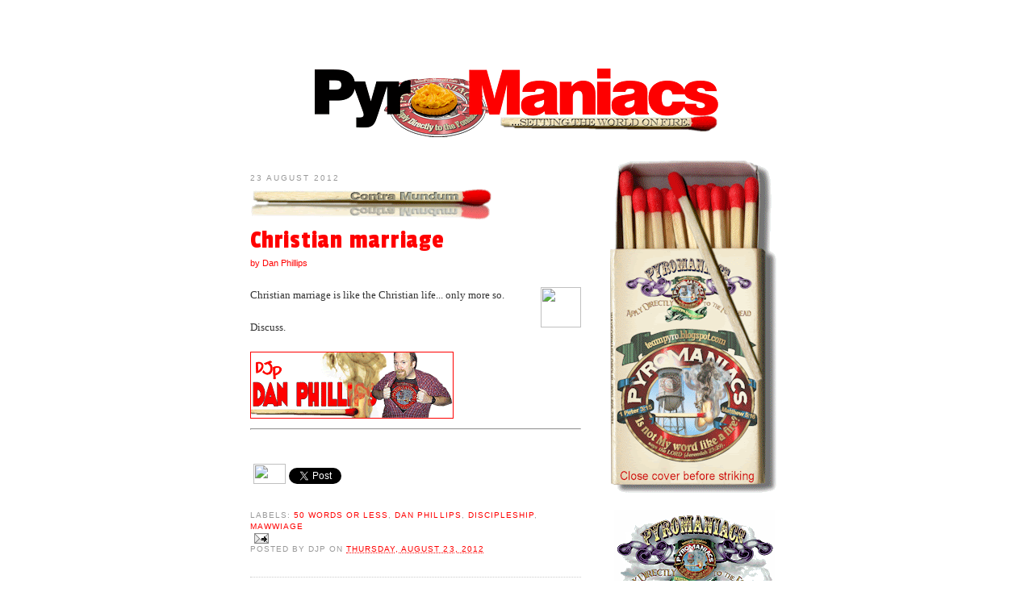

--- FILE ---
content_type: text/html; charset=UTF-8
request_url: https://teampyro.blogspot.com/2012/08/christian-marriage.html
body_size: 36596
content:
<!DOCTYPE html>
<html dir='ltr' xmlns='http://www.w3.org/1999/xhtml' xmlns:b='http://www.google.com/2005/gml/b' xmlns:data='http://www.google.com/2005/gml/data' xmlns:expr='http://www.google.com/2005/gml/expr' xmlns:og='http://ogp.me/ns#'>
<link href='http://www.kingdomboundbooks.com/firelogo.ico' rel='Shortcut Icon' type='image/ico'/>
<link href='http://www.kingdomboundbooks.com/iPhone/iphone_widget.png' rel='apple-touch-icon' type='image/ico'/>
<head>
<link href='https://www.blogger.com/static/v1/widgets/2944754296-widget_css_bundle.css' rel='stylesheet' type='text/css'/>
<meta content='https://blogger.googleusercontent.com/img/b/R29vZ2xl/AVvXsEjkBS0MjAfEBhhPDUxz1v3atCEbb52NEjsUF11KpTAasjs4juvdjDFQspmiOcA_L0fc8vCOYzny5m1LIgM0LVzKxqoh_44YHIEm2tKNQ5fj1O1nVyjdX1OBnWAJxDbjTtZaF18L/s1600/fb-avatar.png' property='og:image'/>
<meta content='website' property='og:type'/>
<meta content='Christian marriage' property='og:title'/>
<meta content='http://teampyro.blogspot.com/2012/08/christian-marriage.html' property='og:url'/>
<meta content='article' property='og:type'/>
<meta content='Pyromaniacs' property='og:site_name'/>
<meta content='Setting the World on Fire since 2006' property='og:description'/>
<link href="//fonts.googleapis.com/css?family=Black+Han+Sans%7CAnton%7CArchivo+Black%7CPassion+One%7CDroid+Sans+Mono" rel="stylesheet" type="text/css">
<meta content='text/html; charset=UTF-8' http-equiv='Content-Type'/>
<meta content='blogger' name='generator'/>
<link href='https://teampyro.blogspot.com/favicon.ico' rel='icon' type='image/x-icon'/>
<link href='http://teampyro.blogspot.com/2012/08/christian-marriage.html' rel='canonical'/>
<link rel="alternate" type="application/atom+xml" title="Pyromaniacs - Atom" href="https://teampyro.blogspot.com/feeds/posts/default" />
<link rel="alternate" type="application/rss+xml" title="Pyromaniacs - RSS" href="https://teampyro.blogspot.com/feeds/posts/default?alt=rss" />
<link rel="service.post" type="application/atom+xml" title="Pyromaniacs - Atom" href="https://www.blogger.com/feeds/21212024/posts/default" />

<link rel="alternate" type="application/atom+xml" title="Pyromaniacs - Atom" href="https://teampyro.blogspot.com/feeds/5835480395379818248/comments/default" />
<!--Can't find substitution for tag [blog.ieCssRetrofitLinks]-->
<link href='http://www.spurgeon.org/images/pyromaniac/TeamPyro/mini05.gif' rel='image_src'/>
<meta content='http://teampyro.blogspot.com/2012/08/christian-marriage.html' property='og:url'/>
<meta content='Christian marriage' property='og:title'/>
<meta content='by Dan Phillips   Christian marriage is like the Christian life... only more so.   Discuss.        ' property='og:description'/>
<meta content='https://lh3.googleusercontent.com/blogger_img_proxy/AEn0k_tXhQiqjDYXbMMP2ODNUcrUu0QrncDG0PbahWCGerJT1AAlEbxc2a7ychpOmpw_211dcibf9FJqIXoX0VMb7W_NuSaFlwCdDVa4KKX6RkkEX2x5IqViFg-0qyGv1Kg5gTY=w1200-h630-p-k-no-nu' property='og:image'/>
<title>Pyromaniacs: Christian marriage</title>
<style id='page-skin-1' type='text/css'><!--
/*
-----------------------------------------------
Blogger Template Style
Name:     TeamPyro 2.0, based on MINIMA
Date:     26 Feb 2004
Updated by: Blogger Team/Frank Turk
----------------------------------------------- */
/* Variable definitions
====================
<Variable name="bgcolor" description="Page Background Color"
type="color" default="#fff">
<Variable name="textcolor" description="Text Color"
type="color" default="#333">
<Variable name="linkcolor" description="Link Color"
type="color" default="#58a">
<Variable name="pagetitlecolor" description="Blog Title Color"
type="color" default="#666">
<Variable name="descriptioncolor" description="Blog Description Color"
type="color" default="#999">
<Variable name="titlecolor" description="Post Title Color"
type="color" default="#c60">
<Variable name="bordercolor" description="Border Color"
type="color" default="#ccc">
<Variable name="sidebarcolor" description="Sidebar Title Color"
type="color" default="#999">
<Variable name="sidebartextcolor" description="Sidebar Text Color"
type="color" default="#666">
<Variable name="visitedlinkcolor" description="Visited Link Color"
type="color" default="#999">
<Variable name="bodyfont" description="Text Font"
type="font" default="normal normal 100% Georgia, Serif">
<Variable name="headerfont" description="Sidebar Title Font"
type="font"
default="normal normal 78% 'Trebuchet MS',Trebuchet,Arial,Verdana,Sans-serif">
<Variable name="pagetitlefont" description="Blog Title Font"
type="font"
default="normal normal 200% Georgia, Serif">
<Variable name="descriptionfont" description="Blog Description Font"
type="font"
default="normal normal 78% 'Trebuchet MS', Trebuchet, Arial, Verdana, Sans-serif">
<Variable name="postfooterfont" description="Post Footer Font"
type="font"
default="normal normal 78% 'Trebuchet MS', Trebuchet, Arial, Verdana, Sans-serif">
<Variable name="startSide" description="Side where text starts in blog language"
type="automatic" default="left">
<Variable name="endSide" description="Side where text ends in blog language"
type="automatic" default="right">
*/
/* Use this with templates/template-twocol.html */
#navbar-iframe {
height:0px;
visibility:hidden;
display:none;
}
.bump {
background: #ddffff;
border: 1px solid #800;
padding: 10px 15px 10px 15px;
text-align: justify;
font-family: 'Droid Sans Mono', sans;
font-size: 12px;
}
.Q1 {
background: #dddddd;
border: 1px solid #008;
padding: 10px 15px 10px 15px;
text-align: justify;
min-height: 72px;
}
.Q2 {
background: #ffffee;
border: 1px solid #A00;
padding: 10px 15px 10px 15px;
text-align: justify;
min-height: 72px;
}
body {
background:#ffffff;
margin:0;
color:#333333;
font:x-small Georgia Serif;
font-size/* */:/**/small;
font-size: /**/small;
text-align: center;
}
a:link {
color:#f00;
text-decoration:none;
}
a:visited {
color:#800;
text-decoration:none;
}
a:hover {
color:#f00;
text-decoration:underline;
}
a img {
border-width:0;
}
#feedControl {
width : 190px;
padding : 10px 10px 10px 10px;
border: 1px solid #f00;
}
/* Header
-----------------------------------------------
*/
#header-wrapper {
width:660px;
margin:0 auto 10px;
border:1px solid #cccccc;
}
#header-inner {
background-position: center;
margin-left: auto;
margin-right: auto;
}
#header {
margin: 5px;
border: 1px solid #cccccc;
text-align: center;
color:#666666;
}
#header h1 {
margin:5px 5px 0;
padding:15px 20px .25em;
line-height:1.2em;
text-transform:uppercase;
letter-spacing:.2em;
font: normal normal 200% Georgia, Serif;
}
#header a {
color:#666666;
text-decoration:none;
}
#header a:hover {
color:#666666;
}
#header .description {
margin:0 5px 5px;
padding:0 20px 15px;
max-width:700px;
text-transform:uppercase;
letter-spacing:.2em;
line-height: 1.4em;
font: normal normal 78% 'Trebuchet MS', Trebuchet, Arial, Verdana, Sans-serif;
color: #999999;
}
#header img {
margin-left: auto;
margin-right: auto;
}
/* Outer-Wrapper
----------------------------------------------- */
#outer-wrapper {
width: 660px;
margin:0 auto;
padding:10px;
text-align:left;
font: normal normal 100% Georgia, Serif;
}
#main-wrapper {
width: 410px;
float: left;
word-wrap: break-word; /* fix for long text breaking sidebar float in IE */
overflow: hidden;     /* fix for long non-text content breaking IE sidebar float */
}
#sidebar-wrapper {
width: 220px;
float: right;
word-wrap: break-word; /* fix for long text breaking sidebar float in IE */
overflow: hidden;      /* fix for long non-text content breaking IE sidebar float */
}
/* Headings
----------------------------------------------- */
h2 {
margin:1.5em 0 .75em;
font:normal normal 78% 'Trebuchet MS',Trebuchet,Arial,Verdana,Sans-serif;
line-height: 1.4em;
text-transform:uppercase;
letter-spacing:.2em;
color:#999999;
}
/* Posts
-----------------------------------------------
*/
h2.date-header {
margin:1.5em 0 .5em;
}
.post {
margin:.5em 0 1.5em;
border-bottom:1px dotted #cccccc;
padding-bottom:1.5em;
}
.post h3 {
margin:.25em 0 0;
padding:0 0 4px;
font-family: 'Passion One';
letter-spacing: .05em;
line-height:1.8em;
color:#cc6600;
}
.post h3 a, .post h3 a:visited, .post h3 strong {
display:block;
text-decoration:none;
color:#f00;
font-size: 32px;
font-weight: normal;
}
.post h3 strong, .post h3 a:hover {
color:#333333;
font-weight: normal;
}
.post-body {
margin:0 0 .75em;
line-height:1.6em;
}
.post-body blockquote {
line-height:1.3em;
}
.post-footer {
margin: .75em 0;
color:#999999;
text-transform:uppercase;
letter-spacing:.1em;
font: normal normal 78% 'Trebuchet MS', Trebuchet, Arial, Verdana, Sans-serif;
line-height: 1.4em;
}
.comment-link {
margin-left:.6em;
}
.post img, table.tr-caption-container {
border:none;
}
.tr-caption-container img {
border: none;
padding: 0;
}
.post blockquote {
margin:1em 20px;
}
.post blockquote p {
margin:.75em 0;
}
/* Comments
----------------------------------------------- */
#comments h4 {
margin:1em 0;
font-weight: bold;
line-height: 1.4em;
text-transform:uppercase;
letter-spacing:.2em;
color: #999999;
}
#comments-block {
margin:1em 0 1.5em;
line-height:1.6em;
}
#comments-block .comment-author {
margin:.5em 0;
}
#comments-block .comment-body {
margin:.25em 0 0;
}
#comments-block .comment-footer {
margin:-.25em 0 2em;
line-height: 1.4em;
text-transform:uppercase;
letter-spacing:.1em;
}
#comments-block .comment-body p {
margin:0 0 .75em;
}
.deleted-comment {
font-style:italic;
color:gray;
}
#blog-pager-newer-link {
float: left;
}
#blog-pager-older-link {
float: right;
}
#blog-pager {
text-align: center;
}
.feed-links {
clear: both;
line-height: 2.5em;
}
/* Sidebar Content
----------------------------------------------- */
.sidebar {
color: #666666;
line-height: 1.5em;
}
.sidebar ul {
list-style:none;
margin:0 0 0;
padding:0 0 0;
}
.sidebar li {
margin:0;
padding-top:0;
padding-right:0;
padding-bottom:.25em;
padding-left:15px;
text-indent:-15px;
line-height:1.5em;
}
.sidebar .widget, .main .widget {
border-bottom:0px dotted #cccccc;
/* margin:0 0 1.5em;
padding:0 0 1.5em; */
}
.main .Blog {
border-bottom-width: 0;
}
/* Profile
----------------------------------------------- */
.profile-img {
float: left;
margin-top: 0;
margin-right: 5px;
margin-bottom: 5px;
margin-left: 0;
padding: 4px;
border: 1px solid #cccccc;
}
.profile-data {
margin:0;
text-transform:uppercase;
letter-spacing:.1em;
font: normal normal 78% 'Trebuchet MS', Trebuchet, Arial, Verdana, Sans-serif;
color: #999999;
font-weight: bold;
line-height: 1.6em;
}
.profile-datablock {
margin:.5em 0 .5em;
}
.profile-textblock {
margin: 0.5em 0;
line-height: 1.6em;
}
.profile-link {
font: normal normal 78% 'Trebuchet MS', Trebuchet, Arial, Verdana, Sans-serif;
text-transform: uppercase;
letter-spacing: .1em;
}
/* Footer
----------------------------------------------- */
#footer {
width:660px;
clear:both;
margin:0 auto;
padding-top:15px;
line-height: 1.6em;
text-transform:uppercase;
letter-spacing:.1em;
text-align: center;
}

--></style>
<link href='https://www.blogger.com/dyn-css/authorization.css?targetBlogID=21212024&amp;zx=4e9ef83b-37f9-4e2e-8a31-118f488e0a2f' media='none' onload='if(media!=&#39;all&#39;)media=&#39;all&#39;' rel='stylesheet'/><noscript><link href='https://www.blogger.com/dyn-css/authorization.css?targetBlogID=21212024&amp;zx=4e9ef83b-37f9-4e2e-8a31-118f488e0a2f' rel='stylesheet'/></noscript>
<meta name='google-adsense-platform-account' content='ca-host-pub-1556223355139109'/>
<meta name='google-adsense-platform-domain' content='blogspot.com'/>

</head>
<body>
<div class='navbar section' id='navbar'><div class='widget Navbar' data-version='1' id='Navbar1'><script type="text/javascript">
    function setAttributeOnload(object, attribute, val) {
      if(window.addEventListener) {
        window.addEventListener('load',
          function(){ object[attribute] = val; }, false);
      } else {
        window.attachEvent('onload', function(){ object[attribute] = val; });
      }
    }
  </script>
<div id="navbar-iframe-container"></div>
<script type="text/javascript" src="https://apis.google.com/js/platform.js"></script>
<script type="text/javascript">
      gapi.load("gapi.iframes:gapi.iframes.style.bubble", function() {
        if (gapi.iframes && gapi.iframes.getContext) {
          gapi.iframes.getContext().openChild({
              url: 'https://www.blogger.com/navbar/21212024?po\x3d5835480395379818248\x26origin\x3dhttps://teampyro.blogspot.com',
              where: document.getElementById("navbar-iframe-container"),
              id: "navbar-iframe"
          });
        }
      });
    </script><script type="text/javascript">
(function() {
var script = document.createElement('script');
script.type = 'text/javascript';
script.src = '//pagead2.googlesyndication.com/pagead/js/google_top_exp.js';
var head = document.getElementsByTagName('head')[0];
if (head) {
head.appendChild(script);
}})();
</script>
</div></div>
<div id='outer-wrapper'><div id='wrap2'>
<!-- skip links for text browsers -->
<span id='skiplinks' style='display:none;'>
<a href='#main'>skip to main </a> |
      <a href='#sidebar'>skip to sidebar</a>
</span>
<div id='content-wrapper'>
<div id='crosscol-wrapper' style='text-align:center'>
<div class='crosscol section' id='crosscol'><div class='widget HTML' data-version='1' id='HTML5'>
<div class='widget-content'>
<div id='fb-root'></div>
<script>(function(d, s, id) {
  var js, fjs = d.getElementsByTagName(s)[0];
  if (d.getElementById(id)) return;
  js = d.createElement(s); js.id = id;
  js.src = '//connect.facebook.net/en_US/all.js#xfbml=1&appId=143852178990138';
  fjs.parentNode.insertBefore(js, fjs);
}(document, 'script', 'facebook-jssdk'));</script>

<script type="text/javascript" src="//apis.google.com/js/plusone.js"> {lang: 'en-US'} </script>
</div>
<div class='clear'></div>
</div><div class='widget HTML' data-version='1' id='HTML1'>
<div class='widget-content'>
<div style="padding-top:75px; padding-bottom: 25px;">
<script language="javascript">

var x=465 /* NOTE: this is the number you change to add more logos.  e.g., if you next have 24 logos, change "10" to "24" */

var d=new Date()
var n=d.getMilliseconds()


var nPlace=(n%x)+1

if(nPlace == 38){nPlace = 4}
if(nPlace < 10){nPlacer = "0" + nPlace}else{nPlacer = nPlace}

document.write("<a href='http://teampyro.blogspot.com'>")
document.write("<img src='http://www.romans45.org/images/pyromaniac/TeamPyro/hdr"+nPlacer+".gif' alt='PyroManiacs: Setting the World on fire. `Is not My word like a fire?` says the LORD (Jeremiah 23:29).' border='0'>")
document.write("</a>")

</script></div>
</div>
<div class='clear'></div>
</div></div>
</div>
<div id='main-wrapper'>
<div class='main section' id='main'><div class='widget Blog' data-version='1' id='Blog1'>
<div class='blog-posts hfeed'>
<!--Can't find substitution for tag [defaultAdStart]-->
<h2 class='date-header'>23 August 2012</h2>
<img src="https://lh3.googleusercontent.com/blogger_img_proxy/AEn0k_tSITUvnCpda2861IdSSKfC4UG4wLQ55QFYZ_VXzeiPzRHJzEGf7ztyNpAGG2EomB85dGImNRHcUNwUrW1o9wJ-2HgLlLz7wQvuXHZPA0_Col-nk-hfn0psoTlvacngLXUI=s0-d">
<div class='post hentry'>
<a name='5835480395379818248'></a>
<h3 class='post-title entry-title'>
<a href='https://teampyro.blogspot.com/2012/08/christian-marriage.html'>Christian marriage</a>
</h3>
<div class='post-header-line-1'><span class='star-ratings'>
</span>
</div>
<div class='post-body entry-content'>
<span style="color: red; font-family: Arial, Helvetica, sans-serif; font-size: 85%;">by Dan Phillips</span><br />
<br />
<a href="http://www.spurgeon.org/images/pyromaniac/TeamPyro/mini05.gif" imageanchor="1" style="clear: right; float: right; margin-bottom: 1em; margin-left: 1em;"><img border="0" height="50" src="https://lh3.googleusercontent.com/blogger_img_proxy/AEn0k_tXhQiqjDYXbMMP2ODNUcrUu0QrncDG0PbahWCGerJT1AAlEbxc2a7ychpOmpw_211dcibf9FJqIXoX0VMb7W_NuSaFlwCdDVa4KKX6RkkEX2x5IqViFg-0qyGv1Kg5gTY=s0-d" width="50"></a>Christian marriage is like the Christian life... only more so.<br />
<br />
Discuss.<br />
<br />
<a href="http://teampyro.blogspot.com/"><img alt="Dan Phillips&#39;s signature" border="0" src="https://lh3.googleusercontent.com/blogger_img_proxy/AEn0k_sNyMkuMXkYFfw7IV1-byQgNoj_yd8cn3_jH1UiQKsAmlEi8mNtpogO_a30tJbQjfl0JMPVuRgiJWqSfQ34HnkP=s0-d"></a>  
<br />
<hr style="color: #aa0000;" />
<br />
<div style='clear: both;'></div>
</div>
<div class='post-footer'>
<div style='margin-top: 15px;color: #fef;'>
<g:plusone href='https://teampyro.blogspot.com/2012/08/christian-marriage.html' size='medium'></g:plusone>
<div class='fb-like' data-font='tahoma' data-href='https://teampyro.blogspot.com/2012/08/christian-marriage.html' data-layout='button_count' data-send='true' data-show-faces='false' data-width='1'></div>
<img height="25" src="https://lh3.googleusercontent.com/blogger_img_proxy/AEn0k_tRiZlxu4o0BV6oWOKRmcUA_cvxUnte-HVq-IJM2TEC85N_V2CFioOqBdpJSHAyBg43xfrInwMklRTCWVWr1E2bjqm2uXi0-KDv2v_ZC3MjnpPCRVD9211JRqg3vTZiGwWYKwQF0sE5D0S50kk=s0-d" width="40">
<a class='twitter-share-button' data-text='Christian marriage' data-url='https://teampyro.blogspot.com/2012/08/christian-marriage.html' data-via='TIWIARN' href='https://twitter.com/share'>Tweet</a>
<script>!function(d,s,id){var js,fjs=d.getElementsByTagName(s)[0];if(!d.getElementById(id)){js=d.createElement(s);js.id=id;js.src='//platform.twitter.com/widgets.js';fjs.parentNode.insertBefore(js,fjs);}}(document,'script','twitter-wjs');</script>
</div>
<br/><br/>
<div class='post-footer-line post-footer-line-1'><span class='post-labels'>
Labels:
<a href='https://teampyro.blogspot.com/search/label/50%20words%20or%20less' rel='tag'>50 words or less</a>,
<a href='https://teampyro.blogspot.com/search/label/Dan%20Phillips' rel='tag'>Dan Phillips</a>,
<a href='https://teampyro.blogspot.com/search/label/discipleship' rel='tag'>discipleship</a>,
<a href='https://teampyro.blogspot.com/search/label/mawwiage' rel='tag'>mawwiage</a>
</span>
</div>
<div class='post-footer-line post-footer-line-2'><span class='post-comment-link'>
</span>
<span class='post-icons'>
<span class='item-action'>
<a href='https://www.blogger.com/email-post/21212024/5835480395379818248' title='Email Post'>
<img alt="" class="icon-action" height="13" src="//www.blogger.com/img/icon18_email.gif" width="18">
</a>
</span>
<span class='item-control blog-admin pid-1058719208'>
<a href='https://www.blogger.com/post-edit.g?blogID=21212024&postID=5835480395379818248&from=pencil' title='Edit Post'>
<img alt='' class='icon-action' height='18' src='https://resources.blogblog.com/img/icon18_edit_allbkg.gif' width='18'/>
</a>
</span>
</span>
</div>
<div class='post-footer-line post-footer-line-3'><span class='post-author vcard'>
Posted by
<span class='fn'>DJP</span>
</span>
<span class='post-timestamp'>
on
<a class='timestamp-link' href='https://teampyro.blogspot.com/2012/08/christian-marriage.html' rel='bookmark' title='permanent link'><abbr class='published' title='2012-08-23T06:57:00-07:00'>Thursday, August 23, 2012</abbr></a>
</span>
</div>
</div>
</div>
<div class='comments' id='comments'>
<a name='comments'></a>
<h4>59 comments:</h4>
<div id='Blog1_comments-block-wrapper'>
<dl class='avatar-comment-indent' id='comments-block'>
<dt class='comment-author blog-author' id='c4140230899263331002'>
<a name='c4140230899263331002'></a>
<div class="avatar-image-container vcard"><span dir="ltr"><a href="https://www.blogger.com/profile/16471042180904855578" target="" rel="nofollow" onclick="" class="avatar-hovercard" id="av-4140230899263331002-16471042180904855578"><img src="https://resources.blogblog.com/img/blank.gif" width="35" height="35" class="delayLoad" style="display: none;" longdesc="//blogger.googleusercontent.com/img/b/R29vZ2xl/AVvXsEj4LbxLgzdFLqXCViiasjDbA_ddM8aOJO-VnMNedKxc4Q127qUNTOTDzdJHxQNYNhwbk4M6wqbsaBxd6rgFkM6Z1f-OXCH1v8LSbQD2R-9sDer4Fu53ROkA1yGaKa7V7w/s45-c/P1010244_400x400.JPG" alt="" title="DJP">

<noscript><img src="//blogger.googleusercontent.com/img/b/R29vZ2xl/AVvXsEj4LbxLgzdFLqXCViiasjDbA_ddM8aOJO-VnMNedKxc4Q127qUNTOTDzdJHxQNYNhwbk4M6wqbsaBxd6rgFkM6Z1f-OXCH1v8LSbQD2R-9sDer4Fu53ROkA1yGaKa7V7w/s45-c/P1010244_400x400.JPG" width="35" height="35" class="photo" alt=""></noscript></a></span></div>
<a href='https://www.blogger.com/profile/16471042180904855578' rel='nofollow'>DJP</a>
said...
</dt>
<dd class='comment-body' id='Blog1_cmt-4140230899263331002'>
<p>
If I may prime the pump, there are actually some very deep and little-appreciated truths for singles and marrieds alike in this. Dig.
</p>
</dd>
<dd class='comment-footer'>
<span class='comment-timestamp'>
<a href='https://teampyro.blogspot.com/2012/08/christian-marriage.html?showComment=1345730270591#c4140230899263331002' title='comment permalink'>
6:57 AM, August 23, 2012
</a>
<span class='item-control blog-admin pid-1058719208'>
<a class='comment-delete' href='https://www.blogger.com/comment/delete/21212024/4140230899263331002' title='Delete Comment'>
<img src='https://resources.blogblog.com/img/icon_delete13.gif'/>
</a>
</span>
</span>
</dd>
<dt class='comment-author ' id='c8564765019100336984'>
<a name='c8564765019100336984'></a>
<div class="avatar-image-container avatar-stock"><span dir="ltr"><a href="https://www.blogger.com/profile/03796275464123495393" target="" rel="nofollow" onclick="" class="avatar-hovercard" id="av-8564765019100336984-03796275464123495393"><img src="//www.blogger.com/img/blogger_logo_round_35.png" width="35" height="35" alt="" title="Rachel">

</a></span></div>
<a href='https://www.blogger.com/profile/03796275464123495393' rel='nofollow'>Rachel</a>
said...
</dt>
<dd class='comment-body' id='Blog1_cmt-8564765019100336984'>
<p>
I know this is pre-marriage but I hope it&#8217;s still on topic.  My choice of husband will be based first of all on Biblical truth and not some mysterious feeling that he is &#8216;the one&#8217;.  When I find someone who I can see is striving to meet the qualities set forth in the Bible for a husband (and a Christian) I am free to consider a relationship with them without waiting for some feeling that this is what I am &#8216;supposed to&#8217; do.<br />The same as I do in my Christian life &#8211; I rely upon Biblical truth to inform my thinking.  I believe what is true so much so that it changes my behavior.  When making decisions, I rely upon Biblical truth and try to choose what is good and pure and most of all glorifying to God.<br />
</p>
</dd>
<dd class='comment-footer'>
<span class='comment-timestamp'>
<a href='https://teampyro.blogspot.com/2012/08/christian-marriage.html?showComment=1345733476197#c8564765019100336984' title='comment permalink'>
7:51 AM, August 23, 2012
</a>
<span class='item-control blog-admin pid-677836121'>
<a class='comment-delete' href='https://www.blogger.com/comment/delete/21212024/8564765019100336984' title='Delete Comment'>
<img src='https://resources.blogblog.com/img/icon_delete13.gif'/>
</a>
</span>
</span>
</dd>
<dt class='comment-author blog-author' id='c9008141670874588831'>
<a name='c9008141670874588831'></a>
<div class="avatar-image-container vcard"><span dir="ltr"><a href="https://www.blogger.com/profile/16471042180904855578" target="" rel="nofollow" onclick="" class="avatar-hovercard" id="av-9008141670874588831-16471042180904855578"><img src="https://resources.blogblog.com/img/blank.gif" width="35" height="35" class="delayLoad" style="display: none;" longdesc="//blogger.googleusercontent.com/img/b/R29vZ2xl/AVvXsEj4LbxLgzdFLqXCViiasjDbA_ddM8aOJO-VnMNedKxc4Q127qUNTOTDzdJHxQNYNhwbk4M6wqbsaBxd6rgFkM6Z1f-OXCH1v8LSbQD2R-9sDer4Fu53ROkA1yGaKa7V7w/s45-c/P1010244_400x400.JPG" alt="" title="DJP">

<noscript><img src="//blogger.googleusercontent.com/img/b/R29vZ2xl/AVvXsEj4LbxLgzdFLqXCViiasjDbA_ddM8aOJO-VnMNedKxc4Q127qUNTOTDzdJHxQNYNhwbk4M6wqbsaBxd6rgFkM6Z1f-OXCH1v8LSbQD2R-9sDer4Fu53ROkA1yGaKa7V7w/s45-c/P1010244_400x400.JPG" width="35" height="35" class="photo" alt=""></noscript></a></span></div>
<a href='https://www.blogger.com/profile/16471042180904855578' rel='nofollow'>DJP</a>
said...
</dt>
<dd class='comment-body' id='Blog1_cmt-9008141670874588831'>
<p>
Good opening pitch, Rachel. Thank you!
</p>
</dd>
<dd class='comment-footer'>
<span class='comment-timestamp'>
<a href='https://teampyro.blogspot.com/2012/08/christian-marriage.html?showComment=1345734110371#c9008141670874588831' title='comment permalink'>
8:01 AM, August 23, 2012
</a>
<span class='item-control blog-admin pid-1058719208'>
<a class='comment-delete' href='https://www.blogger.com/comment/delete/21212024/9008141670874588831' title='Delete Comment'>
<img src='https://resources.blogblog.com/img/icon_delete13.gif'/>
</a>
</span>
</span>
</dd>
<dt class='comment-author ' id='c6662690952819180990'>
<a name='c6662690952819180990'></a>
<div class="avatar-image-container avatar-stock"><span dir="ltr"><a href="https://www.blogger.com/profile/06627111785689066122" target="" rel="nofollow" onclick="" class="avatar-hovercard" id="av-6662690952819180990-06627111785689066122"><img src="//www.blogger.com/img/blogger_logo_round_35.png" width="35" height="35" alt="" title="Unknown">

</a></span></div>
<a href='https://www.blogger.com/profile/06627111785689066122' rel='nofollow'>Unknown</a>
said...
</dt>
<dd class='comment-body' id='Blog1_cmt-6662690952819180990'>
<p>
Perhaps marriage manifests who we really are:<br /><br />If we are loving, generous, and Christlike, marriage gives us an opportunity to be more so.<br /><br />If we are selfish and prideful, marriage also gives us the opportunity to practice our sin on someone in the same household.
</p>
</dd>
<dd class='comment-footer'>
<span class='comment-timestamp'>
<a href='https://teampyro.blogspot.com/2012/08/christian-marriage.html?showComment=1345735041092#c6662690952819180990' title='comment permalink'>
8:17 AM, August 23, 2012
</a>
<span class='item-control blog-admin pid-2021749690'>
<a class='comment-delete' href='https://www.blogger.com/comment/delete/21212024/6662690952819180990' title='Delete Comment'>
<img src='https://resources.blogblog.com/img/icon_delete13.gif'/>
</a>
</span>
</span>
</dd>
<dt class='comment-author blog-author' id='c5426225636215569652'>
<a name='c5426225636215569652'></a>
<div class="avatar-image-container vcard"><span dir="ltr"><a href="https://www.blogger.com/profile/16471042180904855578" target="" rel="nofollow" onclick="" class="avatar-hovercard" id="av-5426225636215569652-16471042180904855578"><img src="https://resources.blogblog.com/img/blank.gif" width="35" height="35" class="delayLoad" style="display: none;" longdesc="//blogger.googleusercontent.com/img/b/R29vZ2xl/AVvXsEj4LbxLgzdFLqXCViiasjDbA_ddM8aOJO-VnMNedKxc4Q127qUNTOTDzdJHxQNYNhwbk4M6wqbsaBxd6rgFkM6Z1f-OXCH1v8LSbQD2R-9sDer4Fu53ROkA1yGaKa7V7w/s45-c/P1010244_400x400.JPG" alt="" title="DJP">

<noscript><img src="//blogger.googleusercontent.com/img/b/R29vZ2xl/AVvXsEj4LbxLgzdFLqXCViiasjDbA_ddM8aOJO-VnMNedKxc4Q127qUNTOTDzdJHxQNYNhwbk4M6wqbsaBxd6rgFkM6Z1f-OXCH1v8LSbQD2R-9sDer4Fu53ROkA1yGaKa7V7w/s45-c/P1010244_400x400.JPG" width="35" height="35" class="photo" alt=""></noscript></a></span></div>
<a href='https://www.blogger.com/profile/16471042180904855578' rel='nofollow'>DJP</a>
said...
</dt>
<dd class='comment-body' id='Blog1_cmt-5426225636215569652'>
<p>
Very good, Jeff. Thanks!
</p>
</dd>
<dd class='comment-footer'>
<span class='comment-timestamp'>
<a href='https://teampyro.blogspot.com/2012/08/christian-marriage.html?showComment=1345735355668#c5426225636215569652' title='comment permalink'>
8:22 AM, August 23, 2012
</a>
<span class='item-control blog-admin pid-1058719208'>
<a class='comment-delete' href='https://www.blogger.com/comment/delete/21212024/5426225636215569652' title='Delete Comment'>
<img src='https://resources.blogblog.com/img/icon_delete13.gif'/>
</a>
</span>
</span>
</dd>
<dt class='comment-author blog-author' id='c1148062195041377329'>
<a name='c1148062195041377329'></a>
<div class="avatar-image-container avatar-stock"><span dir="ltr"><a href="https://www.blogger.com/profile/16798420127955373559" target="" rel="nofollow" onclick="" class="avatar-hovercard" id="av-1148062195041377329-16798420127955373559"><img src="//www.blogger.com/img/blogger_logo_round_35.png" width="35" height="35" alt="" title="FX Turk">

</a></span></div>
<a href='https://www.blogger.com/profile/16798420127955373559' rel='nofollow'>FX Turk</a>
said...
</dt>
<dd class='comment-body' id='Blog1_cmt-1148062195041377329'>
<p>
I think there&#39;s a lot of wisdom about sanctification in Dan&#39;d post, and I&#39;m not sure idealizing that process is what God has in mind when he says that &quot;leave&quot; and &quot;cleave&quot;.
</p>
</dd>
<dd class='comment-footer'>
<span class='comment-timestamp'>
<a href='https://teampyro.blogspot.com/2012/08/christian-marriage.html?showComment=1345736469586#c1148062195041377329' title='comment permalink'>
8:41 AM, August 23, 2012
</a>
<span class='item-control blog-admin pid-1728392086'>
<a class='comment-delete' href='https://www.blogger.com/comment/delete/21212024/1148062195041377329' title='Delete Comment'>
<img src='https://resources.blogblog.com/img/icon_delete13.gif'/>
</a>
</span>
</span>
</dd>
<dt class='comment-author ' id='c8740922173132711927'>
<a name='c8740922173132711927'></a>
<div class="avatar-image-container vcard"><span dir="ltr"><a href="https://www.blogger.com/profile/08299973303636654588" target="" rel="nofollow" onclick="" class="avatar-hovercard" id="av-8740922173132711927-08299973303636654588"><img src="https://resources.blogblog.com/img/blank.gif" width="35" height="35" class="delayLoad" style="display: none;" longdesc="//blogger.googleusercontent.com/img/b/R29vZ2xl/AVvXsEggO8Lf2n1FZwlvn8840U1O6UkTWcRe2o_DKJ5YAroRwQws2hLEpWIvzHI0N0gPjPXOhrodLWSxH7XF8qKC8XSKpE8V4-XqIT6Gi5iW3B0rMhSODDHOdvCUR4tGVrGklA/s45-c/IMG_5360.JPG" alt="" title="Jeremiah Greenwell">

<noscript><img src="//blogger.googleusercontent.com/img/b/R29vZ2xl/AVvXsEggO8Lf2n1FZwlvn8840U1O6UkTWcRe2o_DKJ5YAroRwQws2hLEpWIvzHI0N0gPjPXOhrodLWSxH7XF8qKC8XSKpE8V4-XqIT6Gi5iW3B0rMhSODDHOdvCUR4tGVrGklA/s45-c/IMG_5360.JPG" width="35" height="35" class="photo" alt=""></noscript></a></span></div>
<a href='https://www.blogger.com/profile/08299973303636654588' rel='nofollow'>Jeremiah Greenwell</a>
said...
</dt>
<dd class='comment-body' id='Blog1_cmt-8740922173132711927'>
<p>
I&#39;m not sure what truths you&#39;re pointing at and I&#39;m single, so I&#39;m not sure I have any authority to speak on this, but with that I&#39;ll try my hand.<br /><br />As becoming a Christian is not a cure from the strife of this world (John 16:33), neither is marriage a fix for our struggle with sin. Lust isn&#39;t something that just goes away when married; it&#39;s something we will struggle with to some degree as long as we live in sinful flesh. And sexual immorality is used interchangeably with idolatry a lot in scripture (especially in the OT concerning nations), which is something we battle with in our spiritual life (Revelation 2:4; Isaiah 31:6-7) almost identical to the struggle in marriage. The Convenantal bond is the only sure footing for either or relationship with God or spouse.<br /><br />The Christian life is one of submission to God that takes faith, prayer, study, practice, fellowship, and many more things I probably have missed. The Christian marriage, though, is an active practice in His attributes revealing a picture of Christ and the church to the world (Ephesians 5:31-32), taking all the things required to live godly on this earth and focusing them toward one specific person above all others, subject ultimately to the will of God alone (&#39;for what God has joined together let no man tear apart&#39;).<br /><br />It is a privileged position (Proverbs 18:22) and one that should not be entered into lightly.<br /><br />And for someone who&#39;s single like me, it&#39;s a responsibility that I should at least understand and might want to be actively preparing for, but for now I can focus on the things of God without the &#39;hindrance&#39;(1st Corinthians 7:32-33) and I have been given this gift at least for a time (1st Corinthians 7:7).
</p>
</dd>
<dd class='comment-footer'>
<span class='comment-timestamp'>
<a href='https://teampyro.blogspot.com/2012/08/christian-marriage.html?showComment=1345736518053#c8740922173132711927' title='comment permalink'>
8:41 AM, August 23, 2012
</a>
<span class='item-control blog-admin pid-876225746'>
<a class='comment-delete' href='https://www.blogger.com/comment/delete/21212024/8740922173132711927' title='Delete Comment'>
<img src='https://resources.blogblog.com/img/icon_delete13.gif'/>
</a>
</span>
</span>
</dd>
<dt class='comment-author blog-author' id='c3368125279121051653'>
<a name='c3368125279121051653'></a>
<div class="avatar-image-container vcard"><span dir="ltr"><a href="https://www.blogger.com/profile/16471042180904855578" target="" rel="nofollow" onclick="" class="avatar-hovercard" id="av-3368125279121051653-16471042180904855578"><img src="https://resources.blogblog.com/img/blank.gif" width="35" height="35" class="delayLoad" style="display: none;" longdesc="//blogger.googleusercontent.com/img/b/R29vZ2xl/AVvXsEj4LbxLgzdFLqXCViiasjDbA_ddM8aOJO-VnMNedKxc4Q127qUNTOTDzdJHxQNYNhwbk4M6wqbsaBxd6rgFkM6Z1f-OXCH1v8LSbQD2R-9sDer4Fu53ROkA1yGaKa7V7w/s45-c/P1010244_400x400.JPG" alt="" title="DJP">

<noscript><img src="//blogger.googleusercontent.com/img/b/R29vZ2xl/AVvXsEj4LbxLgzdFLqXCViiasjDbA_ddM8aOJO-VnMNedKxc4Q127qUNTOTDzdJHxQNYNhwbk4M6wqbsaBxd6rgFkM6Z1f-OXCH1v8LSbQD2R-9sDer4Fu53ROkA1yGaKa7V7w/s45-c/P1010244_400x400.JPG" width="35" height="35" class="photo" alt=""></noscript></a></span></div>
<a href='https://www.blogger.com/profile/16471042180904855578' rel='nofollow'>DJP</a>
said...
</dt>
<dd class='comment-body' id='Blog1_cmt-3368125279121051653'>
<p>
So far, everybody&#39;s basically throwing in the stadium I had in mind.<br /><br />Unless I misunderstood myself, of course.<br /><br />(c:
</p>
</dd>
<dd class='comment-footer'>
<span class='comment-timestamp'>
<a href='https://teampyro.blogspot.com/2012/08/christian-marriage.html?showComment=1345736666728#c3368125279121051653' title='comment permalink'>
8:44 AM, August 23, 2012
</a>
<span class='item-control blog-admin pid-1058719208'>
<a class='comment-delete' href='https://www.blogger.com/comment/delete/21212024/3368125279121051653' title='Delete Comment'>
<img src='https://resources.blogblog.com/img/icon_delete13.gif'/>
</a>
</span>
</span>
</dd>
<dt class='comment-author blog-author' id='c3554764030960253572'>
<a name='c3554764030960253572'></a>
<div class="avatar-image-container vcard"><span dir="ltr"><a href="https://www.blogger.com/profile/16471042180904855578" target="" rel="nofollow" onclick="" class="avatar-hovercard" id="av-3554764030960253572-16471042180904855578"><img src="https://resources.blogblog.com/img/blank.gif" width="35" height="35" class="delayLoad" style="display: none;" longdesc="//blogger.googleusercontent.com/img/b/R29vZ2xl/AVvXsEj4LbxLgzdFLqXCViiasjDbA_ddM8aOJO-VnMNedKxc4Q127qUNTOTDzdJHxQNYNhwbk4M6wqbsaBxd6rgFkM6Z1f-OXCH1v8LSbQD2R-9sDer4Fu53ROkA1yGaKa7V7w/s45-c/P1010244_400x400.JPG" alt="" title="DJP">

<noscript><img src="//blogger.googleusercontent.com/img/b/R29vZ2xl/AVvXsEj4LbxLgzdFLqXCViiasjDbA_ddM8aOJO-VnMNedKxc4Q127qUNTOTDzdJHxQNYNhwbk4M6wqbsaBxd6rgFkM6Z1f-OXCH1v8LSbQD2R-9sDer4Fu53ROkA1yGaKa7V7w/s45-c/P1010244_400x400.JPG" width="35" height="35" class="photo" alt=""></noscript></a></span></div>
<a href='https://www.blogger.com/profile/16471042180904855578' rel='nofollow'>DJP</a>
said...
</dt>
<dd class='comment-body' id='Blog1_cmt-3554764030960253572'>
<p>
(I hope to be able to come in and throw some of my own, but it&#39;ll be a few hours.)
</p>
</dd>
<dd class='comment-footer'>
<span class='comment-timestamp'>
<a href='https://teampyro.blogspot.com/2012/08/christian-marriage.html?showComment=1345736685860#c3554764030960253572' title='comment permalink'>
8:44 AM, August 23, 2012
</a>
<span class='item-control blog-admin pid-1058719208'>
<a class='comment-delete' href='https://www.blogger.com/comment/delete/21212024/3554764030960253572' title='Delete Comment'>
<img src='https://resources.blogblog.com/img/icon_delete13.gif'/>
</a>
</span>
</span>
</dd>
<dt class='comment-author ' id='c3833982605050295356'>
<a name='c3833982605050295356'></a>
<div class="avatar-image-container avatar-stock"><span dir="ltr"><a href="https://www.blogger.com/profile/02485908616177111150" target="" rel="nofollow" onclick="" class="avatar-hovercard" id="av-3833982605050295356-02485908616177111150"><img src="//www.blogger.com/img/blogger_logo_round_35.png" width="35" height="35" alt="" title="Tom Chantry">

</a></span></div>
<a href='https://www.blogger.com/profile/02485908616177111150' rel='nofollow'>Tom Chantry</a>
said...
</dt>
<dd class='comment-body' id='Blog1_cmt-3833982605050295356'>
<p>
Well, I know I thought I was a wonderful Christian until I got married and discovered what an unspiritual clod I am!  <br /><br />I don&#39;t mean that my wife has been berating me, either; she is wonderfully patient.  Neither do I mean to put her on a spiritual pedestal; this has been instead a shared journey.  <br /><br />Consider the thrust of I John chapter 4 - the one who loves God must love the brethren.  The simple truth is that this is pretty easy to do on Sunday morning and Wednesday night.  Single life left me a lot of time to be exquisitely selfish while pretending to be sacrificial and loving during brief periods of a few hours each week.  Two sinners under one roof is a different story.  Thus love - not as a romantic construct but as the essential command of the Christian life - is either deepened or abandoned in a Christian marriage.
</p>
</dd>
<dd class='comment-footer'>
<span class='comment-timestamp'>
<a href='https://teampyro.blogspot.com/2012/08/christian-marriage.html?showComment=1345736854208#c3833982605050295356' title='comment permalink'>
8:47 AM, August 23, 2012
</a>
<span class='item-control blog-admin pid-1428829363'>
<a class='comment-delete' href='https://www.blogger.com/comment/delete/21212024/3833982605050295356' title='Delete Comment'>
<img src='https://resources.blogblog.com/img/icon_delete13.gif'/>
</a>
</span>
</span>
</dd>
<dt class='comment-author blog-author' id='c6263973133922201145'>
<a name='c6263973133922201145'></a>
<div class="avatar-image-container vcard"><span dir="ltr"><a href="https://www.blogger.com/profile/16471042180904855578" target="" rel="nofollow" onclick="" class="avatar-hovercard" id="av-6263973133922201145-16471042180904855578"><img src="https://resources.blogblog.com/img/blank.gif" width="35" height="35" class="delayLoad" style="display: none;" longdesc="//blogger.googleusercontent.com/img/b/R29vZ2xl/AVvXsEj4LbxLgzdFLqXCViiasjDbA_ddM8aOJO-VnMNedKxc4Q127qUNTOTDzdJHxQNYNhwbk4M6wqbsaBxd6rgFkM6Z1f-OXCH1v8LSbQD2R-9sDer4Fu53ROkA1yGaKa7V7w/s45-c/P1010244_400x400.JPG" alt="" title="DJP">

<noscript><img src="//blogger.googleusercontent.com/img/b/R29vZ2xl/AVvXsEj4LbxLgzdFLqXCViiasjDbA_ddM8aOJO-VnMNedKxc4Q127qUNTOTDzdJHxQNYNhwbk4M6wqbsaBxd6rgFkM6Z1f-OXCH1v8LSbQD2R-9sDer4Fu53ROkA1yGaKa7V7w/s45-c/P1010244_400x400.JPG" width="35" height="35" class="photo" alt=""></noscript></a></span></div>
<a href='https://www.blogger.com/profile/16471042180904855578' rel='nofollow'>DJP</a>
said...
</dt>
<dd class='comment-body' id='Blog1_cmt-6263973133922201145'>
<p>
Leave it to Pastor C to take it to the next level. Exactly what I was thinking.
</p>
</dd>
<dd class='comment-footer'>
<span class='comment-timestamp'>
<a href='https://teampyro.blogspot.com/2012/08/christian-marriage.html?showComment=1345737494618#c6263973133922201145' title='comment permalink'>
8:58 AM, August 23, 2012
</a>
<span class='item-control blog-admin pid-1058719208'>
<a class='comment-delete' href='https://www.blogger.com/comment/delete/21212024/6263973133922201145' title='Delete Comment'>
<img src='https://resources.blogblog.com/img/icon_delete13.gif'/>
</a>
</span>
</span>
</dd>
<dt class='comment-author ' id='c6690352727367831293'>
<a name='c6690352727367831293'></a>
<div class="avatar-image-container vcard"><span dir="ltr"><a href="https://www.blogger.com/profile/04631846083790242392" target="" rel="nofollow" onclick="" class="avatar-hovercard" id="av-6690352727367831293-04631846083790242392"><img src="https://resources.blogblog.com/img/blank.gif" width="35" height="35" class="delayLoad" style="display: none;" longdesc="//1.bp.blogspot.com/_MrK1tORsXS4/TFA2JjEUK4I/AAAAAAAAAA0/NmBjBezVS-Y/S45-s35/ayrie%2Band%2Bme.jpg" alt="" title="Webster Hunt (Parts Man)">

<noscript><img src="//1.bp.blogspot.com/_MrK1tORsXS4/TFA2JjEUK4I/AAAAAAAAAA0/NmBjBezVS-Y/S45-s35/ayrie%2Band%2Bme.jpg" width="35" height="35" class="photo" alt=""></noscript></a></span></div>
<a href='https://www.blogger.com/profile/04631846083790242392' rel='nofollow'>Webster Hunt (Parts Man)</a>
said...
</dt>
<dd class='comment-body' id='Blog1_cmt-6690352727367831293'>
<p>
To bum off of Tom C&#39;s wonderful comment, I was thinking about all the relational responsibilites we have to our brethren and how they are augmented in Christian marriage.  Could it be because we share 2 covenants with our spouses?
</p>
</dd>
<dd class='comment-footer'>
<span class='comment-timestamp'>
<a href='https://teampyro.blogspot.com/2012/08/christian-marriage.html?showComment=1345738655092#c6690352727367831293' title='comment permalink'>
9:17 AM, August 23, 2012
</a>
<span class='item-control blog-admin pid-229281411'>
<a class='comment-delete' href='https://www.blogger.com/comment/delete/21212024/6690352727367831293' title='Delete Comment'>
<img src='https://resources.blogblog.com/img/icon_delete13.gif'/>
</a>
</span>
</span>
</dd>
<dt class='comment-author ' id='c6512957599024496199'>
<a name='c6512957599024496199'></a>
<div class="avatar-image-container avatar-stock"><span dir="ltr"><a href="https://www.blogger.com/profile/01756609618374618585" target="" rel="nofollow" onclick="" class="avatar-hovercard" id="av-6512957599024496199-01756609618374618585"><img src="//www.blogger.com/img/blogger_logo_round_35.png" width="35" height="35" alt="" title="physicsphantasm">

</a></span></div>
<a href='https://www.blogger.com/profile/01756609618374618585' rel='nofollow'>physicsphantasm</a>
said...
</dt>
<dd class='comment-body' id='Blog1_cmt-6512957599024496199'>
<p>
so i thought i was the only one that felt like that.  i&#39;ve been married for 2 yr and was single for 31 before that. i thought i had i a mostly selfless guy. turns out wanting to watch 32 hours of football a week is very selfish when the wife hates the sport. and on top of beign marrage is a baby. and i find my self fighting the urge to get up set that i missed a play cause it&#39;s my turn to feed her. 
</p>
</dd>
<dd class='comment-footer'>
<span class='comment-timestamp'>
<a href='https://teampyro.blogspot.com/2012/08/christian-marriage.html?showComment=1345739388337#c6512957599024496199' title='comment permalink'>
9:29 AM, August 23, 2012
</a>
<span class='item-control blog-admin pid-1278881246'>
<a class='comment-delete' href='https://www.blogger.com/comment/delete/21212024/6512957599024496199' title='Delete Comment'>
<img src='https://resources.blogblog.com/img/icon_delete13.gif'/>
</a>
</span>
</span>
</dd>
<dt class='comment-author ' id='c5668700379047077796'>
<a name='c5668700379047077796'></a>
<div class="avatar-image-container vcard"><span dir="ltr"><a href="https://www.blogger.com/profile/03870653002347531282" target="" rel="nofollow" onclick="" class="avatar-hovercard" id="av-5668700379047077796-03870653002347531282"><img src="https://resources.blogblog.com/img/blank.gif" width="35" height="35" class="delayLoad" style="display: none;" longdesc="//blogger.googleusercontent.com/img/b/R29vZ2xl/AVvXsEh6xYNUuxGL5GxzSISPytGWpFum33Nx0N0vZiRUV7EvAXve1QOEaC7klFH6W0MtvAwd-pc3pkDMsMg4J-wR0d9JxEH9nyNuKG3jCflIMOe9ajMg9HrnUYJwMUKYjzIkZjc/s45-c/flats.bmp" alt="" title="Mandi">

<noscript><img src="//blogger.googleusercontent.com/img/b/R29vZ2xl/AVvXsEh6xYNUuxGL5GxzSISPytGWpFum33Nx0N0vZiRUV7EvAXve1QOEaC7klFH6W0MtvAwd-pc3pkDMsMg4J-wR0d9JxEH9nyNuKG3jCflIMOe9ajMg9HrnUYJwMUKYjzIkZjc/s45-c/flats.bmp" width="35" height="35" class="photo" alt=""></noscript></a></span></div>
<a href='https://www.blogger.com/profile/03870653002347531282' rel='nofollow'>Mandi</a>
said...
</dt>
<dd class='comment-body' id='Blog1_cmt-5668700379047077796'>
<p>
Going off of Jeff&#39;s comment-<br />Christian community always gives you chances to practice such things as forgiveness and gentleness, the extension of grace, being loving even when you don&#39;t want to, thinking of someone else before youself, etc. Marriage gives you so many more opportunities for these things, because you are with the person much more often. I can bite back the angry things I may want to say to someone who has wronger, angered, or annoyed me at church and look like I have perfect Christian character, but with my husband I&#39;m either going to let loose or become more sanctified (or both).
</p>
</dd>
<dd class='comment-footer'>
<span class='comment-timestamp'>
<a href='https://teampyro.blogspot.com/2012/08/christian-marriage.html?showComment=1345739436123#c5668700379047077796' title='comment permalink'>
9:30 AM, August 23, 2012
</a>
<span class='item-control blog-admin pid-1472997073'>
<a class='comment-delete' href='https://www.blogger.com/comment/delete/21212024/5668700379047077796' title='Delete Comment'>
<img src='https://resources.blogblog.com/img/icon_delete13.gif'/>
</a>
</span>
</span>
</dd>
<dt class='comment-author blog-author' id='c3857253128631099840'>
<a name='c3857253128631099840'></a>
<div class="avatar-image-container vcard"><span dir="ltr"><a href="https://www.blogger.com/profile/16471042180904855578" target="" rel="nofollow" onclick="" class="avatar-hovercard" id="av-3857253128631099840-16471042180904855578"><img src="https://resources.blogblog.com/img/blank.gif" width="35" height="35" class="delayLoad" style="display: none;" longdesc="//blogger.googleusercontent.com/img/b/R29vZ2xl/AVvXsEj4LbxLgzdFLqXCViiasjDbA_ddM8aOJO-VnMNedKxc4Q127qUNTOTDzdJHxQNYNhwbk4M6wqbsaBxd6rgFkM6Z1f-OXCH1v8LSbQD2R-9sDer4Fu53ROkA1yGaKa7V7w/s45-c/P1010244_400x400.JPG" alt="" title="DJP">

<noscript><img src="//blogger.googleusercontent.com/img/b/R29vZ2xl/AVvXsEj4LbxLgzdFLqXCViiasjDbA_ddM8aOJO-VnMNedKxc4Q127qUNTOTDzdJHxQNYNhwbk4M6wqbsaBxd6rgFkM6Z1f-OXCH1v8LSbQD2R-9sDer4Fu53ROkA1yGaKa7V7w/s45-c/P1010244_400x400.JPG" width="35" height="35" class="photo" alt=""></noscript></a></span></div>
<a href='https://www.blogger.com/profile/16471042180904855578' rel='nofollow'>DJP</a>
said...
</dt>
<dd class='comment-body' id='Blog1_cmt-3857253128631099840'>
<p>
Frank: ONE STAR for talking about Christian marriage!
</p>
</dd>
<dd class='comment-footer'>
<span class='comment-timestamp'>
<a href='https://teampyro.blogspot.com/2012/08/christian-marriage.html?showComment=1345739536390#c3857253128631099840' title='comment permalink'>
9:32 AM, August 23, 2012
</a>
<span class='item-control blog-admin pid-1058719208'>
<a class='comment-delete' href='https://www.blogger.com/comment/delete/21212024/3857253128631099840' title='Delete Comment'>
<img src='https://resources.blogblog.com/img/icon_delete13.gif'/>
</a>
</span>
</span>
</dd>
<dt class='comment-author blog-author' id='c108227576251247275'>
<a name='c108227576251247275'></a>
<div class="avatar-image-container vcard"><span dir="ltr"><a href="https://www.blogger.com/profile/16471042180904855578" target="" rel="nofollow" onclick="" class="avatar-hovercard" id="av-108227576251247275-16471042180904855578"><img src="https://resources.blogblog.com/img/blank.gif" width="35" height="35" class="delayLoad" style="display: none;" longdesc="//blogger.googleusercontent.com/img/b/R29vZ2xl/AVvXsEj4LbxLgzdFLqXCViiasjDbA_ddM8aOJO-VnMNedKxc4Q127qUNTOTDzdJHxQNYNhwbk4M6wqbsaBxd6rgFkM6Z1f-OXCH1v8LSbQD2R-9sDer4Fu53ROkA1yGaKa7V7w/s45-c/P1010244_400x400.JPG" alt="" title="DJP">

<noscript><img src="//blogger.googleusercontent.com/img/b/R29vZ2xl/AVvXsEj4LbxLgzdFLqXCViiasjDbA_ddM8aOJO-VnMNedKxc4Q127qUNTOTDzdJHxQNYNhwbk4M6wqbsaBxd6rgFkM6Z1f-OXCH1v8LSbQD2R-9sDer4Fu53ROkA1yGaKa7V7w/s45-c/P1010244_400x400.JPG" width="35" height="35" class="photo" alt=""></noscript></a></span></div>
<a href='https://www.blogger.com/profile/16471042180904855578' rel='nofollow'>DJP</a>
said...
</dt>
<dd class='comment-body' id='Blog1_cmt-108227576251247275'>
<p>
You commenters are totally getting it. Keep it up, there are still unexplored rooms.
</p>
</dd>
<dd class='comment-footer'>
<span class='comment-timestamp'>
<a href='https://teampyro.blogspot.com/2012/08/christian-marriage.html?showComment=1345739554996#c108227576251247275' title='comment permalink'>
9:32 AM, August 23, 2012
</a>
<span class='item-control blog-admin pid-1058719208'>
<a class='comment-delete' href='https://www.blogger.com/comment/delete/21212024/108227576251247275' title='Delete Comment'>
<img src='https://resources.blogblog.com/img/icon_delete13.gif'/>
</a>
</span>
</span>
</dd>
<dt class='comment-author ' id='c4187924709889202896'>
<a name='c4187924709889202896'></a>
<div class="avatar-image-container vcard"><span dir="ltr"><a href="https://www.blogger.com/profile/03665794015011057098" target="" rel="nofollow" onclick="" class="avatar-hovercard" id="av-4187924709889202896-03665794015011057098"><img src="https://resources.blogblog.com/img/blank.gif" width="35" height="35" class="delayLoad" style="display: none;" longdesc="//blogger.googleusercontent.com/img/b/R29vZ2xl/AVvXsEiZbJmtn9_rdya9inxouDiMTzRk6PoNdLNhpDbjC_y8nR37FkkqNSGsor8tZoB5G2znuDuYFJ3lLWtQEmqNUDORJBOy6oWTMAagvELErrRXhy74Ke3Qa1n_TkizkhOeHNs/s45-c/*" alt="" title="donsands">

<noscript><img src="//blogger.googleusercontent.com/img/b/R29vZ2xl/AVvXsEiZbJmtn9_rdya9inxouDiMTzRk6PoNdLNhpDbjC_y8nR37FkkqNSGsor8tZoB5G2znuDuYFJ3lLWtQEmqNUDORJBOy6oWTMAagvELErrRXhy74Ke3Qa1n_TkizkhOeHNs/s45-c/*" width="35" height="35" class="photo" alt=""></noscript></a></span></div>
<a href='https://www.blogger.com/profile/03665794015011057098' rel='nofollow'>donsands</a>
said...
</dt>
<dd class='comment-body' id='Blog1_cmt-4187924709889202896'>
<p>
The bottom line of my being married to Patti is that I truly have love for her. She is in my heart. <br />Over the years, I have been quite the oaf and worse. Yet my love is there. And I also have the vows I took that keep an impression on my heart and mind as well.<br /><br />have a joyous weekend in Christ. Even in the darkest moments we can have a joy, and even rejoice in Jesus our Savior and Friend.
</p>
</dd>
<dd class='comment-footer'>
<span class='comment-timestamp'>
<a href='https://teampyro.blogspot.com/2012/08/christian-marriage.html?showComment=1345739932887#c4187924709889202896' title='comment permalink'>
9:38 AM, August 23, 2012
</a>
<span class='item-control blog-admin pid-2009127560'>
<a class='comment-delete' href='https://www.blogger.com/comment/delete/21212024/4187924709889202896' title='Delete Comment'>
<img src='https://resources.blogblog.com/img/icon_delete13.gif'/>
</a>
</span>
</span>
</dd>
<dt class='comment-author ' id='c2624199188964374194'>
<a name='c2624199188964374194'></a>
<div class="avatar-image-container vcard"><span dir="ltr"><a href="https://www.blogger.com/profile/04631846083790242392" target="" rel="nofollow" onclick="" class="avatar-hovercard" id="av-2624199188964374194-04631846083790242392"><img src="https://resources.blogblog.com/img/blank.gif" width="35" height="35" class="delayLoad" style="display: none;" longdesc="//1.bp.blogspot.com/_MrK1tORsXS4/TFA2JjEUK4I/AAAAAAAAAA0/NmBjBezVS-Y/S45-s35/ayrie%2Band%2Bme.jpg" alt="" title="Webster Hunt (Parts Man)">

<noscript><img src="//1.bp.blogspot.com/_MrK1tORsXS4/TFA2JjEUK4I/AAAAAAAAAA0/NmBjBezVS-Y/S45-s35/ayrie%2Band%2Bme.jpg" width="35" height="35" class="photo" alt=""></noscript></a></span></div>
<a href='https://www.blogger.com/profile/04631846083790242392' rel='nofollow'>Webster Hunt (Parts Man)</a>
said...
</dt>
<dd class='comment-body' id='Blog1_cmt-2624199188964374194'>
<p>
In Christian marriage we have a full-time disciple in one another.  We teach, learn from, and grow one another by loving the Lord and obeying the specific commands given us on how we are to interact with one-another.  Holy Spirit-powered, Christ-honoring, Word-driven lives to the Glory of God the Father on a supremely intimate scale!  No other fellow disciple will have the opportunities to be poured into like our spouses. 
</p>
</dd>
<dd class='comment-footer'>
<span class='comment-timestamp'>
<a href='https://teampyro.blogspot.com/2012/08/christian-marriage.html?showComment=1345740339570#c2624199188964374194' title='comment permalink'>
9:45 AM, August 23, 2012
</a>
<span class='item-control blog-admin pid-229281411'>
<a class='comment-delete' href='https://www.blogger.com/comment/delete/21212024/2624199188964374194' title='Delete Comment'>
<img src='https://resources.blogblog.com/img/icon_delete13.gif'/>
</a>
</span>
</span>
</dd>
<dt class='comment-author ' id='c971606782821418822'>
<a name='c971606782821418822'></a>
<div class="avatar-image-container vcard"><span dir="ltr"><a href="https://www.blogger.com/profile/04631846083790242392" target="" rel="nofollow" onclick="" class="avatar-hovercard" id="av-971606782821418822-04631846083790242392"><img src="https://resources.blogblog.com/img/blank.gif" width="35" height="35" class="delayLoad" style="display: none;" longdesc="//1.bp.blogspot.com/_MrK1tORsXS4/TFA2JjEUK4I/AAAAAAAAAA0/NmBjBezVS-Y/S45-s35/ayrie%2Band%2Bme.jpg" alt="" title="Webster Hunt (Parts Man)">

<noscript><img src="//1.bp.blogspot.com/_MrK1tORsXS4/TFA2JjEUK4I/AAAAAAAAAA0/NmBjBezVS-Y/S45-s35/ayrie%2Band%2Bme.jpg" width="35" height="35" class="photo" alt=""></noscript></a></span></div>
<a href='https://www.blogger.com/profile/04631846083790242392' rel='nofollow'>Webster Hunt (Parts Man)</a>
said...
</dt>
<dd class='comment-body' id='Blog1_cmt-971606782821418822'>
<p>
And I say all of that being an oaf and worse like my brother donsands, and needing to repent for my lack.
</p>
</dd>
<dd class='comment-footer'>
<span class='comment-timestamp'>
<a href='https://teampyro.blogspot.com/2012/08/christian-marriage.html?showComment=1345740412538#c971606782821418822' title='comment permalink'>
9:46 AM, August 23, 2012
</a>
<span class='item-control blog-admin pid-229281411'>
<a class='comment-delete' href='https://www.blogger.com/comment/delete/21212024/971606782821418822' title='Delete Comment'>
<img src='https://resources.blogblog.com/img/icon_delete13.gif'/>
</a>
</span>
</span>
</dd>
<dt class='comment-author ' id='c4320886866042423936'>
<a name='c4320886866042423936'></a>
<div class="avatar-image-container avatar-stock"><span dir="ltr"><a href="https://www.blogger.com/profile/02485908616177111150" target="" rel="nofollow" onclick="" class="avatar-hovercard" id="av-4320886866042423936-02485908616177111150"><img src="//www.blogger.com/img/blogger_logo_round_35.png" width="35" height="35" alt="" title="Tom Chantry">

</a></span></div>
<a href='https://www.blogger.com/profile/02485908616177111150' rel='nofollow'>Tom Chantry</a>
said...
</dt>
<dd class='comment-body' id='Blog1_cmt-4320886866042423936'>
<p>
I sometimes suspect that &quot;One-Star-Rating-Hater&quot; is a beloved member of the Commentariat&#174; with a perverse sense of humor that likes to see you guys comment on how absurd his actions are.<br /><br />No, he is not I.
</p>
</dd>
<dd class='comment-footer'>
<span class='comment-timestamp'>
<a href='https://teampyro.blogspot.com/2012/08/christian-marriage.html?showComment=1345740654378#c4320886866042423936' title='comment permalink'>
9:50 AM, August 23, 2012
</a>
<span class='item-control blog-admin pid-1428829363'>
<a class='comment-delete' href='https://www.blogger.com/comment/delete/21212024/4320886866042423936' title='Delete Comment'>
<img src='https://resources.blogblog.com/img/icon_delete13.gif'/>
</a>
</span>
</span>
</dd>
<dt class='comment-author ' id='c1210770392588678882'>
<a name='c1210770392588678882'></a>
<div class="avatar-image-container avatar-stock"><span dir="ltr"><img src="//resources.blogblog.com/img/blank.gif" width="35" height="35" alt="" title="Anonymous">

</span></div>
Anonymous
said...
</dt>
<dd class='comment-body' id='Blog1_cmt-1210770392588678882'>
<p>
For marriage to be what it should be, we need to live for each other.<br />Life is best at home when my wife and her care are trumping me and what I want.<br /><br />Same in the church as a whole. When I am there to serve rather than to be served, the church is better off and so am I.<br /><br />Add children to the mix...I can even imagine myself to be unselfish when it&#39;s just the Mrs. &amp; I. Throw in a crying kid at 3:30AM and its amazing how well I can pretend to be asleep and selfishly let my wife get up...again.<br /><br />Or, I can get up so she doesn&#39;t have to.<br /><br />Same with folk who need a ride to church, or help moving, or a friend to rely on...I can pretend I don&#39;t know or aren&#39;t able, selfishly, of I can pitch in.<br /><br />Further...if I may. Going all in, never paying attention to what I really do need to take care of, can cause burn-out in either situation, which is also not good.<br /><br />But again, better that I should burn out in the church or at home, than I should expect someone else to burn out on my behalf.<br /><br />Which of the fruits of the Spirit can be grown/demonstrated/worked on, without other people around.<br />A wife and kids eliminates the possibility of holding my breath until I can get away from the people and relax...<br />
</p>
</dd>
<dd class='comment-footer'>
<span class='comment-timestamp'>
<a href='https://teampyro.blogspot.com/2012/08/christian-marriage.html?showComment=1345741224886#c1210770392588678882' title='comment permalink'>
10:00 AM, August 23, 2012
</a>
<span class='item-control blog-admin pid-1832934445'>
<a class='comment-delete' href='https://www.blogger.com/comment/delete/21212024/1210770392588678882' title='Delete Comment'>
<img src='https://resources.blogblog.com/img/icon_delete13.gif'/>
</a>
</span>
</span>
</dd>
<dt class='comment-author ' id='c7273668669991836142'>
<a name='c7273668669991836142'></a>
<div class="avatar-image-container vcard"><span dir="ltr"><a href="https://www.blogger.com/profile/09418337100329537312" target="" rel="nofollow" onclick="" class="avatar-hovercard" id="av-7273668669991836142-09418337100329537312"><img src="https://resources.blogblog.com/img/blank.gif" width="35" height="35" class="delayLoad" style="display: none;" longdesc="//blogger.googleusercontent.com/img/b/R29vZ2xl/AVvXsEjSOUQ4OnmaAsufT5TEoFAZ3rf5uqnyTz6L51jEskxJpwMaOtwxGi7w5My76bvxdw1xy1EmpQsxM6bcgMvvfvilCtPBzk92A-V5vRKv8LfmvAZYomVmbU04-e_0CYFz92E/s45-c/403002_230132460450938_190029772_n.jpg" alt="" title="Linda">

<noscript><img src="//blogger.googleusercontent.com/img/b/R29vZ2xl/AVvXsEjSOUQ4OnmaAsufT5TEoFAZ3rf5uqnyTz6L51jEskxJpwMaOtwxGi7w5My76bvxdw1xy1EmpQsxM6bcgMvvfvilCtPBzk92A-V5vRKv8LfmvAZYomVmbU04-e_0CYFz92E/s45-c/403002_230132460450938_190029772_n.jpg" width="35" height="35" class="photo" alt=""></noscript></a></span></div>
<a href='https://www.blogger.com/profile/09418337100329537312' rel='nofollow'>Linda</a>
said...
</dt>
<dd class='comment-body' id='Blog1_cmt-7273668669991836142'>
<p>
If a person says to themselves that they are a perfect person than there is only one hope for them,, Get married!!
</p>
</dd>
<dd class='comment-footer'>
<span class='comment-timestamp'>
<a href='https://teampyro.blogspot.com/2012/08/christian-marriage.html?showComment=1345741301755#c7273668669991836142' title='comment permalink'>
10:01 AM, August 23, 2012
</a>
<span class='item-control blog-admin pid-2016899325'>
<a class='comment-delete' href='https://www.blogger.com/comment/delete/21212024/7273668669991836142' title='Delete Comment'>
<img src='https://resources.blogblog.com/img/icon_delete13.gif'/>
</a>
</span>
</span>
</dd>
<dt class='comment-author blog-author' id='c216183536009323352'>
<a name='c216183536009323352'></a>
<div class="avatar-image-container vcard"><span dir="ltr"><a href="https://www.blogger.com/profile/06083436735702873300" target="" rel="nofollow" onclick="" class="avatar-hovercard" id="av-216183536009323352-06083436735702873300"><img src="https://resources.blogblog.com/img/blank.gif" width="35" height="35" class="delayLoad" style="display: none;" longdesc="//blogger.googleusercontent.com/img/b/R29vZ2xl/AVvXsEg77PBpJEMoeScC2uGDMLq6w6VEJ8DgXlLuTnVWFnbdsnoaPjs0l9wODMtaDsVkVdJ12xhFiR85RI-mCN9nfa2vpupvBnjyf-AIbaFzSo4H22xegCzBS1afAQLFj75D1w/s45-c/BloggerShot.jpg" alt="" title="Kerry James Allen">

<noscript><img src="//blogger.googleusercontent.com/img/b/R29vZ2xl/AVvXsEg77PBpJEMoeScC2uGDMLq6w6VEJ8DgXlLuTnVWFnbdsnoaPjs0l9wODMtaDsVkVdJ12xhFiR85RI-mCN9nfa2vpupvBnjyf-AIbaFzSo4H22xegCzBS1afAQLFj75D1w/s45-c/BloggerShot.jpg" width="35" height="35" class="photo" alt=""></noscript></a></span></div>
<a href='https://www.blogger.com/profile/06083436735702873300' rel='nofollow'>Kerry James Allen</a>
said...
</dt>
<dd class='comment-body' id='Blog1_cmt-216183536009323352'>
<p>
My bride and I celebrated 34 years of marriage last Sunday. I have found a &quot;good thing&quot; and obtained favor of the Lord. Shared dreams, direction and spiritual mission covered by plenty of love and forgiveness have made it wonderful. I told our church publicly that if I could I would marry my wife again and a thousand times besides. To me, that is a telling question: If you could go back, would you marry this individual again? If not, why not? What is your marriage based on? If not, do you see the need for outside help? <br /><br />&quot;When husbands and wives are well yoked, how light their load becomes!&quot; CHS
</p>
</dd>
<dd class='comment-footer'>
<span class='comment-timestamp'>
<a href='https://teampyro.blogspot.com/2012/08/christian-marriage.html?showComment=1345741600315#c216183536009323352' title='comment permalink'>
10:06 AM, August 23, 2012
</a>
<span class='item-control blog-admin pid-124952097'>
<a class='comment-delete' href='https://www.blogger.com/comment/delete/21212024/216183536009323352' title='Delete Comment'>
<img src='https://resources.blogblog.com/img/icon_delete13.gif'/>
</a>
</span>
</span>
</dd>
<dt class='comment-author blog-author' id='c3302554782277884625'>
<a name='c3302554782277884625'></a>
<div class="avatar-image-container vcard"><span dir="ltr"><a href="https://www.blogger.com/profile/06083436735702873300" target="" rel="nofollow" onclick="" class="avatar-hovercard" id="av-3302554782277884625-06083436735702873300"><img src="https://resources.blogblog.com/img/blank.gif" width="35" height="35" class="delayLoad" style="display: none;" longdesc="//blogger.googleusercontent.com/img/b/R29vZ2xl/AVvXsEg77PBpJEMoeScC2uGDMLq6w6VEJ8DgXlLuTnVWFnbdsnoaPjs0l9wODMtaDsVkVdJ12xhFiR85RI-mCN9nfa2vpupvBnjyf-AIbaFzSo4H22xegCzBS1afAQLFj75D1w/s45-c/BloggerShot.jpg" alt="" title="Kerry James Allen">

<noscript><img src="//blogger.googleusercontent.com/img/b/R29vZ2xl/AVvXsEg77PBpJEMoeScC2uGDMLq6w6VEJ8DgXlLuTnVWFnbdsnoaPjs0l9wODMtaDsVkVdJ12xhFiR85RI-mCN9nfa2vpupvBnjyf-AIbaFzSo4H22xegCzBS1afAQLFj75D1w/s45-c/BloggerShot.jpg" width="35" height="35" class="photo" alt=""></noscript></a></span></div>
<a href='https://www.blogger.com/profile/06083436735702873300' rel='nofollow'>Kerry James Allen</a>
said...
</dt>
<dd class='comment-body' id='Blog1_cmt-3302554782277884625'>
<p>
And as for the one star commenter, I wish we could all just completely ignore this pitiful, bitter individual. Why give them any of the attention they so desperately crave?<br /><br />&quot;A bulldog can beat a skunk, but it isn&#39;t worth it!&quot; Sorry, not CHS! 
</p>
</dd>
<dd class='comment-footer'>
<span class='comment-timestamp'>
<a href='https://teampyro.blogspot.com/2012/08/christian-marriage.html?showComment=1345741808942#c3302554782277884625' title='comment permalink'>
10:10 AM, August 23, 2012
</a>
<span class='item-control blog-admin pid-124952097'>
<a class='comment-delete' href='https://www.blogger.com/comment/delete/21212024/3302554782277884625' title='Delete Comment'>
<img src='https://resources.blogblog.com/img/icon_delete13.gif'/>
</a>
</span>
</span>
</dd>
<dt class='comment-author ' id='c2439640044016017681'>
<a name='c2439640044016017681'></a>
<div class="avatar-image-container avatar-stock"><span dir="ltr"><a href="https://www.blogger.com/profile/16755389262765111213" target="" rel="nofollow" onclick="" class="avatar-hovercard" id="av-2439640044016017681-16755389262765111213"><img src="//www.blogger.com/img/blogger_logo_round_35.png" width="35" height="35" alt="" title="Chris">

</a></span></div>
<a href='https://www.blogger.com/profile/16755389262765111213' rel='nofollow'>Chris</a>
said...
</dt>
<dd class='comment-body' id='Blog1_cmt-2439640044016017681'>
<p>
I love my Christian marriage. Like my Christian life, it has not been easy.  There are difficulties and challenges and failures.  My wife and I continue to love each other, as a choice and as a non-choice since we have committed to it.  A friend described 2 Peter 1:5-7 as a helix that moves us upward.  So, too does my marriage.  Every challenge, every disagreement when survived or resolved moves me upward.  I give up selfishness and pride and mover closer to my spouse and we move closer to God.  Together.  <br /><br />And after 14 years of marriage, having our first baby has impressed upon me how selfish I still was and how hard it is to teach about God &quot;when you sit in your house, and when you walk by the way, and when you lie down, and when you rise&quot;.
</p>
</dd>
<dd class='comment-footer'>
<span class='comment-timestamp'>
<a href='https://teampyro.blogspot.com/2012/08/christian-marriage.html?showComment=1345742864786#c2439640044016017681' title='comment permalink'>
10:27 AM, August 23, 2012
</a>
<span class='item-control blog-admin pid-746392475'>
<a class='comment-delete' href='https://www.blogger.com/comment/delete/21212024/2439640044016017681' title='Delete Comment'>
<img src='https://resources.blogblog.com/img/icon_delete13.gif'/>
</a>
</span>
</span>
</dd>
<dt class='comment-author ' id='c7643065490214072835'>
<a name='c7643065490214072835'></a>
<div class="avatar-image-container avatar-stock"><span dir="ltr"><a href="https://www.blogger.com/profile/02485908616177111150" target="" rel="nofollow" onclick="" class="avatar-hovercard" id="av-7643065490214072835-02485908616177111150"><img src="//www.blogger.com/img/blogger_logo_round_35.png" width="35" height="35" alt="" title="Tom Chantry">

</a></span></div>
<a href='https://www.blogger.com/profile/02485908616177111150' rel='nofollow'>Tom Chantry</a>
said...
</dt>
<dd class='comment-body' id='Blog1_cmt-7643065490214072835'>
<p>
This is running off in a slightly different direction, but as I&#39;ve thought more about this I think it applies.  While Paul acknowledges that the single Christian may be able to serve God in ways that a married Christian cannot, the converse is certainly true.  Marriage opens up new fields of ministry to the Christian.<br /><br />As a single pastor, I was under the obligation to show genuine Christian hospitality, which was complicated in a thousand ways.  As a pastor with a Christian wife, opportunities to extend hospitality within the body have expanded marvelously.  A single man must always be careful in his dealings with unattached women in the church (singles, widows, etc.), but once married, he and his wife together may offer fellowship and friendship on a whole new level.  <br /><br />So in these ways, marriage opens up whole elements of Christian fellowship that were not previously open.  I don&#39;t know if that&#39;s one of the directions you were thinking or not.
</p>
</dd>
<dd class='comment-footer'>
<span class='comment-timestamp'>
<a href='https://teampyro.blogspot.com/2012/08/christian-marriage.html?showComment=1345745702986#c7643065490214072835' title='comment permalink'>
11:15 AM, August 23, 2012
</a>
<span class='item-control blog-admin pid-1428829363'>
<a class='comment-delete' href='https://www.blogger.com/comment/delete/21212024/7643065490214072835' title='Delete Comment'>
<img src='https://resources.blogblog.com/img/icon_delete13.gif'/>
</a>
</span>
</span>
</dd>
<dt class='comment-author ' id='c8790825912779907240'>
<a name='c8790825912779907240'></a>
<div class="avatar-image-container avatar-stock"><span dir="ltr"><a href="https://www.blogger.com/profile/16573138499478048502" target="" rel="nofollow" onclick="" class="avatar-hovercard" id="av-8790825912779907240-16573138499478048502"><img src="//www.blogger.com/img/blogger_logo_round_35.png" width="35" height="35" alt="" title="Scot">

</a></span></div>
<a href='https://www.blogger.com/profile/16573138499478048502' rel='nofollow'>Scot</a>
said...
</dt>
<dd class='comment-body' id='Blog1_cmt-8790825912779907240'>
<p>
Marriage is a wonderful, beautiful place some people have the opportunity to call Jesus Lord. It&#39;s where we declare we aren&#39;t the Master and we are willing to do whatever God&#39;s providence brings us. <br /><br />I don&#39;t think this room has been explored, yet my description of the room seems more Bible quizzy than real discipleship. :-/<br />
</p>
</dd>
<dd class='comment-footer'>
<span class='comment-timestamp'>
<a href='https://teampyro.blogspot.com/2012/08/christian-marriage.html?showComment=1345746028586#c8790825912779907240' title='comment permalink'>
11:20 AM, August 23, 2012
</a>
<span class='item-control blog-admin pid-208503131'>
<a class='comment-delete' href='https://www.blogger.com/comment/delete/21212024/8790825912779907240' title='Delete Comment'>
<img src='https://resources.blogblog.com/img/icon_delete13.gif'/>
</a>
</span>
</span>
</dd>
<dt class='comment-author blog-author' id='c946104163060810322'>
<a name='c946104163060810322'></a>
<div class="avatar-image-container avatar-stock"><span dir="ltr"><a href="https://www.blogger.com/profile/16798420127955373559" target="" rel="nofollow" onclick="" class="avatar-hovercard" id="av-946104163060810322-16798420127955373559"><img src="//www.blogger.com/img/blogger_logo_round_35.png" width="35" height="35" alt="" title="FX Turk">

</a></span></div>
<a href='https://www.blogger.com/profile/16798420127955373559' rel='nofollow'>FX Turk</a>
said...
</dt>
<dd class='comment-body' id='Blog1_cmt-946104163060810322'>
<p>
RYE RUHV ROO RUN-STAR HRATER!
</p>
</dd>
<dd class='comment-footer'>
<span class='comment-timestamp'>
<a href='https://teampyro.blogspot.com/2012/08/christian-marriage.html?showComment=1345747476582#c946104163060810322' title='comment permalink'>
11:44 AM, August 23, 2012
</a>
<span class='item-control blog-admin pid-1728392086'>
<a class='comment-delete' href='https://www.blogger.com/comment/delete/21212024/946104163060810322' title='Delete Comment'>
<img src='https://resources.blogblog.com/img/icon_delete13.gif'/>
</a>
</span>
</span>
</dd>
<dt class='comment-author ' id='c8133878573111020324'>
<a name='c8133878573111020324'></a>
<div class="avatar-image-container avatar-stock"><span dir="ltr"><a href="https://www.blogger.com/profile/06398886527289107528" target="" rel="nofollow" onclick="" class="avatar-hovercard" id="av-8133878573111020324-06398886527289107528"><img src="//www.blogger.com/img/blogger_logo_round_35.png" width="35" height="35" alt="" title="Monique B">

</a></span></div>
<a href='https://www.blogger.com/profile/06398886527289107528' rel='nofollow'>Monique B</a>
said...
</dt>
<dd class='comment-body' id='Blog1_cmt-8133878573111020324'>
<p>
I had always thought the only &quot;true&quot; ministry was OUT THERE, doing something wild and dangerous and possibly stinky for God. After marriage, and again after children, I realized that THIS role as wife, and THIS role of mother IS my ministry. Maybe one day God will send my husband and I to podunk nowhere and we&#39;ll translate the bible and administer Christ&#39;s love to savages. But, first, I&#39;ve been given this blessing of trying to  master cheerfully serving my husband and children and ministering to them with an attitude of joyful serventhood. And with four little arrows four and under, my ministry is most certainly wild, sometimes dangerous, and all too frequently stinky ;)
</p>
</dd>
<dd class='comment-footer'>
<span class='comment-timestamp'>
<a href='https://teampyro.blogspot.com/2012/08/christian-marriage.html?showComment=1345747843876#c8133878573111020324' title='comment permalink'>
11:50 AM, August 23, 2012
</a>
<span class='item-control blog-admin pid-640293150'>
<a class='comment-delete' href='https://www.blogger.com/comment/delete/21212024/8133878573111020324' title='Delete Comment'>
<img src='https://resources.blogblog.com/img/icon_delete13.gif'/>
</a>
</span>
</span>
</dd>
<dt class='comment-author ' id='c5555765873261361405'>
<a name='c5555765873261361405'></a>
<div class="avatar-image-container vcard"><span dir="ltr"><a href="https://www.blogger.com/profile/09418337100329537312" target="" rel="nofollow" onclick="" class="avatar-hovercard" id="av-5555765873261361405-09418337100329537312"><img src="https://resources.blogblog.com/img/blank.gif" width="35" height="35" class="delayLoad" style="display: none;" longdesc="//blogger.googleusercontent.com/img/b/R29vZ2xl/AVvXsEjSOUQ4OnmaAsufT5TEoFAZ3rf5uqnyTz6L51jEskxJpwMaOtwxGi7w5My76bvxdw1xy1EmpQsxM6bcgMvvfvilCtPBzk92A-V5vRKv8LfmvAZYomVmbU04-e_0CYFz92E/s45-c/403002_230132460450938_190029772_n.jpg" alt="" title="Linda">

<noscript><img src="//blogger.googleusercontent.com/img/b/R29vZ2xl/AVvXsEjSOUQ4OnmaAsufT5TEoFAZ3rf5uqnyTz6L51jEskxJpwMaOtwxGi7w5My76bvxdw1xy1EmpQsxM6bcgMvvfvilCtPBzk92A-V5vRKv8LfmvAZYomVmbU04-e_0CYFz92E/s45-c/403002_230132460450938_190029772_n.jpg" width="35" height="35" class="photo" alt=""></noscript></a></span></div>
<a href='https://www.blogger.com/profile/09418337100329537312' rel='nofollow'>Linda</a>
said...
</dt>
<dd class='comment-body' id='Blog1_cmt-5555765873261361405'>
<p>
Chris, that&#39;s beautiful what you said... It&#39;s more difficult to stay in love than it is to fall in love. Phil. 2-   Is the key to what it means to stay in love. John 13 a New Commandment I give you &quot;love one another.&quot;<br /><br />The Christian marriage has Christ to satisfy us and so we learn to submit. It&#39;s impossible for our spouses to meet our every need since no human being can anyways. 
</p>
</dd>
<dd class='comment-footer'>
<span class='comment-timestamp'>
<a href='https://teampyro.blogspot.com/2012/08/christian-marriage.html?showComment=1345750199144#c5555765873261361405' title='comment permalink'>
12:29 PM, August 23, 2012
</a>
<span class='item-control blog-admin pid-2016899325'>
<a class='comment-delete' href='https://www.blogger.com/comment/delete/21212024/5555765873261361405' title='Delete Comment'>
<img src='https://resources.blogblog.com/img/icon_delete13.gif'/>
</a>
</span>
</span>
</dd>
<dt class='comment-author ' id='c4987226597080915573'>
<a name='c4987226597080915573'></a>
<div class="avatar-image-container avatar-stock"><span dir="ltr"><a href="https://www.blogger.com/profile/11367012840719617546" target="" rel="nofollow" onclick="" class="avatar-hovercard" id="av-4987226597080915573-11367012840719617546"><img src="//www.blogger.com/img/blogger_logo_round_35.png" width="35" height="35" alt="" title="Unknown">

</a></span></div>
<a href='https://www.blogger.com/profile/11367012840719617546' rel='nofollow'>Unknown</a>
said...
</dt>
<dd class='comment-body' id='Blog1_cmt-4987226597080915573'>
<p>
With our tenth anniversary coming up tomorrow, this topic has been on my mind lately. My husband amazingly gives me a flesh-and-blood example of 1 Corinthians 13:4-7, Galatians 5:22-23 and Ephesians 5:25 as he submits to the Lord by obedience to His Word.
</p>
</dd>
<dd class='comment-footer'>
<span class='comment-timestamp'>
<a href='https://teampyro.blogspot.com/2012/08/christian-marriage.html?showComment=1345754680539#c4987226597080915573' title='comment permalink'>
1:44 PM, August 23, 2012
</a>
<span class='item-control blog-admin pid-664555519'>
<a class='comment-delete' href='https://www.blogger.com/comment/delete/21212024/4987226597080915573' title='Delete Comment'>
<img src='https://resources.blogblog.com/img/icon_delete13.gif'/>
</a>
</span>
</span>
</dd>
<dt class='comment-author ' id='c1195433193892022705'>
<a name='c1195433193892022705'></a>
<div class="avatar-image-container avatar-stock"><span dir="ltr"><a href="https://www.blogger.com/profile/02485908616177111150" target="" rel="nofollow" onclick="" class="avatar-hovercard" id="av-1195433193892022705-02485908616177111150"><img src="//www.blogger.com/img/blogger_logo_round_35.png" width="35" height="35" alt="" title="Tom Chantry">

</a></span></div>
<a href='https://www.blogger.com/profile/02485908616177111150' rel='nofollow'>Tom Chantry</a>
said...
</dt>
<dd class='comment-body' id='Blog1_cmt-1195433193892022705'>
<p>
Building off of others here:<br /><br />The Christian life is one in which we are to act in a Christ-like manner, demonstrating the love of Christ in our own imperfect ways.  The Christian marriage is simply the best context in which to do this - to love like Christ does, to forgive as He forgives, to pray for one another has He prays for us...
</p>
</dd>
<dd class='comment-footer'>
<span class='comment-timestamp'>
<a href='https://teampyro.blogspot.com/2012/08/christian-marriage.html?showComment=1345755497175#c1195433193892022705' title='comment permalink'>
1:58 PM, August 23, 2012
</a>
<span class='item-control blog-admin pid-1428829363'>
<a class='comment-delete' href='https://www.blogger.com/comment/delete/21212024/1195433193892022705' title='Delete Comment'>
<img src='https://resources.blogblog.com/img/icon_delete13.gif'/>
</a>
</span>
</span>
</dd>
<dt class='comment-author ' id='c4538799464780779606'>
<a name='c4538799464780779606'></a>
<div class="avatar-image-container avatar-stock"><span dir="ltr"><a href="https://www.blogger.com/profile/02485908616177111150" target="" rel="nofollow" onclick="" class="avatar-hovercard" id="av-4538799464780779606-02485908616177111150"><img src="//www.blogger.com/img/blogger_logo_round_35.png" width="35" height="35" alt="" title="Tom Chantry">

</a></span></div>
<a href='https://www.blogger.com/profile/02485908616177111150' rel='nofollow'>Tom Chantry</a>
said...
</dt>
<dd class='comment-body' id='Blog1_cmt-4538799464780779606'>
<p>
By the way, this is a deceptively wonderful post.  Eleven words, and I&#39;ve been thinking about it all day as I go about my business, with new thoughts popping up every so often.  And what a great subject - one we all need to reflect on for at least a day!  <br /><br />I give it one star...per word.
</p>
</dd>
<dd class='comment-footer'>
<span class='comment-timestamp'>
<a href='https://teampyro.blogspot.com/2012/08/christian-marriage.html?showComment=1345755850024#c4538799464780779606' title='comment permalink'>
2:04 PM, August 23, 2012
</a>
<span class='item-control blog-admin pid-1428829363'>
<a class='comment-delete' href='https://www.blogger.com/comment/delete/21212024/4538799464780779606' title='Delete Comment'>
<img src='https://resources.blogblog.com/img/icon_delete13.gif'/>
</a>
</span>
</span>
</dd>
<dt class='comment-author ' id='c896764555498655606'>
<a name='c896764555498655606'></a>
<div class="avatar-image-container vcard"><span dir="ltr"><a href="https://www.blogger.com/profile/03665794015011057098" target="" rel="nofollow" onclick="" class="avatar-hovercard" id="av-896764555498655606-03665794015011057098"><img src="https://resources.blogblog.com/img/blank.gif" width="35" height="35" class="delayLoad" style="display: none;" longdesc="//blogger.googleusercontent.com/img/b/R29vZ2xl/AVvXsEiZbJmtn9_rdya9inxouDiMTzRk6PoNdLNhpDbjC_y8nR37FkkqNSGsor8tZoB5G2znuDuYFJ3lLWtQEmqNUDORJBOy6oWTMAagvELErrRXhy74Ke3Qa1n_TkizkhOeHNs/s45-c/*" alt="" title="donsands">

<noscript><img src="//blogger.googleusercontent.com/img/b/R29vZ2xl/AVvXsEiZbJmtn9_rdya9inxouDiMTzRk6PoNdLNhpDbjC_y8nR37FkkqNSGsor8tZoB5G2znuDuYFJ3lLWtQEmqNUDORJBOy6oWTMAagvELErrRXhy74Ke3Qa1n_TkizkhOeHNs/s45-c/*" width="35" height="35" class="photo" alt=""></noscript></a></span></div>
<a href='https://www.blogger.com/profile/03665794015011057098' rel='nofollow'>donsands</a>
said...
</dt>
<dd class='comment-body' id='Blog1_cmt-896764555498655606'>
<p>
&quot;I give it one star...per word.&quot;-TC<br /><br />me too.<br /><br />I was listening to a song as I drove about doing my work as a &quot;gutter&quot; man, and I also thought of Dan&#39;s post.<br /><br />Here&#39;s the song: http://www.youtube.com/watch?v=9BumFoQOd74&amp;feature=related<br /><br />&quot;My heart is where my treasure lies,...<br />You are my treasure.&quot;
</p>
</dd>
<dd class='comment-footer'>
<span class='comment-timestamp'>
<a href='https://teampyro.blogspot.com/2012/08/christian-marriage.html?showComment=1345756328689#c896764555498655606' title='comment permalink'>
2:12 PM, August 23, 2012
</a>
<span class='item-control blog-admin pid-2009127560'>
<a class='comment-delete' href='https://www.blogger.com/comment/delete/21212024/896764555498655606' title='Delete Comment'>
<img src='https://resources.blogblog.com/img/icon_delete13.gif'/>
</a>
</span>
</span>
</dd>
<dt class='comment-author blog-author' id='c9176149120335443881'>
<a name='c9176149120335443881'></a>
<div class="avatar-image-container vcard"><span dir="ltr"><a href="https://www.blogger.com/profile/16471042180904855578" target="" rel="nofollow" onclick="" class="avatar-hovercard" id="av-9176149120335443881-16471042180904855578"><img src="https://resources.blogblog.com/img/blank.gif" width="35" height="35" class="delayLoad" style="display: none;" longdesc="//blogger.googleusercontent.com/img/b/R29vZ2xl/AVvXsEj4LbxLgzdFLqXCViiasjDbA_ddM8aOJO-VnMNedKxc4Q127qUNTOTDzdJHxQNYNhwbk4M6wqbsaBxd6rgFkM6Z1f-OXCH1v8LSbQD2R-9sDer4Fu53ROkA1yGaKa7V7w/s45-c/P1010244_400x400.JPG" alt="" title="DJP">

<noscript><img src="//blogger.googleusercontent.com/img/b/R29vZ2xl/AVvXsEj4LbxLgzdFLqXCViiasjDbA_ddM8aOJO-VnMNedKxc4Q127qUNTOTDzdJHxQNYNhwbk4M6wqbsaBxd6rgFkM6Z1f-OXCH1v8LSbQD2R-9sDer4Fu53ROkA1yGaKa7V7w/s45-c/P1010244_400x400.JPG" width="35" height="35" class="photo" alt=""></noscript></a></span></div>
<a href='https://www.blogger.com/profile/16471042180904855578' rel='nofollow'>DJP</a>
said...
</dt>
<dd class='comment-body' id='Blog1_cmt-9176149120335443881'>
<p>
You all have made terrific contributions.<br /><br />To add one pastoral thought: most of the issues I&#39;ve seen in marriage don&#39;t even amount to a failure specifically to apply specifically marital graces. Most &#8212; and I do say &quot;most,&quot; not &quot;all&quot; &#8212; of them amount to a failure to apply <i>Christian</i> graces, graces in which <i>all</i> of us should be growing. (That&#39;s a theme that could be explored a lot more.)<br /><br />Christian marriage demands the same graces that Christian living does, only more so. That is, I should show these graces to friends and in church and all &#8212; but I&#39;m not with those people 24/7. I go home. I can go home at will. I can be ignorant, or I can arrange ignorance, or I can feign ignorance.<br /><br />But with your 24/7/365 friend? Not so much! No escape!
</p>
</dd>
<dd class='comment-footer'>
<span class='comment-timestamp'>
<a href='https://teampyro.blogspot.com/2012/08/christian-marriage.html?showComment=1345756503405#c9176149120335443881' title='comment permalink'>
2:15 PM, August 23, 2012
</a>
<span class='item-control blog-admin pid-1058719208'>
<a class='comment-delete' href='https://www.blogger.com/comment/delete/21212024/9176149120335443881' title='Delete Comment'>
<img src='https://resources.blogblog.com/img/icon_delete13.gif'/>
</a>
</span>
</span>
</dd>
<dt class='comment-author ' id='c7866196883322515745'>
<a name='c7866196883322515745'></a>
<div class="avatar-image-container vcard"><span dir="ltr"><a href="https://www.blogger.com/profile/12770625841767761025" target="" rel="nofollow" onclick="" class="avatar-hovercard" id="av-7866196883322515745-12770625841767761025"><img src="https://resources.blogblog.com/img/blank.gif" width="35" height="35" class="delayLoad" style="display: none;" longdesc="//blogger.googleusercontent.com/img/b/R29vZ2xl/AVvXsEiSit5SB-CG0eErtsKPt_SBOHcf-klQsT1IBRcOzM4qOWIdGg_9oxOgSPFSCxq4TA6tjLXFfJ5YiCfTEUnbjBtid8JlSh0byN5UpsocV4TGSGSUkSSgkw8sIJNVmLltuaE/s45-c/IMG_1448.JPG" alt="" title="Merrilee Stevenson">

<noscript><img src="//blogger.googleusercontent.com/img/b/R29vZ2xl/AVvXsEiSit5SB-CG0eErtsKPt_SBOHcf-klQsT1IBRcOzM4qOWIdGg_9oxOgSPFSCxq4TA6tjLXFfJ5YiCfTEUnbjBtid8JlSh0byN5UpsocV4TGSGSUkSSgkw8sIJNVmLltuaE/s45-c/IMG_1448.JPG" width="35" height="35" class="photo" alt=""></noscript></a></span></div>
<a href='https://www.blogger.com/profile/12770625841767761025' rel='nofollow'>Merrilee Stevenson</a>
said...
</dt>
<dd class='comment-body' id='Blog1_cmt-7866196883322515745'>
<p>
I&#39;ve been enjoying this, although my hands have been rather busy today.  I was thinking about <a href="http://www.gty.org/resources/sermons/80-384/children-obey-your-parents" rel="nofollow">a really stirring message</a> that I heard in regards to the family, and it goes well with this topic.  <br /><br />This is the part that I vividly remember:  <br /><br />&quot;When single people, single Christians leave this world, they leave no heritage.  They leave no offspring.  They have passed down nothing because they&#39;ve received no new life from the Lord.  Now it&#39;s not to say they don&#39;t witness and evangelize.  But the intimacy and the power of evangelism within the family, between the parents and the children, they miss.  So it is true that Scripture says it&#39;s not good to be alone.  And Scripture also says it&#39;s a blessing from the Lord to bring up children.&quot;<br /><br />I know that reproducing mankind in the fleshiest sense is not uber-righteousness.  Offspring does not equal holiness.  But in comparison/contrast with the Christian life, reproducing offspring who reproduce is a good indicator that things are going as they should be going.  Was that eloquent enough?  <br /><br />Before I go back to my kitchen and make more sense, I think it&#39;s possible that the single star is automatically generated.  As in maybe blogger wants to automatically rate everything, and you can&#39;t go lower than one, so BAM.  One star.  Actual readers with actual responses will actually make the ratings go up.  Just a guess.  I think I was the first one to rate with 5 stars today.  Yay me!
</p>
</dd>
<dd class='comment-footer'>
<span class='comment-timestamp'>
<a href='https://teampyro.blogspot.com/2012/08/christian-marriage.html?showComment=1345761949450#c7866196883322515745' title='comment permalink'>
3:45 PM, August 23, 2012
</a>
<span class='item-control blog-admin pid-2020557962'>
<a class='comment-delete' href='https://www.blogger.com/comment/delete/21212024/7866196883322515745' title='Delete Comment'>
<img src='https://resources.blogblog.com/img/icon_delete13.gif'/>
</a>
</span>
</span>
</dd>
<dt class='comment-author ' id='c7998851680095656665'>
<a name='c7998851680095656665'></a>
<div class="avatar-image-container vcard"><span dir="ltr"><a href="https://www.blogger.com/profile/12770625841767761025" target="" rel="nofollow" onclick="" class="avatar-hovercard" id="av-7998851680095656665-12770625841767761025"><img src="https://resources.blogblog.com/img/blank.gif" width="35" height="35" class="delayLoad" style="display: none;" longdesc="//blogger.googleusercontent.com/img/b/R29vZ2xl/AVvXsEiSit5SB-CG0eErtsKPt_SBOHcf-klQsT1IBRcOzM4qOWIdGg_9oxOgSPFSCxq4TA6tjLXFfJ5YiCfTEUnbjBtid8JlSh0byN5UpsocV4TGSGSUkSSgkw8sIJNVmLltuaE/s45-c/IMG_1448.JPG" alt="" title="Merrilee Stevenson">

<noscript><img src="//blogger.googleusercontent.com/img/b/R29vZ2xl/AVvXsEiSit5SB-CG0eErtsKPt_SBOHcf-klQsT1IBRcOzM4qOWIdGg_9oxOgSPFSCxq4TA6tjLXFfJ5YiCfTEUnbjBtid8JlSh0byN5UpsocV4TGSGSUkSSgkw8sIJNVmLltuaE/s45-c/IMG_1448.JPG" width="35" height="35" class="photo" alt=""></noscript></a></span></div>
<a href='https://www.blogger.com/profile/12770625841767761025' rel='nofollow'>Merrilee Stevenson</a>
said...
</dt>
<dd class='comment-body' id='Blog1_cmt-7998851680095656665'>
<span class='deleted-comment'>This comment has been removed by the author.</span>
</dd>
<dd class='comment-footer'>
<span class='comment-timestamp'>
<a href='https://teampyro.blogspot.com/2012/08/christian-marriage.html?showComment=1345762009347#c7998851680095656665' title='comment permalink'>
3:46 PM, August 23, 2012
</a>
<span class='item-control blog-admin '>
<a class='comment-delete' href='https://www.blogger.com/comment/delete/21212024/7998851680095656665' title='Delete Comment'>
<img src='https://resources.blogblog.com/img/icon_delete13.gif'/>
</a>
</span>
</span>
</dd>
<dt class='comment-author ' id='c5670274182804210639'>
<a name='c5670274182804210639'></a>
<div class="avatar-image-container avatar-stock"><span dir="ltr"><a href="https://www.blogger.com/profile/10846351007852509477" target="" rel="nofollow" onclick="" class="avatar-hovercard" id="av-5670274182804210639-10846351007852509477"><img src="//www.blogger.com/img/blogger_logo_round_35.png" width="35" height="35" alt="" title="John">

</a></span></div>
<a href='https://www.blogger.com/profile/10846351007852509477' rel='nofollow'>John</a>
said...
</dt>
<dd class='comment-body' id='Blog1_cmt-5670274182804210639'>
<p>
After several very heart-wrenching relationships I&#39;m caught between these two verses <br /><br />&quot;An excellent wife who can find?&quot; <br /><br />and <br /><br />&quot;He who finds a wife, finds a good thing and obtains favor from the Lord.&quot;<br /><br />I think I&#39;m leaning towards the hopelessness displayed in the first verse of trying to find the extremely rare gem. I&#39;ll leave it to the Lord to work this one out in His timing. :)
</p>
</dd>
<dd class='comment-footer'>
<span class='comment-timestamp'>
<a href='https://teampyro.blogspot.com/2012/08/christian-marriage.html?showComment=1345789638438#c5670274182804210639' title='comment permalink'>
11:27 PM, August 23, 2012
</a>
<span class='item-control blog-admin pid-761525979'>
<a class='comment-delete' href='https://www.blogger.com/comment/delete/21212024/5670274182804210639' title='Delete Comment'>
<img src='https://resources.blogblog.com/img/icon_delete13.gif'/>
</a>
</span>
</span>
</dd>
<dt class='comment-author ' id='c5414971676708159212'>
<a name='c5414971676708159212'></a>
<div class="avatar-image-container avatar-stock"><span dir="ltr"><a href="https://www.blogger.com/profile/02452040267177962781" target="" rel="nofollow" onclick="" class="avatar-hovercard" id="av-5414971676708159212-02452040267177962781"><img src="//www.blogger.com/img/blogger_logo_round_35.png" width="35" height="35" alt="" title="Nonna">

</a></span></div>
<a href='https://www.blogger.com/profile/02452040267177962781' rel='nofollow'>Nonna</a>
said...
</dt>
<dd class='comment-body' id='Blog1_cmt-5414971676708159212'>
<p>
My beloved husband and I agreed when we married not to ever mention divorce as an option.  We have remained true to that agreement for over 30 years now. Glory to Jesus Christ.<br /><br />We have learned to forgive one another over and over again.  Marriage without forgiveness would make life miserable, indeed almost unbearable.  In light of this, it is always best not to let the sun go down on one&#39;s anger.  So before we go to sleep at night, if we have any anger, malice, or disordered passion against the other, we ask for forgiveness.<br /><br />Marriage is sacrifice and in this way it reflects Christ and His Bride, the Church.  Both must resist selfish desires that do not take the needs of their spouse into consideration.  Though my dear husband and I fall short in this regard, nonetheless we strive toward maturity in Christ and building up one another in our most holy faith.
</p>
</dd>
<dd class='comment-footer'>
<span class='comment-timestamp'>
<a href='https://teampyro.blogspot.com/2012/08/christian-marriage.html?showComment=1345791022658#c5414971676708159212' title='comment permalink'>
11:50 PM, August 23, 2012
</a>
<span class='item-control blog-admin pid-1190782318'>
<a class='comment-delete' href='https://www.blogger.com/comment/delete/21212024/5414971676708159212' title='Delete Comment'>
<img src='https://resources.blogblog.com/img/icon_delete13.gif'/>
</a>
</span>
</span>
</dd>
<dt class='comment-author ' id='c7674841941257141932'>
<a name='c7674841941257141932'></a>
<div class="avatar-image-container vcard"><span dir="ltr"><a href="https://www.blogger.com/profile/09418337100329537312" target="" rel="nofollow" onclick="" class="avatar-hovercard" id="av-7674841941257141932-09418337100329537312"><img src="https://resources.blogblog.com/img/blank.gif" width="35" height="35" class="delayLoad" style="display: none;" longdesc="//blogger.googleusercontent.com/img/b/R29vZ2xl/AVvXsEjSOUQ4OnmaAsufT5TEoFAZ3rf5uqnyTz6L51jEskxJpwMaOtwxGi7w5My76bvxdw1xy1EmpQsxM6bcgMvvfvilCtPBzk92A-V5vRKv8LfmvAZYomVmbU04-e_0CYFz92E/s45-c/403002_230132460450938_190029772_n.jpg" alt="" title="Linda">

<noscript><img src="//blogger.googleusercontent.com/img/b/R29vZ2xl/AVvXsEjSOUQ4OnmaAsufT5TEoFAZ3rf5uqnyTz6L51jEskxJpwMaOtwxGi7w5My76bvxdw1xy1EmpQsxM6bcgMvvfvilCtPBzk92A-V5vRKv8LfmvAZYomVmbU04-e_0CYFz92E/s45-c/403002_230132460450938_190029772_n.jpg" width="35" height="35" class="photo" alt=""></noscript></a></span></div>
<a href='https://www.blogger.com/profile/09418337100329537312' rel='nofollow'>Linda</a>
said...
</dt>
<dd class='comment-body' id='Blog1_cmt-7674841941257141932'>
<p>
Nonna--&quot;Marriage is sacrifice and in this way it reflects Christ and His Bride, the Church.&quot;<br /><br />That&#39;s beautiful Nonna and congrats on 30 years Woowoo Praise the LORD!. <br /><br />You made me think of the verse where it says &quot;Husbands, love your wives, just as Christ loved the church and gave himself up for her&quot;-Eph. 5:25..<br /><br />I&#39;ll never forget when my brother told me before I was even saved that the love Christ talks about is sacrificial love not selfish love.. That really impressed me.
</p>
</dd>
<dd class='comment-footer'>
<span class='comment-timestamp'>
<a href='https://teampyro.blogspot.com/2012/08/christian-marriage.html?showComment=1345810017436#c7674841941257141932' title='comment permalink'>
5:06 AM, August 24, 2012
</a>
<span class='item-control blog-admin pid-2016899325'>
<a class='comment-delete' href='https://www.blogger.com/comment/delete/21212024/7674841941257141932' title='Delete Comment'>
<img src='https://resources.blogblog.com/img/icon_delete13.gif'/>
</a>
</span>
</span>
</dd>
<dt class='comment-author ' id='c1142803652897923456'>
<a name='c1142803652897923456'></a>
<div class="avatar-image-container vcard"><span dir="ltr"><a href="https://www.blogger.com/profile/13271045586639632487" target="" rel="nofollow" onclick="" class="avatar-hovercard" id="av-1142803652897923456-13271045586639632487"><img src="https://resources.blogblog.com/img/blank.gif" width="35" height="35" class="delayLoad" style="display: none;" longdesc="//blogger.googleusercontent.com/img/b/R29vZ2xl/AVvXsEiB1grXCn3FJkfwnhavgsMYzhPV5xJZ6FG6B5x_tVIAzbi_m0MyIIoaCrE-bgzsvab_pD69ijpx-cqJaCLq9KOC-z0M-60m7mth7vqD9nxTiNEaBkuD541Z_stia57LOA/s45-c/IMG_20180530_112502.jpg" alt="" title="Bipolar in Transition">

<noscript><img src="//blogger.googleusercontent.com/img/b/R29vZ2xl/AVvXsEiB1grXCn3FJkfwnhavgsMYzhPV5xJZ6FG6B5x_tVIAzbi_m0MyIIoaCrE-bgzsvab_pD69ijpx-cqJaCLq9KOC-z0M-60m7mth7vqD9nxTiNEaBkuD541Z_stia57LOA/s45-c/IMG_20180530_112502.jpg" width="35" height="35" class="photo" alt=""></noscript></a></span></div>
<a href='https://www.blogger.com/profile/13271045586639632487' rel='nofollow'>Bipolar in Transition</a>
said...
</dt>
<dd class='comment-body' id='Blog1_cmt-1142803652897923456'>
<p>
Celebrated our fifteenth wedding anniversary this month, and yet of that time I have only been a Christian husband the last three.<br /><br />Broken, painful, sanctifying, gracious, being accountable, making disciples (three now aged 12, 9 and six months).. my marriage is eveything the church is, and yet much more powerful. I can put on my Sunday face and fake it, but as it was mentioned before: it&#39;s a lot harder to do with someone you live with 24/7/365. 
</p>
</dd>
<dd class='comment-footer'>
<span class='comment-timestamp'>
<a href='https://teampyro.blogspot.com/2012/08/christian-marriage.html?showComment=1345812161705#c1142803652897923456' title='comment permalink'>
5:42 AM, August 24, 2012
</a>
<span class='item-control blog-admin pid-862602226'>
<a class='comment-delete' href='https://www.blogger.com/comment/delete/21212024/1142803652897923456' title='Delete Comment'>
<img src='https://resources.blogblog.com/img/icon_delete13.gif'/>
</a>
</span>
</span>
</dd>
<dt class='comment-author ' id='c1066854490761409429'>
<a name='c1066854490761409429'></a>
<div class="avatar-image-container avatar-stock"><span dir="ltr"><a href="https://www.blogger.com/profile/12347771663239133052" target="" rel="nofollow" onclick="" class="avatar-hovercard" id="av-1066854490761409429-12347771663239133052"><img src="//www.blogger.com/img/blogger_logo_round_35.png" width="35" height="35" alt="" title="rockstarkp">

</a></span></div>
<a href='https://www.blogger.com/profile/12347771663239133052' rel='nofollow'>rockstarkp</a>
said...
</dt>
<dd class='comment-body' id='Blog1_cmt-1066854490761409429'>
<p>
Much of the Christian life and Christian life is ordinary and &quot;boring&quot;.<br />Don&#39;t expect exciting events every day.<br /><br />(I stealing this all from a recent <a href="http://www.whitehorseinn.org/blog/2012/07/15/whi-1110-boredom-entertainment/" rel="nofollow">White Horse Inn podcast)</a>
</p>
</dd>
<dd class='comment-footer'>
<span class='comment-timestamp'>
<a href='https://teampyro.blogspot.com/2012/08/christian-marriage.html?showComment=1345825895454#c1066854490761409429' title='comment permalink'>
9:31 AM, August 24, 2012
</a>
<span class='item-control blog-admin pid-1137676444'>
<a class='comment-delete' href='https://www.blogger.com/comment/delete/21212024/1066854490761409429' title='Delete Comment'>
<img src='https://resources.blogblog.com/img/icon_delete13.gif'/>
</a>
</span>
</span>
</dd>
<dt class='comment-author ' id='c2553632085433490694'>
<a name='c2553632085433490694'></a>
<div class="avatar-image-container avatar-stock"><span dir="ltr"><a href="https://www.blogger.com/profile/00814945516193860421" target="" rel="nofollow" onclick="" class="avatar-hovercard" id="av-2553632085433490694-00814945516193860421"><img src="//www.blogger.com/img/blogger_logo_round_35.png" width="35" height="35" alt="" title="AJM">

</a></span></div>
<a href='https://www.blogger.com/profile/00814945516193860421' rel='nofollow'>AJM</a>
said...
</dt>
<dd class='comment-body' id='Blog1_cmt-2553632085433490694'>
<p>
I&#39;m called to love my wife AND my enemies even when it is the same person.
</p>
</dd>
<dd class='comment-footer'>
<span class='comment-timestamp'>
<a href='https://teampyro.blogspot.com/2012/08/christian-marriage.html?showComment=1345831824889#c2553632085433490694' title='comment permalink'>
11:10 AM, August 24, 2012
</a>
<span class='item-control blog-admin pid-1780566071'>
<a class='comment-delete' href='https://www.blogger.com/comment/delete/21212024/2553632085433490694' title='Delete Comment'>
<img src='https://resources.blogblog.com/img/icon_delete13.gif'/>
</a>
</span>
</span>
</dd>
<dt class='comment-author ' id='c3566714763439871512'>
<a name='c3566714763439871512'></a>
<div class="avatar-image-container avatar-stock"><span dir="ltr"><a href="https://www.blogger.com/profile/02485908616177111150" target="" rel="nofollow" onclick="" class="avatar-hovercard" id="av-3566714763439871512-02485908616177111150"><img src="//www.blogger.com/img/blogger_logo_round_35.png" width="35" height="35" alt="" title="Tom Chantry">

</a></span></div>
<a href='https://www.blogger.com/profile/02485908616177111150' rel='nofollow'>Tom Chantry</a>
said...
</dt>
<dd class='comment-body' id='Blog1_cmt-3566714763439871512'>
<p>
amoduct 45Um.<br /><br />Are the day 2 comments getting a little tongue in cheek?
</p>
</dd>
<dd class='comment-footer'>
<span class='comment-timestamp'>
<a href='https://teampyro.blogspot.com/2012/08/christian-marriage.html?showComment=1345832760985#c3566714763439871512' title='comment permalink'>
11:26 AM, August 24, 2012
</a>
<span class='item-control blog-admin pid-1428829363'>
<a class='comment-delete' href='https://www.blogger.com/comment/delete/21212024/3566714763439871512' title='Delete Comment'>
<img src='https://resources.blogblog.com/img/icon_delete13.gif'/>
</a>
</span>
</span>
</dd>
<dt class='comment-author ' id='c2415121921691342878'>
<a name='c2415121921691342878'></a>
<div class="avatar-image-container avatar-stock"><span dir="ltr"><a href="https://www.blogger.com/profile/00814945516193860421" target="" rel="nofollow" onclick="" class="avatar-hovercard" id="av-2415121921691342878-00814945516193860421"><img src="//www.blogger.com/img/blogger_logo_round_35.png" width="35" height="35" alt="" title="AJM">

</a></span></div>
<a href='https://www.blogger.com/profile/00814945516193860421' rel='nofollow'>AJM</a>
said...
</dt>
<dd class='comment-body' id='Blog1_cmt-2415121921691342878'>
<p>
Hopefully not mine. Please consider my comment in the light of a &quot;first day&quot; since I did not read any comments until I responded to Dans invitation.
</p>
</dd>
<dd class='comment-footer'>
<span class='comment-timestamp'>
<a href='https://teampyro.blogspot.com/2012/08/christian-marriage.html?showComment=1345833298276#c2415121921691342878' title='comment permalink'>
11:34 AM, August 24, 2012
</a>
<span class='item-control blog-admin pid-1780566071'>
<a class='comment-delete' href='https://www.blogger.com/comment/delete/21212024/2415121921691342878' title='Delete Comment'>
<img src='https://resources.blogblog.com/img/icon_delete13.gif'/>
</a>
</span>
</span>
</dd>
<dt class='comment-author ' id='c153812415129959490'>
<a name='c153812415129959490'></a>
<div class="avatar-image-container avatar-stock"><span dir="ltr"><a href="https://www.blogger.com/profile/02485908616177111150" target="" rel="nofollow" onclick="" class="avatar-hovercard" id="av-153812415129959490-02485908616177111150"><img src="//www.blogger.com/img/blogger_logo_round_35.png" width="35" height="35" alt="" title="Tom Chantry">

</a></span></div>
<a href='https://www.blogger.com/profile/02485908616177111150' rel='nofollow'>Tom Chantry</a>
said...
</dt>
<dd class='comment-body' id='Blog1_cmt-153812415129959490'>
<p>
AJM,<br /><br />I can see the truth in what you were saying.  <br /><br />For what it&#39;s worth, I typed &quot;Um.&quot; and it came out &quot;amoduct 45Um.&quot;<br /><br />Um?
</p>
</dd>
<dd class='comment-footer'>
<span class='comment-timestamp'>
<a href='https://teampyro.blogspot.com/2012/08/christian-marriage.html?showComment=1345833909219#c153812415129959490' title='comment permalink'>
11:45 AM, August 24, 2012
</a>
<span class='item-control blog-admin pid-1428829363'>
<a class='comment-delete' href='https://www.blogger.com/comment/delete/21212024/153812415129959490' title='Delete Comment'>
<img src='https://resources.blogblog.com/img/icon_delete13.gif'/>
</a>
</span>
</span>
</dd>
<dt class='comment-author blog-author' id='c3092939409369185155'>
<a name='c3092939409369185155'></a>
<div class="avatar-image-container vcard"><span dir="ltr"><a href="https://www.blogger.com/profile/16471042180904855578" target="" rel="nofollow" onclick="" class="avatar-hovercard" id="av-3092939409369185155-16471042180904855578"><img src="https://resources.blogblog.com/img/blank.gif" width="35" height="35" class="delayLoad" style="display: none;" longdesc="//blogger.googleusercontent.com/img/b/R29vZ2xl/AVvXsEj4LbxLgzdFLqXCViiasjDbA_ddM8aOJO-VnMNedKxc4Q127qUNTOTDzdJHxQNYNhwbk4M6wqbsaBxd6rgFkM6Z1f-OXCH1v8LSbQD2R-9sDer4Fu53ROkA1yGaKa7V7w/s45-c/P1010244_400x400.JPG" alt="" title="DJP">

<noscript><img src="//blogger.googleusercontent.com/img/b/R29vZ2xl/AVvXsEj4LbxLgzdFLqXCViiasjDbA_ddM8aOJO-VnMNedKxc4Q127qUNTOTDzdJHxQNYNhwbk4M6wqbsaBxd6rgFkM6Z1f-OXCH1v8LSbQD2R-9sDer4Fu53ROkA1yGaKa7V7w/s45-c/P1010244_400x400.JPG" width="35" height="35" class="photo" alt=""></noscript></a></span></div>
<a href='https://www.blogger.com/profile/16471042180904855578' rel='nofollow'>DJP</a>
said...
</dt>
<dd class='comment-body' id='Blog1_cmt-3092939409369185155'>
<p>
No, I think AJM makes a really important point.<br /><br />Some unbeliever curses us or abuses us in some way, and we know what to do: return blessing for cursing. Do good. Pray. Be charitable?<br /><br />But if our spouse does it?<br /><br />NO WAY I&#39;M STANDING FOR THAT!!! REVENGE IS MINE!!! COMMENCE OPERATION DEEP FREEZE / ENDLESSS BULLYRAG / DEATH BY WATERWORKS (or whatever).<br /><br />You see the point.
</p>
</dd>
<dd class='comment-footer'>
<span class='comment-timestamp'>
<a href='https://teampyro.blogspot.com/2012/08/christian-marriage.html?showComment=1345835401174#c3092939409369185155' title='comment permalink'>
12:10 PM, August 24, 2012
</a>
<span class='item-control blog-admin pid-1058719208'>
<a class='comment-delete' href='https://www.blogger.com/comment/delete/21212024/3092939409369185155' title='Delete Comment'>
<img src='https://resources.blogblog.com/img/icon_delete13.gif'/>
</a>
</span>
</span>
</dd>
<dt class='comment-author ' id='c8033963600831649799'>
<a name='c8033963600831649799'></a>
<div class="avatar-image-container avatar-stock"><span dir="ltr"><a href="https://www.blogger.com/profile/00814945516193860421" target="" rel="nofollow" onclick="" class="avatar-hovercard" id="av-8033963600831649799-00814945516193860421"><img src="//www.blogger.com/img/blogger_logo_round_35.png" width="35" height="35" alt="" title="AJM">

</a></span></div>
<a href='https://www.blogger.com/profile/00814945516193860421' rel='nofollow'>AJM</a>
said...
</dt>
<dd class='comment-body' id='Blog1_cmt-8033963600831649799'>
<p>
Yes with so much more.<br />If I cannot/ will not &quot;live out the Gospel AND the rest of the whole counsel of God&quot; AT HOME then __________. (fill in the blank)
</p>
</dd>
<dd class='comment-footer'>
<span class='comment-timestamp'>
<a href='https://teampyro.blogspot.com/2012/08/christian-marriage.html?showComment=1345836430378#c8033963600831649799' title='comment permalink'>
12:27 PM, August 24, 2012
</a>
<span class='item-control blog-admin pid-1780566071'>
<a class='comment-delete' href='https://www.blogger.com/comment/delete/21212024/8033963600831649799' title='Delete Comment'>
<img src='https://resources.blogblog.com/img/icon_delete13.gif'/>
</a>
</span>
</span>
</dd>
<dt class='comment-author ' id='c3575715324338971364'>
<a name='c3575715324338971364'></a>
<div class="avatar-image-container vcard"><span dir="ltr"><a href="https://www.blogger.com/profile/09852172543604796279" target="" rel="nofollow" onclick="" class="avatar-hovercard" id="av-3575715324338971364-09852172543604796279"><img src="https://resources.blogblog.com/img/blank.gif" width="35" height="35" class="delayLoad" style="display: none;" longdesc="//3.bp.blogspot.com/_wLYXUVaEQ0E/S67psYzhkfI/AAAAAAAAAPA/CXlD4-khWfs/S45-s35/Chris%2BPose01.jpg" alt="" title="Chris H">

<noscript><img src="//3.bp.blogspot.com/_wLYXUVaEQ0E/S67psYzhkfI/AAAAAAAAAPA/CXlD4-khWfs/S45-s35/Chris%2BPose01.jpg" width="35" height="35" class="photo" alt=""></noscript></a></span></div>
<a href='https://www.blogger.com/profile/09852172543604796279' rel='nofollow'>Chris H</a>
said...
</dt>
<dd class='comment-body' id='Blog1_cmt-3575715324338971364'>
<p>
First thing that comes to mind is how incapable I was when single to demonstrate (feebly) how Christ laid down His life for the Church.  I mean, I suck at it with a wife; I can only imagine how poorly I did it before I had the specifically-named target in my life.<br /><br />Of course, I&#39;m willing to agree that it&#39;s just that I&#39;m especially terrible at that, and not that single people in general are terrible.  
</p>
</dd>
<dd class='comment-footer'>
<span class='comment-timestamp'>
<a href='https://teampyro.blogspot.com/2012/08/christian-marriage.html?showComment=1345842843799#c3575715324338971364' title='comment permalink'>
2:14 PM, August 24, 2012
</a>
<span class='item-control blog-admin pid-1065249032'>
<a class='comment-delete' href='https://www.blogger.com/comment/delete/21212024/3575715324338971364' title='Delete Comment'>
<img src='https://resources.blogblog.com/img/icon_delete13.gif'/>
</a>
</span>
</span>
</dd>
<dt class='comment-author ' id='c7292149862156635055'>
<a name='c7292149862156635055'></a>
<div class="avatar-image-container vcard"><span dir="ltr"><a href="https://www.blogger.com/profile/03665794015011057098" target="" rel="nofollow" onclick="" class="avatar-hovercard" id="av-7292149862156635055-03665794015011057098"><img src="https://resources.blogblog.com/img/blank.gif" width="35" height="35" class="delayLoad" style="display: none;" longdesc="//blogger.googleusercontent.com/img/b/R29vZ2xl/AVvXsEiZbJmtn9_rdya9inxouDiMTzRk6PoNdLNhpDbjC_y8nR37FkkqNSGsor8tZoB5G2znuDuYFJ3lLWtQEmqNUDORJBOy6oWTMAagvELErrRXhy74Ke3Qa1n_TkizkhOeHNs/s45-c/*" alt="" title="donsands">

<noscript><img src="//blogger.googleusercontent.com/img/b/R29vZ2xl/AVvXsEiZbJmtn9_rdya9inxouDiMTzRk6PoNdLNhpDbjC_y8nR37FkkqNSGsor8tZoB5G2znuDuYFJ3lLWtQEmqNUDORJBOy6oWTMAagvELErrRXhy74Ke3Qa1n_TkizkhOeHNs/s45-c/*" width="35" height="35" class="photo" alt=""></noscript></a></span></div>
<a href='https://www.blogger.com/profile/03665794015011057098' rel='nofollow'>donsands</a>
said...
</dt>
<dd class='comment-body' id='Blog1_cmt-7292149862156635055'>
<p>
I just read James 3. Wonder what James means here:      &quot;From the same mouth come blessing and cursing. <br />My brothers, these things ought not to be so. Does a spring pour forth from the same opening both fresh and salt water? Can a fig tree, my brothers, bear olives, or a grapevine produce figs? Neither can a salt pond yield fresh water.&quot;-James , our Lord&#39;s brother<br /><br />Is the fruit of our tongue the indication of our hearts?<br />Can the born again husband bless his wife, and then curse his wife?<br /><br />I suppose there must be grows away from the cursing, and especially repentance, if we are truly a Christian. Yet, we surely can have times when our tongues &quot; bless our Lord and Father, and with it we curse people who are made in the likeness of God.&quot;-James
</p>
</dd>
<dd class='comment-footer'>
<span class='comment-timestamp'>
<a href='https://teampyro.blogspot.com/2012/08/christian-marriage.html?showComment=1345861568821#c7292149862156635055' title='comment permalink'>
7:26 PM, August 24, 2012
</a>
<span class='item-control blog-admin pid-2009127560'>
<a class='comment-delete' href='https://www.blogger.com/comment/delete/21212024/7292149862156635055' title='Delete Comment'>
<img src='https://resources.blogblog.com/img/icon_delete13.gif'/>
</a>
</span>
</span>
</dd>
<dt class='comment-author ' id='c9120804097349169495'>
<a name='c9120804097349169495'></a>
<div class="avatar-image-container vcard"><span dir="ltr"><a href="https://www.blogger.com/profile/01446388434272680014" target="" rel="nofollow" onclick="" class="avatar-hovercard" id="av-9120804097349169495-01446388434272680014"><img src="https://resources.blogblog.com/img/blank.gif" width="35" height="35" class="delayLoad" style="display: none;" longdesc="//3.bp.blogspot.com/--JECUsGwPsk/ZbkPUMcntlI/AAAAAAAAGCg/R0BsB2mk4ZcXUJaIYEd2_rP5vmot8tgvgCK4BGAYYCw/s35/WIN_20220909_12_13_30_Pro-a.jpg" alt="" title="Jim Pemberton">

<noscript><img src="//3.bp.blogspot.com/--JECUsGwPsk/ZbkPUMcntlI/AAAAAAAAGCg/R0BsB2mk4ZcXUJaIYEd2_rP5vmot8tgvgCK4BGAYYCw/s35/WIN_20220909_12_13_30_Pro-a.jpg" width="35" height="35" class="photo" alt=""></noscript></a></span></div>
<a href='https://www.blogger.com/profile/01446388434272680014' rel='nofollow'>Jim Pemberton</a>
said...
</dt>
<dd class='comment-body' id='Blog1_cmt-9120804097349169495'>
<p>
Marriage offers the Christian intimacy that we are supposed to have in our churches - if we are willing to submit. I go back to Ephesians 5. Paul is talking about church early in the chapter, makes a general statement about submission, talks about marriage, and then brings it back to a relationship between Christ and the church.<br /><br />Look at verse 11. Prior to that Paul lists all kinds of bad things and says we shouldn&#39;t name them in verse 3, but in verse 11 he says we should expose them. This is some kind of apparent tension to have in the church fellowship. &quot;Submitting&quot; in verse 21 seems to be a fear-and-trembling kind of thing after all that.<br /><br />Do we do this in church? We seem to get verse 3 pretty good except when someone decides to gossip. We&#39;re certainly not going to reveal our own flaws to our church family. Put on our Sunday best and pretend that life is great when we&#39;re surely guilty of something Paul just mentioned.<br /><br />So because we have sin nipping at our heels, women are supposed to submit to their husbands as to the Lord and men are supposed to love their wives as Christ loved the church - sacrificially and sanctifyingly. You can&#39;t do that without verse 11 happening. A church body can carry on a ruse for a long time with everyone indulging in private sins. But that&#39;s not going to happen in a marriage. A spouse will usually find out what evil thing you&#39;re up to. It&#39;s best to be open about it up front.<br /><br />That&#39;s one reason why the divorce rate has gotten so high. We don&#39;t know how to handle the disillusionment that Mr or Mrs Right isn&#39;t the great person we thought we married. We&#39;re not prepared for that kind of intimacy because we&#39;ve believed the deception we&#39;ve brought to church and can&#39;t see that we&#39;re not exactly an ideal spouse either.<br /><br />So a marriage that is a marriage (rather than a socially sanctioned temporary cohabitation) embraces this kind of hard intimacy. I&#39;m so grateful to God for my wife. We have this kind of marriage and our love is stronger for it.
</p>
</dd>
<dd class='comment-footer'>
<span class='comment-timestamp'>
<a href='https://teampyro.blogspot.com/2012/08/christian-marriage.html?showComment=1345870199917#c9120804097349169495' title='comment permalink'>
9:49 PM, August 24, 2012
</a>
<span class='item-control blog-admin pid-1969896751'>
<a class='comment-delete' href='https://www.blogger.com/comment/delete/21212024/9120804097349169495' title='Delete Comment'>
<img src='https://resources.blogblog.com/img/icon_delete13.gif'/>
</a>
</span>
</span>
</dd>
<dt class='comment-author ' id='c3297180724509591677'>
<a name='c3297180724509591677'></a>
<div class="avatar-image-container vcard"><span dir="ltr"><a href="https://www.blogger.com/profile/09418337100329537312" target="" rel="nofollow" onclick="" class="avatar-hovercard" id="av-3297180724509591677-09418337100329537312"><img src="https://resources.blogblog.com/img/blank.gif" width="35" height="35" class="delayLoad" style="display: none;" longdesc="//blogger.googleusercontent.com/img/b/R29vZ2xl/AVvXsEjSOUQ4OnmaAsufT5TEoFAZ3rf5uqnyTz6L51jEskxJpwMaOtwxGi7w5My76bvxdw1xy1EmpQsxM6bcgMvvfvilCtPBzk92A-V5vRKv8LfmvAZYomVmbU04-e_0CYFz92E/s45-c/403002_230132460450938_190029772_n.jpg" alt="" title="Linda">

<noscript><img src="//blogger.googleusercontent.com/img/b/R29vZ2xl/AVvXsEjSOUQ4OnmaAsufT5TEoFAZ3rf5uqnyTz6L51jEskxJpwMaOtwxGi7w5My76bvxdw1xy1EmpQsxM6bcgMvvfvilCtPBzk92A-V5vRKv8LfmvAZYomVmbU04-e_0CYFz92E/s45-c/403002_230132460450938_190029772_n.jpg" width="35" height="35" class="photo" alt=""></noscript></a></span></div>
<a href='https://www.blogger.com/profile/09418337100329537312' rel='nofollow'>Linda</a>
said...
</dt>
<dd class='comment-body' id='Blog1_cmt-3297180724509591677'>
<p>
When we learn by yoking with Jesus the faithfulness and mercy of the Lord and his unconditional love putting it into practice, the Christian&#39;s marriage is a model to the supreme standard and is the backbone to our society.<br />
</p>
</dd>
<dd class='comment-footer'>
<span class='comment-timestamp'>
<a href='https://teampyro.blogspot.com/2012/08/christian-marriage.html?showComment=1345903509476#c3297180724509591677' title='comment permalink'>
7:05 AM, August 25, 2012
</a>
<span class='item-control blog-admin pid-2016899325'>
<a class='comment-delete' href='https://www.blogger.com/comment/delete/21212024/3297180724509591677' title='Delete Comment'>
<img src='https://resources.blogblog.com/img/icon_delete13.gif'/>
</a>
</span>
</span>
</dd>
<dt class='comment-author ' id='c6353786746004924169'>
<a name='c6353786746004924169'></a>
<div class="avatar-image-container vcard"><span dir="ltr"><a href="https://www.blogger.com/profile/03665794015011057098" target="" rel="nofollow" onclick="" class="avatar-hovercard" id="av-6353786746004924169-03665794015011057098"><img src="https://resources.blogblog.com/img/blank.gif" width="35" height="35" class="delayLoad" style="display: none;" longdesc="//blogger.googleusercontent.com/img/b/R29vZ2xl/AVvXsEiZbJmtn9_rdya9inxouDiMTzRk6PoNdLNhpDbjC_y8nR37FkkqNSGsor8tZoB5G2znuDuYFJ3lLWtQEmqNUDORJBOy6oWTMAagvELErrRXhy74Ke3Qa1n_TkizkhOeHNs/s45-c/*" alt="" title="donsands">

<noscript><img src="//blogger.googleusercontent.com/img/b/R29vZ2xl/AVvXsEiZbJmtn9_rdya9inxouDiMTzRk6PoNdLNhpDbjC_y8nR37FkkqNSGsor8tZoB5G2znuDuYFJ3lLWtQEmqNUDORJBOy6oWTMAagvELErrRXhy74Ke3Qa1n_TkizkhOeHNs/s45-c/*" width="35" height="35" class="photo" alt=""></noscript></a></span></div>
<a href='https://www.blogger.com/profile/03665794015011057098' rel='nofollow'>donsands</a>
said...
</dt>
<dd class='comment-body' id='Blog1_cmt-6353786746004924169'>
<p>
&quot;That&#39;s one reason why the divorce rate has gotten so high.&quot;<br /><br />Made me think why Amy Grant got divorced: (And maybe this will also speak to this whole doctrinal truth we are discussing).<br />She said, in Charisma Magazine, I think it was, That when she met Vince Gill she realized that relationships are more important than marriage, and she also believes God tells us that as well.<br />&quot;Relationships are more important than mariiage.&quot;<br />So she leaves her husband for Vince.<br /><br />Of course she is a huge personality in thelime light, and a millionaire most likely, and all that does affect our hearts. Solomon is our best example, and he had 700 wives, along with 300 concubines.<br /><br />Hope all this fits within our discussion.<br /><br />Have a blessed and joy filled Lord&#39;s Day! Go and worship our Father and Savior and listen to His Word, and grow in His grace and truth.<br /><br />
</p>
</dd>
<dd class='comment-footer'>
<span class='comment-timestamp'>
<a href='https://teampyro.blogspot.com/2012/08/christian-marriage.html?showComment=1345909552088#c6353786746004924169' title='comment permalink'>
8:45 AM, August 25, 2012
</a>
<span class='item-control blog-admin pid-2009127560'>
<a class='comment-delete' href='https://www.blogger.com/comment/delete/21212024/6353786746004924169' title='Delete Comment'>
<img src='https://resources.blogblog.com/img/icon_delete13.gif'/>
</a>
</span>
</span>
</dd>
<dt class='comment-author ' id='c4734560741970594673'>
<a name='c4734560741970594673'></a>
<div class="avatar-image-container vcard"><span dir="ltr"><a href="https://www.blogger.com/profile/10297044571819912511" target="" rel="nofollow" onclick="" class="avatar-hovercard" id="av-4734560741970594673-10297044571819912511"><img src="https://resources.blogblog.com/img/blank.gif" width="35" height="35" class="delayLoad" style="display: none;" longdesc="//blogger.googleusercontent.com/img/b/R29vZ2xl/AVvXsEhDGkk41XxPEaL8-iE3H8LLvYizBwuy3S5aC5Dlkp29chbqZuAS0Uy7Bx5kK_D_DHcoE0iXjM8CGd4CSB-J5VhF0yA5n5Vw1at23cz8FGArubagW0Ba75PCvwoWkzgQQLw/s45-c/scott_steve_write02.jpg" alt="" title="Steve Scott">

<noscript><img src="//blogger.googleusercontent.com/img/b/R29vZ2xl/AVvXsEhDGkk41XxPEaL8-iE3H8LLvYizBwuy3S5aC5Dlkp29chbqZuAS0Uy7Bx5kK_D_DHcoE0iXjM8CGd4CSB-J5VhF0yA5n5Vw1at23cz8FGArubagW0Ba75PCvwoWkzgQQLw/s45-c/scott_steve_write02.jpg" width="35" height="35" class="photo" alt=""></noscript></a></span></div>
<a href='https://www.blogger.com/profile/10297044571819912511' rel='nofollow'>Steve Scott</a>
said...
</dt>
<dd class='comment-body' id='Blog1_cmt-4734560741970594673'>
<p>
The Christian life is &quot;already/not yet,&quot; but the Christian marriage is &quot;already.&quot;  I&#39;ve met my wife here and now, but have to wait to meet God.
</p>
</dd>
<dd class='comment-footer'>
<span class='comment-timestamp'>
<a href='https://teampyro.blogspot.com/2012/08/christian-marriage.html?showComment=1345947469932#c4734560741970594673' title='comment permalink'>
7:17 PM, August 25, 2012
</a>
<span class='item-control blog-admin pid-236629001'>
<a class='comment-delete' href='https://www.blogger.com/comment/delete/21212024/4734560741970594673' title='Delete Comment'>
<img src='https://resources.blogblog.com/img/icon_delete13.gif'/>
</a>
</span>
</span>
</dd>
<dt class='comment-author ' id='c6675078604324964410'>
<a name='c6675078604324964410'></a>
<div class="avatar-image-container avatar-stock"><span dir="ltr"><a href="https://www.blogger.com/profile/02186935981253723026" target="" rel="nofollow" onclick="" class="avatar-hovercard" id="av-6675078604324964410-02186935981253723026"><img src="//www.blogger.com/img/blogger_logo_round_35.png" width="35" height="35" alt="" title="Carl C.">

</a></span></div>
<a href='https://www.blogger.com/profile/02186935981253723026' rel='nofollow'>Carl C.</a>
said...
</dt>
<dd class='comment-body' id='Blog1_cmt-6675078604324964410'>
<p>
&quot;Love your neighbor as yourself&quot; is made eerily real when your spouse is your closest neighbor, and knows every dirty detail of your self-love.
</p>
</dd>
<dd class='comment-footer'>
<span class='comment-timestamp'>
<a href='https://teampyro.blogspot.com/2012/08/christian-marriage.html?showComment=1345997207250#c6675078604324964410' title='comment permalink'>
9:06 AM, August 26, 2012
</a>
<span class='item-control blog-admin pid-1850453321'>
<a class='comment-delete' href='https://www.blogger.com/comment/delete/21212024/6675078604324964410' title='Delete Comment'>
<img src='https://resources.blogblog.com/img/icon_delete13.gif'/>
</a>
</span>
</span>
</dd>
<dt class='comment-author ' id='c149323464712660972'>
<a name='c149323464712660972'></a>
<div class="avatar-image-container avatar-stock"><span dir="ltr"><a href="https://www.blogger.com/profile/00814945516193860421" target="" rel="nofollow" onclick="" class="avatar-hovercard" id="av-149323464712660972-00814945516193860421"><img src="//www.blogger.com/img/blogger_logo_round_35.png" width="35" height="35" alt="" title="AJM">

</a></span></div>
<a href='https://www.blogger.com/profile/00814945516193860421' rel='nofollow'>AJM</a>
said...
</dt>
<dd class='comment-body' id='Blog1_cmt-149323464712660972'>
<p>
Adding to Carl C.&#39;s comments with 1Peter 1 - 3:7 as the context 1 Pet 3:8 - 9 &quot;Now finally, all of you should be likeminded and sympathetic, should love believers, and be compassionate and humble, not paying back evil for evil or insult for insult but, on the contrary, giving a blessing, since you were called for this, so that you can inherit a blessing.
</p>
</dd>
<dd class='comment-footer'>
<span class='comment-timestamp'>
<a href='https://teampyro.blogspot.com/2012/08/christian-marriage.html?showComment=1346011361870#c149323464712660972' title='comment permalink'>
1:02 PM, August 26, 2012
</a>
<span class='item-control blog-admin pid-1780566071'>
<a class='comment-delete' href='https://www.blogger.com/comment/delete/21212024/149323464712660972' title='Delete Comment'>
<img src='https://resources.blogblog.com/img/icon_delete13.gif'/>
</a>
</span>
</span>
</dd>
<dt class='comment-author ' id='c6624653621671747986'>
<a name='c6624653621671747986'></a>
<div class="avatar-image-container avatar-stock"><span dir="ltr"><a href="https://www.blogger.com/profile/06998985963355608843" target="" rel="nofollow" onclick="" class="avatar-hovercard" id="av-6624653621671747986-06998985963355608843"><img src="//www.blogger.com/img/blogger_logo_round_35.png" width="35" height="35" alt="" title="Mike Mittelstadt">

</a></span></div>
<a href='https://www.blogger.com/profile/06998985963355608843' rel='nofollow'>Mike Mittelstadt</a>
said...
</dt>
<dd class='comment-body' id='Blog1_cmt-6624653621671747986'>
<p>
Great topic though I&#39;m afraid late, in my case, to have prevented a--um--trial the Lord has put my way. My wife and I began what I thought was a solid Christian marriage, based on Biblical principles, more than 18 years ago. But now we are separated and she is living under the same roof (her mom&#39;s, where my wife and I lived our entire marriage) with a man she met in an Internet chat room and traveled 1,400 miles to be with her. Clearly something went wrong and I take my share of the blame. I am an unChristian clod all too often, under pressure, and have said my share of some very nasty things in expressing my dissatisfaction at living all that time with the mother-in-law and quite a few pets.Of this I know I need to repent. This is the second time this separation has happened but the first time an Internet boyfriend has shown up in person. (Last time she came back to me within a couple of weeks.)I know from Scripture that bitterness and resentment are not the answer. (And even AA, from which I gained an initial idea of surrender to God a full year before I became a Christian, teaches that resentment can lead to backsliding.) I and my Christian friends are praying for my wife, this man, and her mom. Right now I have seen no legal documents and the matter is unchanged. My pastor is helping me retrieve stuff from the house, by appointment, when the couple isn&#39;t around. Thoughts?
</p>
</dd>
<dd class='comment-footer'>
<span class='comment-timestamp'>
<a href='https://teampyro.blogspot.com/2012/08/christian-marriage.html?showComment=1346026283378#c6624653621671747986' title='comment permalink'>
5:11 PM, August 26, 2012
</a>
<span class='item-control blog-admin pid-1519241315'>
<a class='comment-delete' href='https://www.blogger.com/comment/delete/21212024/6624653621671747986' title='Delete Comment'>
<img src='https://resources.blogblog.com/img/icon_delete13.gif'/>
</a>
</span>
</span>
</dd>
<dt class='comment-author ' id='c2815635202242463685'>
<a name='c2815635202242463685'></a>
<div class="avatar-image-container avatar-stock"><span dir="ltr"><a href="https://www.blogger.com/profile/06998985963355608843" target="" rel="nofollow" onclick="" class="avatar-hovercard" id="av-2815635202242463685-06998985963355608843"><img src="//www.blogger.com/img/blogger_logo_round_35.png" width="35" height="35" alt="" title="Mike Mittelstadt">

</a></span></div>
<a href='https://www.blogger.com/profile/06998985963355608843' rel='nofollow'>Mike Mittelstadt</a>
said...
</dt>
<dd class='comment-body' id='Blog1_cmt-2815635202242463685'>
<span class='deleted-comment'>This comment has been removed by the author.</span>
</dd>
<dd class='comment-footer'>
<span class='comment-timestamp'>
<a href='https://teampyro.blogspot.com/2012/08/christian-marriage.html?showComment=1346026314308#c2815635202242463685' title='comment permalink'>
5:11 PM, August 26, 2012
</a>
<span class='item-control blog-admin '>
<a class='comment-delete' href='https://www.blogger.com/comment/delete/21212024/2815635202242463685' title='Delete Comment'>
<img src='https://resources.blogblog.com/img/icon_delete13.gif'/>
</a>
</span>
</span>
</dd>
<dt class='comment-author ' id='c1336304242347180320'>
<a name='c1336304242347180320'></a>
<div class="avatar-image-container vcard"><span dir="ltr"><a href="https://www.blogger.com/profile/09418337100329537312" target="" rel="nofollow" onclick="" class="avatar-hovercard" id="av-1336304242347180320-09418337100329537312"><img src="https://resources.blogblog.com/img/blank.gif" width="35" height="35" class="delayLoad" style="display: none;" longdesc="//blogger.googleusercontent.com/img/b/R29vZ2xl/AVvXsEjSOUQ4OnmaAsufT5TEoFAZ3rf5uqnyTz6L51jEskxJpwMaOtwxGi7w5My76bvxdw1xy1EmpQsxM6bcgMvvfvilCtPBzk92A-V5vRKv8LfmvAZYomVmbU04-e_0CYFz92E/s45-c/403002_230132460450938_190029772_n.jpg" alt="" title="Linda">

<noscript><img src="//blogger.googleusercontent.com/img/b/R29vZ2xl/AVvXsEjSOUQ4OnmaAsufT5TEoFAZ3rf5uqnyTz6L51jEskxJpwMaOtwxGi7w5My76bvxdw1xy1EmpQsxM6bcgMvvfvilCtPBzk92A-V5vRKv8LfmvAZYomVmbU04-e_0CYFz92E/s45-c/403002_230132460450938_190029772_n.jpg" width="35" height="35" class="photo" alt=""></noscript></a></span></div>
<a href='https://www.blogger.com/profile/09418337100329537312' rel='nofollow'>Linda</a>
said...
</dt>
<dd class='comment-body' id='Blog1_cmt-1336304242347180320'>
<span class='deleted-comment'>This comment has been removed by the author.</span>
</dd>
<dd class='comment-footer'>
<span class='comment-timestamp'>
<a href='https://teampyro.blogspot.com/2012/08/christian-marriage.html?showComment=1346121730218#c1336304242347180320' title='comment permalink'>
7:42 PM, August 27, 2012
</a>
<span class='item-control blog-admin '>
<a class='comment-delete' href='https://www.blogger.com/comment/delete/21212024/1336304242347180320' title='Delete Comment'>
<img src='https://resources.blogblog.com/img/icon_delete13.gif'/>
</a>
</span>
</span>
</dd>
</dl>
</div>
<p class='comment-footer'>
<a href='https://www.blogger.com/comment/fullpage/post/21212024/5835480395379818248' onclick=''>Post a Comment</a>
</p>
</div>
<!--Can't find substitution for tag [adEnd]-->
</div>
<div class='blog-pager' id='blog-pager'>
<span id='blog-pager-newer-link'>
<a class='blog-pager-newer-link' href='https://teampyro.blogspot.com/2012/08/art.html' id='Blog1_blog-pager-newer-link' title='Newer Post'>Newer Post</a>
</span>
<span id='blog-pager-older-link'>
<a class='blog-pager-older-link' href='https://teampyro.blogspot.com/2012/08/job.html' id='Blog1_blog-pager-older-link' title='Older Post'>Older Post</a>
</span>
<a class='home-link' href='https://teampyro.blogspot.com/'>Home</a>
</div>
<div class='clear'></div>
<div class='post-feeds'>
<div class='feed-links'>
Subscribe to:
<a class='feed-link' href='https://teampyro.blogspot.com/feeds/5835480395379818248/comments/default' target='_blank' type='application/atom+xml'>Post Comments (Atom)</a>
</div>
</div>
</div></div>
</div>
<div id='sidebar-wrapper'>
<div class='sidebar section' id='sidebar'><div class='widget HTML' data-version='1' id='HTML17'>
<div class='widget-content'>
<a></a>
</div>
<div class='clear'></div>
</div><div class='widget HTML' data-version='1' id='HTML3'>
<div class='widget-content'>
<center>

<a href="http://teampyro.blogspot.com"><img src="https://lh3.googleusercontent.com/blogger_img_proxy/AEn0k_uIHuNjGvVCjguqarvhf5uTHpIhsh9YyH4gcyfINS9IguZzo1_oSQlqKeArMSescv4F5donK67Y2w_FU0jLzy3gSMd40iGOvSMu-__C1uNyTbCQceeRrWmKo4TQoGt0mHqp=s0-d" alt="A hunk a hunk o&#39; burnin&#39; blog" border="0"></a><p>

<img src="https://lh3.googleusercontent.com/blogger_img_proxy/AEn0k_spc8F3B6ox6HSBOZc_9a9g6oQn5K0m_NLhRz5hSJ0V9BXGju_pZLFUw1F3qtfhIAp0QpaQrflGzwO7-vHi5G37qHBFxXBboIQvIzOC2-Ybl-qsldHzYFvk8PmeN245QiM=s0-d" title="Our Masthead" border="0" usemap="#mh map"><p></p></p></center>
<map name="mh map">
<!-- #$-:Image Map file created by Map THIS! -->
<!-- #$-:Map THIS! free image map editor by Todd C. Wilson -->
<!-- #$-:Please do not edit lines starting with "#$" -->
<!-- #$VERSION:1.30 -->
<!-- #$DATE:Thu May 24 19:21:33 2018 -->
<!-- #$PATH:P:\Image archive\pyromaniac\TeamPyro\ -->
<!-- #$GIF:masthd.gif -->
<area shape="RECT" coords="0,112,197,164" href="http://www.romans45.org/bio.htm" />
<area shape="RECT" coords="3,432,199,475" href="http://phillipjohnson.blogspot.com/" />
<area shape="RECT" coords="0,288,199,429" href="http://www.blogger.com/" />
<area shape="RECT" coords="2,2,199,112" href="http://teampyro.blogspot.com" />
<area shape="default" href="https://www.blogger.com/blogger.g?blogID=21212024" />
</map>
</div>
<div class='clear'></div>
</div><div class='widget BlogSearch' data-version='1' id='BlogSearch1'>
<h2 class='title'>Search This Blog</h2>
<div class='widget-content'>
<div id='BlogSearch1_form'>
<form action='https://teampyro.blogspot.com/search' class='gsc-search-box' target='_top'>
<table cellpadding='0' cellspacing='0' class='gsc-search-box'>
<tbody>
<tr>
<td class='gsc-input'>
<input autocomplete='off' class='gsc-input' name='q' size='10' title='search' type='text' value=''/>
</td>
<td class='gsc-search-button'>
<input class='gsc-search-button' title='search' type='submit' value='Search'/>
</td>
</tr>
</tbody>
</table>
</form>
</div>
</div>
<div class='clear'></div>
</div><div class='widget HTML' data-version='1' id='HTML18'>
<h2 class='title'>Finding THAT article</h2>
<div class='widget-content'>
<a href="http://teampyro.blogspot.com/2015/03/how-to-search-for-articles-on.html">How to search for articles on Pyromaniacs</a>
</div>
<div class='clear'></div>
</div><div class='widget HTML' data-version='1' id='HTML6'>
<div class='widget-content'>
<a href="http://www.romans45.org/wiwlw.htm"><img src="https://lh3.googleusercontent.com/blogger_img_proxy/AEn0k_uQUhVRAtihCoBi7WKDcVDc56OD09iAYmqSDcxT556IuT_eUfuzfByFIRNachd2jRGrhkg2cLUBeXhQ6B7nTOFe-m4a-LBr68ZStdtt8kd6SPNnKLtIx3pUXaZphwie0EKmdg=s0-d"></a><br />
<a class="twitter-timeline" href="https://twitter.com/TIWIARN/lists/pyromaniacs-feed-list" data-widget-id="594169846373359617">Tweets from https://twitter.com/TIWIARN/lists/pyromaniacs-feed-list</a>
<script>!function(d,s,id){var js,fjs=d.getElementsByTagName(s)[0],p=/^http:/.test(d.location)?'http':'https';if(!d.getElementById(id)){js=d.createElement(s);js.id=id;js.src=p+"://platform.twitter.com/widgets.js";fjs.parentNode.insertBefore(js,fjs);}}(document,"script","twitter-wjs");</script>
<p /><p /></p></p>
</div>
<div class='clear'></div>
</div><div class='widget HTML' data-version='1' id='HTML10'>
<div class='widget-content'>
<p><a href="http://www.cafepress.com/centuri0n/1204705" target="_pawnshop"><img src="https://lh3.googleusercontent.com/blogger_img_proxy/AEn0k_sKkeelc9j1rFABcG9ll143ymY0BDVtXRyJP4DwnlSqJEyxaxKNm1_kDYxwDDjINKDqWznWkh0akRc7sZ8N2zh84US8XZgmO7X9YCesd23U1apKGqqLEjT5V09ngFM=s0-d" title="All products provided by Frank Turk.  Discern them accordingly."></a><p /></p></p>
</div>
<div class='clear'></div>
</div><div class='widget HTML' data-version='1' id='HTML16'>
<h2 class='title'>Must-Have Books</h2>
<div class='widget-content'>
<center><a href="https://www.kressbiblical.com/product/spurgeons-quotes-the-definitive-collection/"><img src="https://lh3.googleusercontent.com/blogger_img_proxy/AEn0k_txgss-NnNr-3rEXpEcakXuxFqnFM7q8tWExHD1EPmszKDe8yK65Q62zOu-UxbxT-3aJizt5LtUO6rKC1vUJ5xIF2ivwvKjqMtW2zdEfzW-f5jB-ZDXvsk-cQ1t-I4qGQ=s0-d" title="Spurgeon&#39;s Quotes" border="0"></a><br /><b><font size="2">DEFINITIVE</font></b><br /><a href="https://www.kressbiblical.com/product/spurgeons-quotes-the-definitive-collection/">Available now from Kress Biblical Resources</a><p><a href="http://www.wtsbooks.com/gods-wisdom-in-proverbs-hearing-gods-voice-in-scripture-dan-phillips-9781934952146?utm_source=dphillips&utm_medium=blogpartners"><img src="https://lh3.googleusercontent.com/blogger_img_proxy/AEn0k_usrWdjL4ksFP1BvW8UFZWw117q81vuCZwLJTcON1f1JPu3TeZQj6Ca-c1XDNQy_KZ9XN_Evgh4edANA4UAWtJdVi38Ni9BQ6dPLfrEdAziNGgXDvkIJnhFiL36W7Y8=s0-d"></a><p><a href="http://www.amazon.com/gods-wisdom-proverbs-dan-phillips/dp/1934952141/ref=la_b00512kbg0_1_1?s=books&ie=utf8&qid=1406064420&sr=1-1">Amazon also has it.</a> See details at <a href="http://www.kressbiblical.com/products.php?product=god%27s-wisdom-in-proverbs">Kress</a><p>
Also available at <a href="https://www.logos.com/product/38238/gods-wisdom-in-proverbs">Logos</a></p></p></p></center>
</div>
<div class='clear'></div>
</div><div class='widget HTML' data-version='1' id='HTML15'>
<h2 class='title'>WTG at Westminster</h2>
<div class='widget-content'>
<center>Westminster Bookstore
<center><a href=http://www.wtsbooks.com/world-tilting-gospel-dan-phillips-9780825439087?utm_source=dphillips&utm_medium=blogpartners><img src="https://lh3.googleusercontent.com/blogger_img_proxy/AEn0k_s62NnL5bJfjZ51iPJU3FqGqFBDHvnNyUEwGlXGq1cix12t3-X5beNB-UN1dskDQVSykxBHGaY4N4LSlksHeV6HPoc5pJeZgqE83pvdD9NI9701as2YNvK_Oz83lic=s0-d"></a><p>

Available <a href=http://www.amazon.com/the-world-tilting-gospel-ebook/dp/b005cq2zim/ref=tmm_kin_title_0?ie=utf8&m=ag56twvu5xwc2>on Kindle</a> and <a href=https://www.logos.com/product/204785/the-world-tilting-gospel-embracing-a-biblical-worldview-and-hanging-on-tight> in Logos</a></p>

View <a href="https://kindle.amazon.com/work/the-world-tilting-gospel-ebook/B00512KBQ0/B005CQ2ZIM/posts">readers' favorite Kindle excerpts</a></center></center>
</div>
<div class='clear'></div>
</div><div class='widget HTML' data-version='1' id='HTML12'>
<h2 class='title'>The Rules</h2>
<div class='widget-content'>
<h2 class="sidebar-title"><img src="https://lh3.googleusercontent.com/blogger_img_proxy/AEn0k_t_ECOfDKahTzcgSOmFYjCA-NeTufyRetNMTWLAKE65nG8TW_4HeUuawEoGrMQ4n7NM3oPP79RN4Ed4upKPjvwmSrSj1FNPYWOhZlEOY2wyF6lo1m1twQ=s0-d" alt="Rules" border="0"></h2>

<font face="Arial,Helvetica,sans-serif" size="2" color="#550000">

<table width="97%" bgcolor="#AA0000" cellspacing="0" cellpadding="2" border="0"><tr><td><table width="100%" border="0" cellpadding="8" bgcolor="#F0F8FF"><tr><td><font face="Arial,Helvetica,sans-serif" size="2" color="#000000"><b><u>PREMISE</u>:</b> DO NOT comment at all if you think the "right way" to handle Christian disagreement is to make an appointment and chat over coffee first.  The vortex of irony you will create by commenting will sap the hair-care products off your stylish bed-head, and we do not want to be responsible for that.</font></td></tr></table></td></tr></table><p>
<p>
Remember that you are our guests. We will, at our discretion, delete comments that we find off-topic, derailing, un-civil, slanderous, trollish or troll-feeding, petulant, pestiferous, and/or otherwise obnoxious and non-constructive. If we warn you, stop it. After no more than three warnings, you will find yourself banned, and all your future comments will be immediately deleted.<p><p>See an error in the post? How clever of you! Email the author. If you comment a correction, expect the comment to disappear with the error.<p><p>

If you are confused about how the specifics of these principles play out in practical terms, you'll find a longer list of rules <a href="http://teampyro.blogspot.com/2006/01/rules.html"><b><font size="+1">HERE.</font></b></a></p></p></p></p></p></p></font>
</div>
<div class='clear'></div>
</div><div class='widget BlogArchive' data-version='1' id='BlogArchive1'>
<h2>Blog Archive</h2>
<div class='widget-content'>
<div id='ArchiveList'>
<div id='BlogArchive1_ArchiveList'>
<ul class='hierarchy'>
<li class='archivedate collapsed'>
<a class='toggle' href='javascript:void(0)'>
<span class='zippy'>

        &#9658;&#160;
      
</span>
</a>
<a class='post-count-link' href='https://teampyro.blogspot.com/2026/'>
2026
</a>
<span class='post-count' dir='ltr'>(7)</span>
<ul class='hierarchy'>
<li class='archivedate collapsed'>
<a class='toggle' href='javascript:void(0)'>
<span class='zippy'>

        &#9658;&#160;
      
</span>
</a>
<a class='post-count-link' href='https://teampyro.blogspot.com/2026/01/'>
January
</a>
<span class='post-count' dir='ltr'>(7)</span>
</li>
</ul>
</li>
</ul>
<ul class='hierarchy'>
<li class='archivedate collapsed'>
<a class='toggle' href='javascript:void(0)'>
<span class='zippy'>

        &#9658;&#160;
      
</span>
</a>
<a class='post-count-link' href='https://teampyro.blogspot.com/2025/'>
2025
</a>
<span class='post-count' dir='ltr'>(16)</span>
<ul class='hierarchy'>
<li class='archivedate collapsed'>
<a class='toggle' href='javascript:void(0)'>
<span class='zippy'>

        &#9658;&#160;
      
</span>
</a>
<a class='post-count-link' href='https://teampyro.blogspot.com/2025/12/'>
December
</a>
<span class='post-count' dir='ltr'>(12)</span>
</li>
</ul>
<ul class='hierarchy'>
<li class='archivedate collapsed'>
<a class='toggle' href='javascript:void(0)'>
<span class='zippy'>

        &#9658;&#160;
      
</span>
</a>
<a class='post-count-link' href='https://teampyro.blogspot.com/2025/11/'>
November
</a>
<span class='post-count' dir='ltr'>(1)</span>
</li>
</ul>
<ul class='hierarchy'>
<li class='archivedate collapsed'>
<a class='toggle' href='javascript:void(0)'>
<span class='zippy'>

        &#9658;&#160;
      
</span>
</a>
<a class='post-count-link' href='https://teampyro.blogspot.com/2025/08/'>
August
</a>
<span class='post-count' dir='ltr'>(1)</span>
</li>
</ul>
<ul class='hierarchy'>
<li class='archivedate collapsed'>
<a class='toggle' href='javascript:void(0)'>
<span class='zippy'>

        &#9658;&#160;
      
</span>
</a>
<a class='post-count-link' href='https://teampyro.blogspot.com/2025/07/'>
July
</a>
<span class='post-count' dir='ltr'>(2)</span>
</li>
</ul>
</li>
</ul>
<ul class='hierarchy'>
<li class='archivedate collapsed'>
<a class='toggle' href='javascript:void(0)'>
<span class='zippy'>

        &#9658;&#160;
      
</span>
</a>
<a class='post-count-link' href='https://teampyro.blogspot.com/2024/'>
2024
</a>
<span class='post-count' dir='ltr'>(1)</span>
<ul class='hierarchy'>
<li class='archivedate collapsed'>
<a class='toggle' href='javascript:void(0)'>
<span class='zippy'>

        &#9658;&#160;
      
</span>
</a>
<a class='post-count-link' href='https://teampyro.blogspot.com/2024/07/'>
July
</a>
<span class='post-count' dir='ltr'>(1)</span>
</li>
</ul>
</li>
</ul>
<ul class='hierarchy'>
<li class='archivedate collapsed'>
<a class='toggle' href='javascript:void(0)'>
<span class='zippy'>

        &#9658;&#160;
      
</span>
</a>
<a class='post-count-link' href='https://teampyro.blogspot.com/2023/'>
2023
</a>
<span class='post-count' dir='ltr'>(1)</span>
<ul class='hierarchy'>
<li class='archivedate collapsed'>
<a class='toggle' href='javascript:void(0)'>
<span class='zippy'>

        &#9658;&#160;
      
</span>
</a>
<a class='post-count-link' href='https://teampyro.blogspot.com/2023/06/'>
June
</a>
<span class='post-count' dir='ltr'>(1)</span>
</li>
</ul>
</li>
</ul>
<ul class='hierarchy'>
<li class='archivedate collapsed'>
<a class='toggle' href='javascript:void(0)'>
<span class='zippy'>

        &#9658;&#160;
      
</span>
</a>
<a class='post-count-link' href='https://teampyro.blogspot.com/2022/'>
2022
</a>
<span class='post-count' dir='ltr'>(3)</span>
<ul class='hierarchy'>
<li class='archivedate collapsed'>
<a class='toggle' href='javascript:void(0)'>
<span class='zippy'>

        &#9658;&#160;
      
</span>
</a>
<a class='post-count-link' href='https://teampyro.blogspot.com/2022/12/'>
December
</a>
<span class='post-count' dir='ltr'>(1)</span>
</li>
</ul>
<ul class='hierarchy'>
<li class='archivedate collapsed'>
<a class='toggle' href='javascript:void(0)'>
<span class='zippy'>

        &#9658;&#160;
      
</span>
</a>
<a class='post-count-link' href='https://teampyro.blogspot.com/2022/11/'>
November
</a>
<span class='post-count' dir='ltr'>(2)</span>
</li>
</ul>
</li>
</ul>
<ul class='hierarchy'>
<li class='archivedate collapsed'>
<a class='toggle' href='javascript:void(0)'>
<span class='zippy'>

        &#9658;&#160;
      
</span>
</a>
<a class='post-count-link' href='https://teampyro.blogspot.com/2021/'>
2021
</a>
<span class='post-count' dir='ltr'>(4)</span>
<ul class='hierarchy'>
<li class='archivedate collapsed'>
<a class='toggle' href='javascript:void(0)'>
<span class='zippy'>

        &#9658;&#160;
      
</span>
</a>
<a class='post-count-link' href='https://teampyro.blogspot.com/2021/11/'>
November
</a>
<span class='post-count' dir='ltr'>(2)</span>
</li>
</ul>
<ul class='hierarchy'>
<li class='archivedate collapsed'>
<a class='toggle' href='javascript:void(0)'>
<span class='zippy'>

        &#9658;&#160;
      
</span>
</a>
<a class='post-count-link' href='https://teampyro.blogspot.com/2021/09/'>
September
</a>
<span class='post-count' dir='ltr'>(1)</span>
</li>
</ul>
<ul class='hierarchy'>
<li class='archivedate collapsed'>
<a class='toggle' href='javascript:void(0)'>
<span class='zippy'>

        &#9658;&#160;
      
</span>
</a>
<a class='post-count-link' href='https://teampyro.blogspot.com/2021/08/'>
August
</a>
<span class='post-count' dir='ltr'>(1)</span>
</li>
</ul>
</li>
</ul>
<ul class='hierarchy'>
<li class='archivedate collapsed'>
<a class='toggle' href='javascript:void(0)'>
<span class='zippy'>

        &#9658;&#160;
      
</span>
</a>
<a class='post-count-link' href='https://teampyro.blogspot.com/2020/'>
2020
</a>
<span class='post-count' dir='ltr'>(7)</span>
<ul class='hierarchy'>
<li class='archivedate collapsed'>
<a class='toggle' href='javascript:void(0)'>
<span class='zippy'>

        &#9658;&#160;
      
</span>
</a>
<a class='post-count-link' href='https://teampyro.blogspot.com/2020/08/'>
August
</a>
<span class='post-count' dir='ltr'>(2)</span>
</li>
</ul>
<ul class='hierarchy'>
<li class='archivedate collapsed'>
<a class='toggle' href='javascript:void(0)'>
<span class='zippy'>

        &#9658;&#160;
      
</span>
</a>
<a class='post-count-link' href='https://teampyro.blogspot.com/2020/07/'>
July
</a>
<span class='post-count' dir='ltr'>(2)</span>
</li>
</ul>
<ul class='hierarchy'>
<li class='archivedate collapsed'>
<a class='toggle' href='javascript:void(0)'>
<span class='zippy'>

        &#9658;&#160;
      
</span>
</a>
<a class='post-count-link' href='https://teampyro.blogspot.com/2020/06/'>
June
</a>
<span class='post-count' dir='ltr'>(1)</span>
</li>
</ul>
<ul class='hierarchy'>
<li class='archivedate collapsed'>
<a class='toggle' href='javascript:void(0)'>
<span class='zippy'>

        &#9658;&#160;
      
</span>
</a>
<a class='post-count-link' href='https://teampyro.blogspot.com/2020/05/'>
May
</a>
<span class='post-count' dir='ltr'>(1)</span>
</li>
</ul>
<ul class='hierarchy'>
<li class='archivedate collapsed'>
<a class='toggle' href='javascript:void(0)'>
<span class='zippy'>

        &#9658;&#160;
      
</span>
</a>
<a class='post-count-link' href='https://teampyro.blogspot.com/2020/04/'>
April
</a>
<span class='post-count' dir='ltr'>(1)</span>
</li>
</ul>
</li>
</ul>
<ul class='hierarchy'>
<li class='archivedate collapsed'>
<a class='toggle' href='javascript:void(0)'>
<span class='zippy'>

        &#9658;&#160;
      
</span>
</a>
<a class='post-count-link' href='https://teampyro.blogspot.com/2019/'>
2019
</a>
<span class='post-count' dir='ltr'>(34)</span>
<ul class='hierarchy'>
<li class='archivedate collapsed'>
<a class='toggle' href='javascript:void(0)'>
<span class='zippy'>

        &#9658;&#160;
      
</span>
</a>
<a class='post-count-link' href='https://teampyro.blogspot.com/2019/07/'>
July
</a>
<span class='post-count' dir='ltr'>(3)</span>
</li>
</ul>
<ul class='hierarchy'>
<li class='archivedate collapsed'>
<a class='toggle' href='javascript:void(0)'>
<span class='zippy'>

        &#9658;&#160;
      
</span>
</a>
<a class='post-count-link' href='https://teampyro.blogspot.com/2019/06/'>
June
</a>
<span class='post-count' dir='ltr'>(5)</span>
</li>
</ul>
<ul class='hierarchy'>
<li class='archivedate collapsed'>
<a class='toggle' href='javascript:void(0)'>
<span class='zippy'>

        &#9658;&#160;
      
</span>
</a>
<a class='post-count-link' href='https://teampyro.blogspot.com/2019/05/'>
May
</a>
<span class='post-count' dir='ltr'>(5)</span>
</li>
</ul>
<ul class='hierarchy'>
<li class='archivedate collapsed'>
<a class='toggle' href='javascript:void(0)'>
<span class='zippy'>

        &#9658;&#160;
      
</span>
</a>
<a class='post-count-link' href='https://teampyro.blogspot.com/2019/04/'>
April
</a>
<span class='post-count' dir='ltr'>(3)</span>
</li>
</ul>
<ul class='hierarchy'>
<li class='archivedate collapsed'>
<a class='toggle' href='javascript:void(0)'>
<span class='zippy'>

        &#9658;&#160;
      
</span>
</a>
<a class='post-count-link' href='https://teampyro.blogspot.com/2019/03/'>
March
</a>
<span class='post-count' dir='ltr'>(5)</span>
</li>
</ul>
<ul class='hierarchy'>
<li class='archivedate collapsed'>
<a class='toggle' href='javascript:void(0)'>
<span class='zippy'>

        &#9658;&#160;
      
</span>
</a>
<a class='post-count-link' href='https://teampyro.blogspot.com/2019/02/'>
February
</a>
<span class='post-count' dir='ltr'>(7)</span>
</li>
</ul>
<ul class='hierarchy'>
<li class='archivedate collapsed'>
<a class='toggle' href='javascript:void(0)'>
<span class='zippy'>

        &#9658;&#160;
      
</span>
</a>
<a class='post-count-link' href='https://teampyro.blogspot.com/2019/01/'>
January
</a>
<span class='post-count' dir='ltr'>(6)</span>
</li>
</ul>
</li>
</ul>
<ul class='hierarchy'>
<li class='archivedate collapsed'>
<a class='toggle' href='javascript:void(0)'>
<span class='zippy'>

        &#9658;&#160;
      
</span>
</a>
<a class='post-count-link' href='https://teampyro.blogspot.com/2018/'>
2018
</a>
<span class='post-count' dir='ltr'>(48)</span>
<ul class='hierarchy'>
<li class='archivedate collapsed'>
<a class='toggle' href='javascript:void(0)'>
<span class='zippy'>

        &#9658;&#160;
      
</span>
</a>
<a class='post-count-link' href='https://teampyro.blogspot.com/2018/12/'>
December
</a>
<span class='post-count' dir='ltr'>(6)</span>
</li>
</ul>
<ul class='hierarchy'>
<li class='archivedate collapsed'>
<a class='toggle' href='javascript:void(0)'>
<span class='zippy'>

        &#9658;&#160;
      
</span>
</a>
<a class='post-count-link' href='https://teampyro.blogspot.com/2018/11/'>
November
</a>
<span class='post-count' dir='ltr'>(4)</span>
</li>
</ul>
<ul class='hierarchy'>
<li class='archivedate collapsed'>
<a class='toggle' href='javascript:void(0)'>
<span class='zippy'>

        &#9658;&#160;
      
</span>
</a>
<a class='post-count-link' href='https://teampyro.blogspot.com/2018/10/'>
October
</a>
<span class='post-count' dir='ltr'>(6)</span>
</li>
</ul>
<ul class='hierarchy'>
<li class='archivedate collapsed'>
<a class='toggle' href='javascript:void(0)'>
<span class='zippy'>

        &#9658;&#160;
      
</span>
</a>
<a class='post-count-link' href='https://teampyro.blogspot.com/2018/09/'>
September
</a>
<span class='post-count' dir='ltr'>(13)</span>
</li>
</ul>
<ul class='hierarchy'>
<li class='archivedate collapsed'>
<a class='toggle' href='javascript:void(0)'>
<span class='zippy'>

        &#9658;&#160;
      
</span>
</a>
<a class='post-count-link' href='https://teampyro.blogspot.com/2018/08/'>
August
</a>
<span class='post-count' dir='ltr'>(6)</span>
</li>
</ul>
<ul class='hierarchy'>
<li class='archivedate collapsed'>
<a class='toggle' href='javascript:void(0)'>
<span class='zippy'>

        &#9658;&#160;
      
</span>
</a>
<a class='post-count-link' href='https://teampyro.blogspot.com/2018/07/'>
July
</a>
<span class='post-count' dir='ltr'>(8)</span>
</li>
</ul>
<ul class='hierarchy'>
<li class='archivedate collapsed'>
<a class='toggle' href='javascript:void(0)'>
<span class='zippy'>

        &#9658;&#160;
      
</span>
</a>
<a class='post-count-link' href='https://teampyro.blogspot.com/2018/06/'>
June
</a>
<span class='post-count' dir='ltr'>(1)</span>
</li>
</ul>
<ul class='hierarchy'>
<li class='archivedate collapsed'>
<a class='toggle' href='javascript:void(0)'>
<span class='zippy'>

        &#9658;&#160;
      
</span>
</a>
<a class='post-count-link' href='https://teampyro.blogspot.com/2018/05/'>
May
</a>
<span class='post-count' dir='ltr'>(4)</span>
</li>
</ul>
</li>
</ul>
<ul class='hierarchy'>
<li class='archivedate collapsed'>
<a class='toggle' href='javascript:void(0)'>
<span class='zippy'>

        &#9658;&#160;
      
</span>
</a>
<a class='post-count-link' href='https://teampyro.blogspot.com/2017/'>
2017
</a>
<span class='post-count' dir='ltr'>(11)</span>
<ul class='hierarchy'>
<li class='archivedate collapsed'>
<a class='toggle' href='javascript:void(0)'>
<span class='zippy'>

        &#9658;&#160;
      
</span>
</a>
<a class='post-count-link' href='https://teampyro.blogspot.com/2017/03/'>
March
</a>
<span class='post-count' dir='ltr'>(3)</span>
</li>
</ul>
<ul class='hierarchy'>
<li class='archivedate collapsed'>
<a class='toggle' href='javascript:void(0)'>
<span class='zippy'>

        &#9658;&#160;
      
</span>
</a>
<a class='post-count-link' href='https://teampyro.blogspot.com/2017/02/'>
February
</a>
<span class='post-count' dir='ltr'>(4)</span>
</li>
</ul>
<ul class='hierarchy'>
<li class='archivedate collapsed'>
<a class='toggle' href='javascript:void(0)'>
<span class='zippy'>

        &#9658;&#160;
      
</span>
</a>
<a class='post-count-link' href='https://teampyro.blogspot.com/2017/01/'>
January
</a>
<span class='post-count' dir='ltr'>(4)</span>
</li>
</ul>
</li>
</ul>
<ul class='hierarchy'>
<li class='archivedate collapsed'>
<a class='toggle' href='javascript:void(0)'>
<span class='zippy'>

        &#9658;&#160;
      
</span>
</a>
<a class='post-count-link' href='https://teampyro.blogspot.com/2016/'>
2016
</a>
<span class='post-count' dir='ltr'>(74)</span>
<ul class='hierarchy'>
<li class='archivedate collapsed'>
<a class='toggle' href='javascript:void(0)'>
<span class='zippy'>

        &#9658;&#160;
      
</span>
</a>
<a class='post-count-link' href='https://teampyro.blogspot.com/2016/12/'>
December
</a>
<span class='post-count' dir='ltr'>(4)</span>
</li>
</ul>
<ul class='hierarchy'>
<li class='archivedate collapsed'>
<a class='toggle' href='javascript:void(0)'>
<span class='zippy'>

        &#9658;&#160;
      
</span>
</a>
<a class='post-count-link' href='https://teampyro.blogspot.com/2016/11/'>
November
</a>
<span class='post-count' dir='ltr'>(4)</span>
</li>
</ul>
<ul class='hierarchy'>
<li class='archivedate collapsed'>
<a class='toggle' href='javascript:void(0)'>
<span class='zippy'>

        &#9658;&#160;
      
</span>
</a>
<a class='post-count-link' href='https://teampyro.blogspot.com/2016/10/'>
October
</a>
<span class='post-count' dir='ltr'>(5)</span>
</li>
</ul>
<ul class='hierarchy'>
<li class='archivedate collapsed'>
<a class='toggle' href='javascript:void(0)'>
<span class='zippy'>

        &#9658;&#160;
      
</span>
</a>
<a class='post-count-link' href='https://teampyro.blogspot.com/2016/09/'>
September
</a>
<span class='post-count' dir='ltr'>(6)</span>
</li>
</ul>
<ul class='hierarchy'>
<li class='archivedate collapsed'>
<a class='toggle' href='javascript:void(0)'>
<span class='zippy'>

        &#9658;&#160;
      
</span>
</a>
<a class='post-count-link' href='https://teampyro.blogspot.com/2016/08/'>
August
</a>
<span class='post-count' dir='ltr'>(5)</span>
</li>
</ul>
<ul class='hierarchy'>
<li class='archivedate collapsed'>
<a class='toggle' href='javascript:void(0)'>
<span class='zippy'>

        &#9658;&#160;
      
</span>
</a>
<a class='post-count-link' href='https://teampyro.blogspot.com/2016/07/'>
July
</a>
<span class='post-count' dir='ltr'>(6)</span>
</li>
</ul>
<ul class='hierarchy'>
<li class='archivedate collapsed'>
<a class='toggle' href='javascript:void(0)'>
<span class='zippy'>

        &#9658;&#160;
      
</span>
</a>
<a class='post-count-link' href='https://teampyro.blogspot.com/2016/06/'>
June
</a>
<span class='post-count' dir='ltr'>(5)</span>
</li>
</ul>
<ul class='hierarchy'>
<li class='archivedate collapsed'>
<a class='toggle' href='javascript:void(0)'>
<span class='zippy'>

        &#9658;&#160;
      
</span>
</a>
<a class='post-count-link' href='https://teampyro.blogspot.com/2016/05/'>
May
</a>
<span class='post-count' dir='ltr'>(7)</span>
</li>
</ul>
<ul class='hierarchy'>
<li class='archivedate collapsed'>
<a class='toggle' href='javascript:void(0)'>
<span class='zippy'>

        &#9658;&#160;
      
</span>
</a>
<a class='post-count-link' href='https://teampyro.blogspot.com/2016/04/'>
April
</a>
<span class='post-count' dir='ltr'>(9)</span>
</li>
</ul>
<ul class='hierarchy'>
<li class='archivedate collapsed'>
<a class='toggle' href='javascript:void(0)'>
<span class='zippy'>

        &#9658;&#160;
      
</span>
</a>
<a class='post-count-link' href='https://teampyro.blogspot.com/2016/03/'>
March
</a>
<span class='post-count' dir='ltr'>(5)</span>
</li>
</ul>
<ul class='hierarchy'>
<li class='archivedate collapsed'>
<a class='toggle' href='javascript:void(0)'>
<span class='zippy'>

        &#9658;&#160;
      
</span>
</a>
<a class='post-count-link' href='https://teampyro.blogspot.com/2016/02/'>
February
</a>
<span class='post-count' dir='ltr'>(10)</span>
</li>
</ul>
<ul class='hierarchy'>
<li class='archivedate collapsed'>
<a class='toggle' href='javascript:void(0)'>
<span class='zippy'>

        &#9658;&#160;
      
</span>
</a>
<a class='post-count-link' href='https://teampyro.blogspot.com/2016/01/'>
January
</a>
<span class='post-count' dir='ltr'>(8)</span>
</li>
</ul>
</li>
</ul>
<ul class='hierarchy'>
<li class='archivedate collapsed'>
<a class='toggle' href='javascript:void(0)'>
<span class='zippy'>

        &#9658;&#160;
      
</span>
</a>
<a class='post-count-link' href='https://teampyro.blogspot.com/2015/'>
2015
</a>
<span class='post-count' dir='ltr'>(160)</span>
<ul class='hierarchy'>
<li class='archivedate collapsed'>
<a class='toggle' href='javascript:void(0)'>
<span class='zippy'>

        &#9658;&#160;
      
</span>
</a>
<a class='post-count-link' href='https://teampyro.blogspot.com/2015/12/'>
December
</a>
<span class='post-count' dir='ltr'>(8)</span>
</li>
</ul>
<ul class='hierarchy'>
<li class='archivedate collapsed'>
<a class='toggle' href='javascript:void(0)'>
<span class='zippy'>

        &#9658;&#160;
      
</span>
</a>
<a class='post-count-link' href='https://teampyro.blogspot.com/2015/11/'>
November
</a>
<span class='post-count' dir='ltr'>(8)</span>
</li>
</ul>
<ul class='hierarchy'>
<li class='archivedate collapsed'>
<a class='toggle' href='javascript:void(0)'>
<span class='zippy'>

        &#9658;&#160;
      
</span>
</a>
<a class='post-count-link' href='https://teampyro.blogspot.com/2015/10/'>
October
</a>
<span class='post-count' dir='ltr'>(13)</span>
</li>
</ul>
<ul class='hierarchy'>
<li class='archivedate collapsed'>
<a class='toggle' href='javascript:void(0)'>
<span class='zippy'>

        &#9658;&#160;
      
</span>
</a>
<a class='post-count-link' href='https://teampyro.blogspot.com/2015/09/'>
September
</a>
<span class='post-count' dir='ltr'>(9)</span>
</li>
</ul>
<ul class='hierarchy'>
<li class='archivedate collapsed'>
<a class='toggle' href='javascript:void(0)'>
<span class='zippy'>

        &#9658;&#160;
      
</span>
</a>
<a class='post-count-link' href='https://teampyro.blogspot.com/2015/08/'>
August
</a>
<span class='post-count' dir='ltr'>(12)</span>
</li>
</ul>
<ul class='hierarchy'>
<li class='archivedate collapsed'>
<a class='toggle' href='javascript:void(0)'>
<span class='zippy'>

        &#9658;&#160;
      
</span>
</a>
<a class='post-count-link' href='https://teampyro.blogspot.com/2015/07/'>
July
</a>
<span class='post-count' dir='ltr'>(14)</span>
</li>
</ul>
<ul class='hierarchy'>
<li class='archivedate collapsed'>
<a class='toggle' href='javascript:void(0)'>
<span class='zippy'>

        &#9658;&#160;
      
</span>
</a>
<a class='post-count-link' href='https://teampyro.blogspot.com/2015/06/'>
June
</a>
<span class='post-count' dir='ltr'>(13)</span>
</li>
</ul>
<ul class='hierarchy'>
<li class='archivedate collapsed'>
<a class='toggle' href='javascript:void(0)'>
<span class='zippy'>

        &#9658;&#160;
      
</span>
</a>
<a class='post-count-link' href='https://teampyro.blogspot.com/2015/05/'>
May
</a>
<span class='post-count' dir='ltr'>(14)</span>
</li>
</ul>
<ul class='hierarchy'>
<li class='archivedate collapsed'>
<a class='toggle' href='javascript:void(0)'>
<span class='zippy'>

        &#9658;&#160;
      
</span>
</a>
<a class='post-count-link' href='https://teampyro.blogspot.com/2015/04/'>
April
</a>
<span class='post-count' dir='ltr'>(20)</span>
</li>
</ul>
<ul class='hierarchy'>
<li class='archivedate collapsed'>
<a class='toggle' href='javascript:void(0)'>
<span class='zippy'>

        &#9658;&#160;
      
</span>
</a>
<a class='post-count-link' href='https://teampyro.blogspot.com/2015/03/'>
March
</a>
<span class='post-count' dir='ltr'>(18)</span>
</li>
</ul>
<ul class='hierarchy'>
<li class='archivedate collapsed'>
<a class='toggle' href='javascript:void(0)'>
<span class='zippy'>

        &#9658;&#160;
      
</span>
</a>
<a class='post-count-link' href='https://teampyro.blogspot.com/2015/02/'>
February
</a>
<span class='post-count' dir='ltr'>(15)</span>
</li>
</ul>
<ul class='hierarchy'>
<li class='archivedate collapsed'>
<a class='toggle' href='javascript:void(0)'>
<span class='zippy'>

        &#9658;&#160;
      
</span>
</a>
<a class='post-count-link' href='https://teampyro.blogspot.com/2015/01/'>
January
</a>
<span class='post-count' dir='ltr'>(16)</span>
</li>
</ul>
</li>
</ul>
<ul class='hierarchy'>
<li class='archivedate collapsed'>
<a class='toggle' href='javascript:void(0)'>
<span class='zippy'>

        &#9658;&#160;
      
</span>
</a>
<a class='post-count-link' href='https://teampyro.blogspot.com/2014/'>
2014
</a>
<span class='post-count' dir='ltr'>(220)</span>
<ul class='hierarchy'>
<li class='archivedate collapsed'>
<a class='toggle' href='javascript:void(0)'>
<span class='zippy'>

        &#9658;&#160;
      
</span>
</a>
<a class='post-count-link' href='https://teampyro.blogspot.com/2014/12/'>
December
</a>
<span class='post-count' dir='ltr'>(19)</span>
</li>
</ul>
<ul class='hierarchy'>
<li class='archivedate collapsed'>
<a class='toggle' href='javascript:void(0)'>
<span class='zippy'>

        &#9658;&#160;
      
</span>
</a>
<a class='post-count-link' href='https://teampyro.blogspot.com/2014/11/'>
November
</a>
<span class='post-count' dir='ltr'>(22)</span>
</li>
</ul>
<ul class='hierarchy'>
<li class='archivedate collapsed'>
<a class='toggle' href='javascript:void(0)'>
<span class='zippy'>

        &#9658;&#160;
      
</span>
</a>
<a class='post-count-link' href='https://teampyro.blogspot.com/2014/10/'>
October
</a>
<span class='post-count' dir='ltr'>(23)</span>
</li>
</ul>
<ul class='hierarchy'>
<li class='archivedate collapsed'>
<a class='toggle' href='javascript:void(0)'>
<span class='zippy'>

        &#9658;&#160;
      
</span>
</a>
<a class='post-count-link' href='https://teampyro.blogspot.com/2014/09/'>
September
</a>
<span class='post-count' dir='ltr'>(23)</span>
</li>
</ul>
<ul class='hierarchy'>
<li class='archivedate collapsed'>
<a class='toggle' href='javascript:void(0)'>
<span class='zippy'>

        &#9658;&#160;
      
</span>
</a>
<a class='post-count-link' href='https://teampyro.blogspot.com/2014/08/'>
August
</a>
<span class='post-count' dir='ltr'>(21)</span>
</li>
</ul>
<ul class='hierarchy'>
<li class='archivedate collapsed'>
<a class='toggle' href='javascript:void(0)'>
<span class='zippy'>

        &#9658;&#160;
      
</span>
</a>
<a class='post-count-link' href='https://teampyro.blogspot.com/2014/07/'>
July
</a>
<span class='post-count' dir='ltr'>(19)</span>
</li>
</ul>
<ul class='hierarchy'>
<li class='archivedate collapsed'>
<a class='toggle' href='javascript:void(0)'>
<span class='zippy'>

        &#9658;&#160;
      
</span>
</a>
<a class='post-count-link' href='https://teampyro.blogspot.com/2014/06/'>
June
</a>
<span class='post-count' dir='ltr'>(17)</span>
</li>
</ul>
<ul class='hierarchy'>
<li class='archivedate collapsed'>
<a class='toggle' href='javascript:void(0)'>
<span class='zippy'>

        &#9658;&#160;
      
</span>
</a>
<a class='post-count-link' href='https://teampyro.blogspot.com/2014/05/'>
May
</a>
<span class='post-count' dir='ltr'>(20)</span>
</li>
</ul>
<ul class='hierarchy'>
<li class='archivedate collapsed'>
<a class='toggle' href='javascript:void(0)'>
<span class='zippy'>

        &#9658;&#160;
      
</span>
</a>
<a class='post-count-link' href='https://teampyro.blogspot.com/2014/04/'>
April
</a>
<span class='post-count' dir='ltr'>(15)</span>
</li>
</ul>
<ul class='hierarchy'>
<li class='archivedate collapsed'>
<a class='toggle' href='javascript:void(0)'>
<span class='zippy'>

        &#9658;&#160;
      
</span>
</a>
<a class='post-count-link' href='https://teampyro.blogspot.com/2014/03/'>
March
</a>
<span class='post-count' dir='ltr'>(14)</span>
</li>
</ul>
<ul class='hierarchy'>
<li class='archivedate collapsed'>
<a class='toggle' href='javascript:void(0)'>
<span class='zippy'>

        &#9658;&#160;
      
</span>
</a>
<a class='post-count-link' href='https://teampyro.blogspot.com/2014/02/'>
February
</a>
<span class='post-count' dir='ltr'>(11)</span>
</li>
</ul>
<ul class='hierarchy'>
<li class='archivedate collapsed'>
<a class='toggle' href='javascript:void(0)'>
<span class='zippy'>

        &#9658;&#160;
      
</span>
</a>
<a class='post-count-link' href='https://teampyro.blogspot.com/2014/01/'>
January
</a>
<span class='post-count' dir='ltr'>(16)</span>
</li>
</ul>
</li>
</ul>
<ul class='hierarchy'>
<li class='archivedate collapsed'>
<a class='toggle' href='javascript:void(0)'>
<span class='zippy'>

        &#9658;&#160;
      
</span>
</a>
<a class='post-count-link' href='https://teampyro.blogspot.com/2013/'>
2013
</a>
<span class='post-count' dir='ltr'>(252)</span>
<ul class='hierarchy'>
<li class='archivedate collapsed'>
<a class='toggle' href='javascript:void(0)'>
<span class='zippy'>

        &#9658;&#160;
      
</span>
</a>
<a class='post-count-link' href='https://teampyro.blogspot.com/2013/12/'>
December
</a>
<span class='post-count' dir='ltr'>(17)</span>
</li>
</ul>
<ul class='hierarchy'>
<li class='archivedate collapsed'>
<a class='toggle' href='javascript:void(0)'>
<span class='zippy'>

        &#9658;&#160;
      
</span>
</a>
<a class='post-count-link' href='https://teampyro.blogspot.com/2013/11/'>
November
</a>
<span class='post-count' dir='ltr'>(21)</span>
</li>
</ul>
<ul class='hierarchy'>
<li class='archivedate collapsed'>
<a class='toggle' href='javascript:void(0)'>
<span class='zippy'>

        &#9658;&#160;
      
</span>
</a>
<a class='post-count-link' href='https://teampyro.blogspot.com/2013/10/'>
October
</a>
<span class='post-count' dir='ltr'>(19)</span>
</li>
</ul>
<ul class='hierarchy'>
<li class='archivedate collapsed'>
<a class='toggle' href='javascript:void(0)'>
<span class='zippy'>

        &#9658;&#160;
      
</span>
</a>
<a class='post-count-link' href='https://teampyro.blogspot.com/2013/09/'>
September
</a>
<span class='post-count' dir='ltr'>(14)</span>
</li>
</ul>
<ul class='hierarchy'>
<li class='archivedate collapsed'>
<a class='toggle' href='javascript:void(0)'>
<span class='zippy'>

        &#9658;&#160;
      
</span>
</a>
<a class='post-count-link' href='https://teampyro.blogspot.com/2013/08/'>
August
</a>
<span class='post-count' dir='ltr'>(23)</span>
</li>
</ul>
<ul class='hierarchy'>
<li class='archivedate collapsed'>
<a class='toggle' href='javascript:void(0)'>
<span class='zippy'>

        &#9658;&#160;
      
</span>
</a>
<a class='post-count-link' href='https://teampyro.blogspot.com/2013/07/'>
July
</a>
<span class='post-count' dir='ltr'>(21)</span>
</li>
</ul>
<ul class='hierarchy'>
<li class='archivedate collapsed'>
<a class='toggle' href='javascript:void(0)'>
<span class='zippy'>

        &#9658;&#160;
      
</span>
</a>
<a class='post-count-link' href='https://teampyro.blogspot.com/2013/06/'>
June
</a>
<span class='post-count' dir='ltr'>(23)</span>
</li>
</ul>
<ul class='hierarchy'>
<li class='archivedate collapsed'>
<a class='toggle' href='javascript:void(0)'>
<span class='zippy'>

        &#9658;&#160;
      
</span>
</a>
<a class='post-count-link' href='https://teampyro.blogspot.com/2013/05/'>
May
</a>
<span class='post-count' dir='ltr'>(24)</span>
</li>
</ul>
<ul class='hierarchy'>
<li class='archivedate collapsed'>
<a class='toggle' href='javascript:void(0)'>
<span class='zippy'>

        &#9658;&#160;
      
</span>
</a>
<a class='post-count-link' href='https://teampyro.blogspot.com/2013/04/'>
April
</a>
<span class='post-count' dir='ltr'>(23)</span>
</li>
</ul>
<ul class='hierarchy'>
<li class='archivedate collapsed'>
<a class='toggle' href='javascript:void(0)'>
<span class='zippy'>

        &#9658;&#160;
      
</span>
</a>
<a class='post-count-link' href='https://teampyro.blogspot.com/2013/03/'>
March
</a>
<span class='post-count' dir='ltr'>(23)</span>
</li>
</ul>
<ul class='hierarchy'>
<li class='archivedate collapsed'>
<a class='toggle' href='javascript:void(0)'>
<span class='zippy'>

        &#9658;&#160;
      
</span>
</a>
<a class='post-count-link' href='https://teampyro.blogspot.com/2013/02/'>
February
</a>
<span class='post-count' dir='ltr'>(20)</span>
</li>
</ul>
<ul class='hierarchy'>
<li class='archivedate collapsed'>
<a class='toggle' href='javascript:void(0)'>
<span class='zippy'>

        &#9658;&#160;
      
</span>
</a>
<a class='post-count-link' href='https://teampyro.blogspot.com/2013/01/'>
January
</a>
<span class='post-count' dir='ltr'>(24)</span>
</li>
</ul>
</li>
</ul>
<ul class='hierarchy'>
<li class='archivedate expanded'>
<a class='toggle' href='javascript:void(0)'>
<span class='zippy toggle-open'>

        &#9660;&#160;
      
</span>
</a>
<a class='post-count-link' href='https://teampyro.blogspot.com/2012/'>
2012
</a>
<span class='post-count' dir='ltr'>(289)</span>
<ul class='hierarchy'>
<li class='archivedate collapsed'>
<a class='toggle' href='javascript:void(0)'>
<span class='zippy'>

        &#9658;&#160;
      
</span>
</a>
<a class='post-count-link' href='https://teampyro.blogspot.com/2012/12/'>
December
</a>
<span class='post-count' dir='ltr'>(18)</span>
</li>
</ul>
<ul class='hierarchy'>
<li class='archivedate collapsed'>
<a class='toggle' href='javascript:void(0)'>
<span class='zippy'>

        &#9658;&#160;
      
</span>
</a>
<a class='post-count-link' href='https://teampyro.blogspot.com/2012/11/'>
November
</a>
<span class='post-count' dir='ltr'>(18)</span>
</li>
</ul>
<ul class='hierarchy'>
<li class='archivedate collapsed'>
<a class='toggle' href='javascript:void(0)'>
<span class='zippy'>

        &#9658;&#160;
      
</span>
</a>
<a class='post-count-link' href='https://teampyro.blogspot.com/2012/10/'>
October
</a>
<span class='post-count' dir='ltr'>(27)</span>
</li>
</ul>
<ul class='hierarchy'>
<li class='archivedate collapsed'>
<a class='toggle' href='javascript:void(0)'>
<span class='zippy'>

        &#9658;&#160;
      
</span>
</a>
<a class='post-count-link' href='https://teampyro.blogspot.com/2012/09/'>
September
</a>
<span class='post-count' dir='ltr'>(19)</span>
</li>
</ul>
<ul class='hierarchy'>
<li class='archivedate expanded'>
<a class='toggle' href='javascript:void(0)'>
<span class='zippy toggle-open'>

        &#9660;&#160;
      
</span>
</a>
<a class='post-count-link' href='https://teampyro.blogspot.com/2012/08/'>
August
</a>
<span class='post-count' dir='ltr'>(23)</span>
<ul class='posts'>
<li><a href='https://teampyro.blogspot.com/2012/08/math-and-elections.html'>Math and Elections</a></li>
<li><a href='https://teampyro.blogspot.com/2012/08/how-can-christians-hear-word-from-god-i.html'>How can Christians hear a word from God? I mean, r...</a></li>
<li><a href='https://teampyro.blogspot.com/2012/08/goodness-we-could-not-otherwise-imagine.html'>Goodness We could not Otherwise Imagine</a></li>
<li><a href='https://teampyro.blogspot.com/2012/08/pyro-and-me-philosophy-of-strategery.html'>Pyro and me: philosophy of strategery</a></li>
<li><a href='https://teampyro.blogspot.com/2012/08/upon-me.html'>Upon Me</a></li>
<li><a href='https://teampyro.blogspot.com/2012/08/art.html'>Art</a></li>
<li><a href='https://teampyro.blogspot.com/2012/08/christian-marriage.html'>Christian marriage</a></li>
<li><a href='https://teampyro.blogspot.com/2012/08/job.html'>Job</a></li>
<li><a href='https://teampyro.blogspot.com/2012/08/hey-im-talking-to-you-or-he-is-anyway.html'>Hey &#8212; I&#39;m talking to you! (Or He is, anyway)</a></li>
<li><a href='https://teampyro.blogspot.com/2012/08/physicians-of-no-value.html'>Physicians Of No Value</a></li>
<li><a href='https://teampyro.blogspot.com/2012/08/adopt-that-as-our-anthem.html'>Adopt That as Our Anthem</a></li>
<li><a href='https://teampyro.blogspot.com/2012/08/what-we-confess-as-our-sufficient.html'>What we confess as our sufficient, complete Bible:...</a></li>
<li><a href='https://teampyro.blogspot.com/2012/08/not-literary-theme.html'>Not a Literary Theme</a></li>
<li><a href='https://teampyro.blogspot.com/2012/08/charismatic-lexicon-part-one.html'>Charismatic lexicon - Part One</a></li>
<li><a href='https://teampyro.blogspot.com/2012/08/falling-asleep.html'>Falling Asleep</a></li>
<li><a href='https://teampyro.blogspot.com/2012/08/moral-imperatives.html'>Moral Imperatives</a></li>
<li><a href='https://teampyro.blogspot.com/2012/08/phillips-axioms.html'>Phillips&#39; axioms</a></li>
<li><a href='https://teampyro.blogspot.com/2012/08/if-god-is-good.html'>If God is Good</a></li>
<li><a href='https://teampyro.blogspot.com/2012/08/better-word-than-cessationist-almost-so.html'>Better word than &quot;cessationist&quot;? Almost! So close!</a></li>
<li><a href='https://teampyro.blogspot.com/2012/08/imaginary-trouble.html'>Imaginary Trouble</a></li>
<li><a href='https://teampyro.blogspot.com/2012/08/a-brief-biography-of-charles-spurgeon.html'>A Brief (?) Biography of Charles Spurgeon</a></li>
<li><a href='https://teampyro.blogspot.com/2012/08/smart-and-wise-aint-synonyms.html'>Smart and wise ain&#39;t synonyms</a></li>
<li><a href='https://teampyro.blogspot.com/2012/08/our-bad-taste.html'>Our Bad Taste</a></li>
</ul>
</li>
</ul>
<ul class='hierarchy'>
<li class='archivedate collapsed'>
<a class='toggle' href='javascript:void(0)'>
<span class='zippy'>

        &#9658;&#160;
      
</span>
</a>
<a class='post-count-link' href='https://teampyro.blogspot.com/2012/07/'>
July
</a>
<span class='post-count' dir='ltr'>(23)</span>
</li>
</ul>
<ul class='hierarchy'>
<li class='archivedate collapsed'>
<a class='toggle' href='javascript:void(0)'>
<span class='zippy'>

        &#9658;&#160;
      
</span>
</a>
<a class='post-count-link' href='https://teampyro.blogspot.com/2012/06/'>
June
</a>
<span class='post-count' dir='ltr'>(22)</span>
</li>
</ul>
<ul class='hierarchy'>
<li class='archivedate collapsed'>
<a class='toggle' href='javascript:void(0)'>
<span class='zippy'>

        &#9658;&#160;
      
</span>
</a>
<a class='post-count-link' href='https://teampyro.blogspot.com/2012/05/'>
May
</a>
<span class='post-count' dir='ltr'>(29)</span>
</li>
</ul>
<ul class='hierarchy'>
<li class='archivedate collapsed'>
<a class='toggle' href='javascript:void(0)'>
<span class='zippy'>

        &#9658;&#160;
      
</span>
</a>
<a class='post-count-link' href='https://teampyro.blogspot.com/2012/04/'>
April
</a>
<span class='post-count' dir='ltr'>(29)</span>
</li>
</ul>
<ul class='hierarchy'>
<li class='archivedate collapsed'>
<a class='toggle' href='javascript:void(0)'>
<span class='zippy'>

        &#9658;&#160;
      
</span>
</a>
<a class='post-count-link' href='https://teampyro.blogspot.com/2012/03/'>
March
</a>
<span class='post-count' dir='ltr'>(24)</span>
</li>
</ul>
<ul class='hierarchy'>
<li class='archivedate collapsed'>
<a class='toggle' href='javascript:void(0)'>
<span class='zippy'>

        &#9658;&#160;
      
</span>
</a>
<a class='post-count-link' href='https://teampyro.blogspot.com/2012/02/'>
February
</a>
<span class='post-count' dir='ltr'>(29)</span>
</li>
</ul>
<ul class='hierarchy'>
<li class='archivedate collapsed'>
<a class='toggle' href='javascript:void(0)'>
<span class='zippy'>

        &#9658;&#160;
      
</span>
</a>
<a class='post-count-link' href='https://teampyro.blogspot.com/2012/01/'>
January
</a>
<span class='post-count' dir='ltr'>(28)</span>
</li>
</ul>
</li>
</ul>
<ul class='hierarchy'>
<li class='archivedate collapsed'>
<a class='toggle' href='javascript:void(0)'>
<span class='zippy'>

        &#9658;&#160;
      
</span>
</a>
<a class='post-count-link' href='https://teampyro.blogspot.com/2011/'>
2011
</a>
<span class='post-count' dir='ltr'>(293)</span>
<ul class='hierarchy'>
<li class='archivedate collapsed'>
<a class='toggle' href='javascript:void(0)'>
<span class='zippy'>

        &#9658;&#160;
      
</span>
</a>
<a class='post-count-link' href='https://teampyro.blogspot.com/2011/12/'>
December
</a>
<span class='post-count' dir='ltr'>(19)</span>
</li>
</ul>
<ul class='hierarchy'>
<li class='archivedate collapsed'>
<a class='toggle' href='javascript:void(0)'>
<span class='zippy'>

        &#9658;&#160;
      
</span>
</a>
<a class='post-count-link' href='https://teampyro.blogspot.com/2011/11/'>
November
</a>
<span class='post-count' dir='ltr'>(24)</span>
</li>
</ul>
<ul class='hierarchy'>
<li class='archivedate collapsed'>
<a class='toggle' href='javascript:void(0)'>
<span class='zippy'>

        &#9658;&#160;
      
</span>
</a>
<a class='post-count-link' href='https://teampyro.blogspot.com/2011/10/'>
October
</a>
<span class='post-count' dir='ltr'>(26)</span>
</li>
</ul>
<ul class='hierarchy'>
<li class='archivedate collapsed'>
<a class='toggle' href='javascript:void(0)'>
<span class='zippy'>

        &#9658;&#160;
      
</span>
</a>
<a class='post-count-link' href='https://teampyro.blogspot.com/2011/09/'>
September
</a>
<span class='post-count' dir='ltr'>(26)</span>
</li>
</ul>
<ul class='hierarchy'>
<li class='archivedate collapsed'>
<a class='toggle' href='javascript:void(0)'>
<span class='zippy'>

        &#9658;&#160;
      
</span>
</a>
<a class='post-count-link' href='https://teampyro.blogspot.com/2011/08/'>
August
</a>
<span class='post-count' dir='ltr'>(32)</span>
</li>
</ul>
<ul class='hierarchy'>
<li class='archivedate collapsed'>
<a class='toggle' href='javascript:void(0)'>
<span class='zippy'>

        &#9658;&#160;
      
</span>
</a>
<a class='post-count-link' href='https://teampyro.blogspot.com/2011/07/'>
July
</a>
<span class='post-count' dir='ltr'>(23)</span>
</li>
</ul>
<ul class='hierarchy'>
<li class='archivedate collapsed'>
<a class='toggle' href='javascript:void(0)'>
<span class='zippy'>

        &#9658;&#160;
      
</span>
</a>
<a class='post-count-link' href='https://teampyro.blogspot.com/2011/06/'>
June
</a>
<span class='post-count' dir='ltr'>(22)</span>
</li>
</ul>
<ul class='hierarchy'>
<li class='archivedate collapsed'>
<a class='toggle' href='javascript:void(0)'>
<span class='zippy'>

        &#9658;&#160;
      
</span>
</a>
<a class='post-count-link' href='https://teampyro.blogspot.com/2011/05/'>
May
</a>
<span class='post-count' dir='ltr'>(19)</span>
</li>
</ul>
<ul class='hierarchy'>
<li class='archivedate collapsed'>
<a class='toggle' href='javascript:void(0)'>
<span class='zippy'>

        &#9658;&#160;
      
</span>
</a>
<a class='post-count-link' href='https://teampyro.blogspot.com/2011/04/'>
April
</a>
<span class='post-count' dir='ltr'>(24)</span>
</li>
</ul>
<ul class='hierarchy'>
<li class='archivedate collapsed'>
<a class='toggle' href='javascript:void(0)'>
<span class='zippy'>

        &#9658;&#160;
      
</span>
</a>
<a class='post-count-link' href='https://teampyro.blogspot.com/2011/03/'>
March
</a>
<span class='post-count' dir='ltr'>(23)</span>
</li>
</ul>
<ul class='hierarchy'>
<li class='archivedate collapsed'>
<a class='toggle' href='javascript:void(0)'>
<span class='zippy'>

        &#9658;&#160;
      
</span>
</a>
<a class='post-count-link' href='https://teampyro.blogspot.com/2011/02/'>
February
</a>
<span class='post-count' dir='ltr'>(24)</span>
</li>
</ul>
<ul class='hierarchy'>
<li class='archivedate collapsed'>
<a class='toggle' href='javascript:void(0)'>
<span class='zippy'>

        &#9658;&#160;
      
</span>
</a>
<a class='post-count-link' href='https://teampyro.blogspot.com/2011/01/'>
January
</a>
<span class='post-count' dir='ltr'>(31)</span>
</li>
</ul>
</li>
</ul>
<ul class='hierarchy'>
<li class='archivedate collapsed'>
<a class='toggle' href='javascript:void(0)'>
<span class='zippy'>

        &#9658;&#160;
      
</span>
</a>
<a class='post-count-link' href='https://teampyro.blogspot.com/2010/'>
2010
</a>
<span class='post-count' dir='ltr'>(314)</span>
<ul class='hierarchy'>
<li class='archivedate collapsed'>
<a class='toggle' href='javascript:void(0)'>
<span class='zippy'>

        &#9658;&#160;
      
</span>
</a>
<a class='post-count-link' href='https://teampyro.blogspot.com/2010/12/'>
December
</a>
<span class='post-count' dir='ltr'>(27)</span>
</li>
</ul>
<ul class='hierarchy'>
<li class='archivedate collapsed'>
<a class='toggle' href='javascript:void(0)'>
<span class='zippy'>

        &#9658;&#160;
      
</span>
</a>
<a class='post-count-link' href='https://teampyro.blogspot.com/2010/11/'>
November
</a>
<span class='post-count' dir='ltr'>(23)</span>
</li>
</ul>
<ul class='hierarchy'>
<li class='archivedate collapsed'>
<a class='toggle' href='javascript:void(0)'>
<span class='zippy'>

        &#9658;&#160;
      
</span>
</a>
<a class='post-count-link' href='https://teampyro.blogspot.com/2010/10/'>
October
</a>
<span class='post-count' dir='ltr'>(23)</span>
</li>
</ul>
<ul class='hierarchy'>
<li class='archivedate collapsed'>
<a class='toggle' href='javascript:void(0)'>
<span class='zippy'>

        &#9658;&#160;
      
</span>
</a>
<a class='post-count-link' href='https://teampyro.blogspot.com/2010/09/'>
September
</a>
<span class='post-count' dir='ltr'>(27)</span>
</li>
</ul>
<ul class='hierarchy'>
<li class='archivedate collapsed'>
<a class='toggle' href='javascript:void(0)'>
<span class='zippy'>

        &#9658;&#160;
      
</span>
</a>
<a class='post-count-link' href='https://teampyro.blogspot.com/2010/08/'>
August
</a>
<span class='post-count' dir='ltr'>(29)</span>
</li>
</ul>
<ul class='hierarchy'>
<li class='archivedate collapsed'>
<a class='toggle' href='javascript:void(0)'>
<span class='zippy'>

        &#9658;&#160;
      
</span>
</a>
<a class='post-count-link' href='https://teampyro.blogspot.com/2010/07/'>
July
</a>
<span class='post-count' dir='ltr'>(25)</span>
</li>
</ul>
<ul class='hierarchy'>
<li class='archivedate collapsed'>
<a class='toggle' href='javascript:void(0)'>
<span class='zippy'>

        &#9658;&#160;
      
</span>
</a>
<a class='post-count-link' href='https://teampyro.blogspot.com/2010/06/'>
June
</a>
<span class='post-count' dir='ltr'>(27)</span>
</li>
</ul>
<ul class='hierarchy'>
<li class='archivedate collapsed'>
<a class='toggle' href='javascript:void(0)'>
<span class='zippy'>

        &#9658;&#160;
      
</span>
</a>
<a class='post-count-link' href='https://teampyro.blogspot.com/2010/05/'>
May
</a>
<span class='post-count' dir='ltr'>(21)</span>
</li>
</ul>
<ul class='hierarchy'>
<li class='archivedate collapsed'>
<a class='toggle' href='javascript:void(0)'>
<span class='zippy'>

        &#9658;&#160;
      
</span>
</a>
<a class='post-count-link' href='https://teampyro.blogspot.com/2010/04/'>
April
</a>
<span class='post-count' dir='ltr'>(31)</span>
</li>
</ul>
<ul class='hierarchy'>
<li class='archivedate collapsed'>
<a class='toggle' href='javascript:void(0)'>
<span class='zippy'>

        &#9658;&#160;
      
</span>
</a>
<a class='post-count-link' href='https://teampyro.blogspot.com/2010/03/'>
March
</a>
<span class='post-count' dir='ltr'>(32)</span>
</li>
</ul>
<ul class='hierarchy'>
<li class='archivedate collapsed'>
<a class='toggle' href='javascript:void(0)'>
<span class='zippy'>

        &#9658;&#160;
      
</span>
</a>
<a class='post-count-link' href='https://teampyro.blogspot.com/2010/02/'>
February
</a>
<span class='post-count' dir='ltr'>(21)</span>
</li>
</ul>
<ul class='hierarchy'>
<li class='archivedate collapsed'>
<a class='toggle' href='javascript:void(0)'>
<span class='zippy'>

        &#9658;&#160;
      
</span>
</a>
<a class='post-count-link' href='https://teampyro.blogspot.com/2010/01/'>
January
</a>
<span class='post-count' dir='ltr'>(28)</span>
</li>
</ul>
</li>
</ul>
<ul class='hierarchy'>
<li class='archivedate collapsed'>
<a class='toggle' href='javascript:void(0)'>
<span class='zippy'>

        &#9658;&#160;
      
</span>
</a>
<a class='post-count-link' href='https://teampyro.blogspot.com/2009/'>
2009
</a>
<span class='post-count' dir='ltr'>(338)</span>
<ul class='hierarchy'>
<li class='archivedate collapsed'>
<a class='toggle' href='javascript:void(0)'>
<span class='zippy'>

        &#9658;&#160;
      
</span>
</a>
<a class='post-count-link' href='https://teampyro.blogspot.com/2009/12/'>
December
</a>
<span class='post-count' dir='ltr'>(28)</span>
</li>
</ul>
<ul class='hierarchy'>
<li class='archivedate collapsed'>
<a class='toggle' href='javascript:void(0)'>
<span class='zippy'>

        &#9658;&#160;
      
</span>
</a>
<a class='post-count-link' href='https://teampyro.blogspot.com/2009/11/'>
November
</a>
<span class='post-count' dir='ltr'>(31)</span>
</li>
</ul>
<ul class='hierarchy'>
<li class='archivedate collapsed'>
<a class='toggle' href='javascript:void(0)'>
<span class='zippy'>

        &#9658;&#160;
      
</span>
</a>
<a class='post-count-link' href='https://teampyro.blogspot.com/2009/10/'>
October
</a>
<span class='post-count' dir='ltr'>(28)</span>
</li>
</ul>
<ul class='hierarchy'>
<li class='archivedate collapsed'>
<a class='toggle' href='javascript:void(0)'>
<span class='zippy'>

        &#9658;&#160;
      
</span>
</a>
<a class='post-count-link' href='https://teampyro.blogspot.com/2009/09/'>
September
</a>
<span class='post-count' dir='ltr'>(27)</span>
</li>
</ul>
<ul class='hierarchy'>
<li class='archivedate collapsed'>
<a class='toggle' href='javascript:void(0)'>
<span class='zippy'>

        &#9658;&#160;
      
</span>
</a>
<a class='post-count-link' href='https://teampyro.blogspot.com/2009/08/'>
August
</a>
<span class='post-count' dir='ltr'>(26)</span>
</li>
</ul>
<ul class='hierarchy'>
<li class='archivedate collapsed'>
<a class='toggle' href='javascript:void(0)'>
<span class='zippy'>

        &#9658;&#160;
      
</span>
</a>
<a class='post-count-link' href='https://teampyro.blogspot.com/2009/07/'>
July
</a>
<span class='post-count' dir='ltr'>(24)</span>
</li>
</ul>
<ul class='hierarchy'>
<li class='archivedate collapsed'>
<a class='toggle' href='javascript:void(0)'>
<span class='zippy'>

        &#9658;&#160;
      
</span>
</a>
<a class='post-count-link' href='https://teampyro.blogspot.com/2009/06/'>
June
</a>
<span class='post-count' dir='ltr'>(24)</span>
</li>
</ul>
<ul class='hierarchy'>
<li class='archivedate collapsed'>
<a class='toggle' href='javascript:void(0)'>
<span class='zippy'>

        &#9658;&#160;
      
</span>
</a>
<a class='post-count-link' href='https://teampyro.blogspot.com/2009/05/'>
May
</a>
<span class='post-count' dir='ltr'>(26)</span>
</li>
</ul>
<ul class='hierarchy'>
<li class='archivedate collapsed'>
<a class='toggle' href='javascript:void(0)'>
<span class='zippy'>

        &#9658;&#160;
      
</span>
</a>
<a class='post-count-link' href='https://teampyro.blogspot.com/2009/04/'>
April
</a>
<span class='post-count' dir='ltr'>(27)</span>
</li>
</ul>
<ul class='hierarchy'>
<li class='archivedate collapsed'>
<a class='toggle' href='javascript:void(0)'>
<span class='zippy'>

        &#9658;&#160;
      
</span>
</a>
<a class='post-count-link' href='https://teampyro.blogspot.com/2009/03/'>
March
</a>
<span class='post-count' dir='ltr'>(41)</span>
</li>
</ul>
<ul class='hierarchy'>
<li class='archivedate collapsed'>
<a class='toggle' href='javascript:void(0)'>
<span class='zippy'>

        &#9658;&#160;
      
</span>
</a>
<a class='post-count-link' href='https://teampyro.blogspot.com/2009/02/'>
February
</a>
<span class='post-count' dir='ltr'>(24)</span>
</li>
</ul>
<ul class='hierarchy'>
<li class='archivedate collapsed'>
<a class='toggle' href='javascript:void(0)'>
<span class='zippy'>

        &#9658;&#160;
      
</span>
</a>
<a class='post-count-link' href='https://teampyro.blogspot.com/2009/01/'>
January
</a>
<span class='post-count' dir='ltr'>(32)</span>
</li>
</ul>
</li>
</ul>
<ul class='hierarchy'>
<li class='archivedate collapsed'>
<a class='toggle' href='javascript:void(0)'>
<span class='zippy'>

        &#9658;&#160;
      
</span>
</a>
<a class='post-count-link' href='https://teampyro.blogspot.com/2008/'>
2008
</a>
<span class='post-count' dir='ltr'>(302)</span>
<ul class='hierarchy'>
<li class='archivedate collapsed'>
<a class='toggle' href='javascript:void(0)'>
<span class='zippy'>

        &#9658;&#160;
      
</span>
</a>
<a class='post-count-link' href='https://teampyro.blogspot.com/2008/12/'>
December
</a>
<span class='post-count' dir='ltr'>(30)</span>
</li>
</ul>
<ul class='hierarchy'>
<li class='archivedate collapsed'>
<a class='toggle' href='javascript:void(0)'>
<span class='zippy'>

        &#9658;&#160;
      
</span>
</a>
<a class='post-count-link' href='https://teampyro.blogspot.com/2008/11/'>
November
</a>
<span class='post-count' dir='ltr'>(28)</span>
</li>
</ul>
<ul class='hierarchy'>
<li class='archivedate collapsed'>
<a class='toggle' href='javascript:void(0)'>
<span class='zippy'>

        &#9658;&#160;
      
</span>
</a>
<a class='post-count-link' href='https://teampyro.blogspot.com/2008/10/'>
October
</a>
<span class='post-count' dir='ltr'>(2)</span>
</li>
</ul>
<ul class='hierarchy'>
<li class='archivedate collapsed'>
<a class='toggle' href='javascript:void(0)'>
<span class='zippy'>

        &#9658;&#160;
      
</span>
</a>
<a class='post-count-link' href='https://teampyro.blogspot.com/2008/09/'>
September
</a>
<span class='post-count' dir='ltr'>(27)</span>
</li>
</ul>
<ul class='hierarchy'>
<li class='archivedate collapsed'>
<a class='toggle' href='javascript:void(0)'>
<span class='zippy'>

        &#9658;&#160;
      
</span>
</a>
<a class='post-count-link' href='https://teampyro.blogspot.com/2008/08/'>
August
</a>
<span class='post-count' dir='ltr'>(32)</span>
</li>
</ul>
<ul class='hierarchy'>
<li class='archivedate collapsed'>
<a class='toggle' href='javascript:void(0)'>
<span class='zippy'>

        &#9658;&#160;
      
</span>
</a>
<a class='post-count-link' href='https://teampyro.blogspot.com/2008/07/'>
July
</a>
<span class='post-count' dir='ltr'>(31)</span>
</li>
</ul>
<ul class='hierarchy'>
<li class='archivedate collapsed'>
<a class='toggle' href='javascript:void(0)'>
<span class='zippy'>

        &#9658;&#160;
      
</span>
</a>
<a class='post-count-link' href='https://teampyro.blogspot.com/2008/06/'>
June
</a>
<span class='post-count' dir='ltr'>(28)</span>
</li>
</ul>
<ul class='hierarchy'>
<li class='archivedate collapsed'>
<a class='toggle' href='javascript:void(0)'>
<span class='zippy'>

        &#9658;&#160;
      
</span>
</a>
<a class='post-count-link' href='https://teampyro.blogspot.com/2008/05/'>
May
</a>
<span class='post-count' dir='ltr'>(29)</span>
</li>
</ul>
<ul class='hierarchy'>
<li class='archivedate collapsed'>
<a class='toggle' href='javascript:void(0)'>
<span class='zippy'>

        &#9658;&#160;
      
</span>
</a>
<a class='post-count-link' href='https://teampyro.blogspot.com/2008/04/'>
April
</a>
<span class='post-count' dir='ltr'>(25)</span>
</li>
</ul>
<ul class='hierarchy'>
<li class='archivedate collapsed'>
<a class='toggle' href='javascript:void(0)'>
<span class='zippy'>

        &#9658;&#160;
      
</span>
</a>
<a class='post-count-link' href='https://teampyro.blogspot.com/2008/03/'>
March
</a>
<span class='post-count' dir='ltr'>(29)</span>
</li>
</ul>
<ul class='hierarchy'>
<li class='archivedate collapsed'>
<a class='toggle' href='javascript:void(0)'>
<span class='zippy'>

        &#9658;&#160;
      
</span>
</a>
<a class='post-count-link' href='https://teampyro.blogspot.com/2008/02/'>
February
</a>
<span class='post-count' dir='ltr'>(20)</span>
</li>
</ul>
<ul class='hierarchy'>
<li class='archivedate collapsed'>
<a class='toggle' href='javascript:void(0)'>
<span class='zippy'>

        &#9658;&#160;
      
</span>
</a>
<a class='post-count-link' href='https://teampyro.blogspot.com/2008/01/'>
January
</a>
<span class='post-count' dir='ltr'>(21)</span>
</li>
</ul>
</li>
</ul>
<ul class='hierarchy'>
<li class='archivedate collapsed'>
<a class='toggle' href='javascript:void(0)'>
<span class='zippy'>

        &#9658;&#160;
      
</span>
</a>
<a class='post-count-link' href='https://teampyro.blogspot.com/2007/'>
2007
</a>
<span class='post-count' dir='ltr'>(388)</span>
<ul class='hierarchy'>
<li class='archivedate collapsed'>
<a class='toggle' href='javascript:void(0)'>
<span class='zippy'>

        &#9658;&#160;
      
</span>
</a>
<a class='post-count-link' href='https://teampyro.blogspot.com/2007/12/'>
December
</a>
<span class='post-count' dir='ltr'>(25)</span>
</li>
</ul>
<ul class='hierarchy'>
<li class='archivedate collapsed'>
<a class='toggle' href='javascript:void(0)'>
<span class='zippy'>

        &#9658;&#160;
      
</span>
</a>
<a class='post-count-link' href='https://teampyro.blogspot.com/2007/11/'>
November
</a>
<span class='post-count' dir='ltr'>(30)</span>
</li>
</ul>
<ul class='hierarchy'>
<li class='archivedate collapsed'>
<a class='toggle' href='javascript:void(0)'>
<span class='zippy'>

        &#9658;&#160;
      
</span>
</a>
<a class='post-count-link' href='https://teampyro.blogspot.com/2007/10/'>
October
</a>
<span class='post-count' dir='ltr'>(35)</span>
</li>
</ul>
<ul class='hierarchy'>
<li class='archivedate collapsed'>
<a class='toggle' href='javascript:void(0)'>
<span class='zippy'>

        &#9658;&#160;
      
</span>
</a>
<a class='post-count-link' href='https://teampyro.blogspot.com/2007/09/'>
September
</a>
<span class='post-count' dir='ltr'>(28)</span>
</li>
</ul>
<ul class='hierarchy'>
<li class='archivedate collapsed'>
<a class='toggle' href='javascript:void(0)'>
<span class='zippy'>

        &#9658;&#160;
      
</span>
</a>
<a class='post-count-link' href='https://teampyro.blogspot.com/2007/08/'>
August
</a>
<span class='post-count' dir='ltr'>(52)</span>
</li>
</ul>
<ul class='hierarchy'>
<li class='archivedate collapsed'>
<a class='toggle' href='javascript:void(0)'>
<span class='zippy'>

        &#9658;&#160;
      
</span>
</a>
<a class='post-count-link' href='https://teampyro.blogspot.com/2007/07/'>
July
</a>
<span class='post-count' dir='ltr'>(36)</span>
</li>
</ul>
<ul class='hierarchy'>
<li class='archivedate collapsed'>
<a class='toggle' href='javascript:void(0)'>
<span class='zippy'>

        &#9658;&#160;
      
</span>
</a>
<a class='post-count-link' href='https://teampyro.blogspot.com/2007/06/'>
June
</a>
<span class='post-count' dir='ltr'>(34)</span>
</li>
</ul>
<ul class='hierarchy'>
<li class='archivedate collapsed'>
<a class='toggle' href='javascript:void(0)'>
<span class='zippy'>

        &#9658;&#160;
      
</span>
</a>
<a class='post-count-link' href='https://teampyro.blogspot.com/2007/05/'>
May
</a>
<span class='post-count' dir='ltr'>(29)</span>
</li>
</ul>
<ul class='hierarchy'>
<li class='archivedate collapsed'>
<a class='toggle' href='javascript:void(0)'>
<span class='zippy'>

        &#9658;&#160;
      
</span>
</a>
<a class='post-count-link' href='https://teampyro.blogspot.com/2007/04/'>
April
</a>
<span class='post-count' dir='ltr'>(33)</span>
</li>
</ul>
<ul class='hierarchy'>
<li class='archivedate collapsed'>
<a class='toggle' href='javascript:void(0)'>
<span class='zippy'>

        &#9658;&#160;
      
</span>
</a>
<a class='post-count-link' href='https://teampyro.blogspot.com/2007/03/'>
March
</a>
<span class='post-count' dir='ltr'>(32)</span>
</li>
</ul>
<ul class='hierarchy'>
<li class='archivedate collapsed'>
<a class='toggle' href='javascript:void(0)'>
<span class='zippy'>

        &#9658;&#160;
      
</span>
</a>
<a class='post-count-link' href='https://teampyro.blogspot.com/2007/02/'>
February
</a>
<span class='post-count' dir='ltr'>(20)</span>
</li>
</ul>
<ul class='hierarchy'>
<li class='archivedate collapsed'>
<a class='toggle' href='javascript:void(0)'>
<span class='zippy'>

        &#9658;&#160;
      
</span>
</a>
<a class='post-count-link' href='https://teampyro.blogspot.com/2007/01/'>
January
</a>
<span class='post-count' dir='ltr'>(34)</span>
</li>
</ul>
</li>
</ul>
<ul class='hierarchy'>
<li class='archivedate collapsed'>
<a class='toggle' href='javascript:void(0)'>
<span class='zippy'>

        &#9658;&#160;
      
</span>
</a>
<a class='post-count-link' href='https://teampyro.blogspot.com/2006/'>
2006
</a>
<span class='post-count' dir='ltr'>(339)</span>
<ul class='hierarchy'>
<li class='archivedate collapsed'>
<a class='toggle' href='javascript:void(0)'>
<span class='zippy'>

        &#9658;&#160;
      
</span>
</a>
<a class='post-count-link' href='https://teampyro.blogspot.com/2006/12/'>
December
</a>
<span class='post-count' dir='ltr'>(26)</span>
</li>
</ul>
<ul class='hierarchy'>
<li class='archivedate collapsed'>
<a class='toggle' href='javascript:void(0)'>
<span class='zippy'>

        &#9658;&#160;
      
</span>
</a>
<a class='post-count-link' href='https://teampyro.blogspot.com/2006/11/'>
November
</a>
<span class='post-count' dir='ltr'>(30)</span>
</li>
</ul>
<ul class='hierarchy'>
<li class='archivedate collapsed'>
<a class='toggle' href='javascript:void(0)'>
<span class='zippy'>

        &#9658;&#160;
      
</span>
</a>
<a class='post-count-link' href='https://teampyro.blogspot.com/2006/10/'>
October
</a>
<span class='post-count' dir='ltr'>(41)</span>
</li>
</ul>
<ul class='hierarchy'>
<li class='archivedate collapsed'>
<a class='toggle' href='javascript:void(0)'>
<span class='zippy'>

        &#9658;&#160;
      
</span>
</a>
<a class='post-count-link' href='https://teampyro.blogspot.com/2006/09/'>
September
</a>
<span class='post-count' dir='ltr'>(37)</span>
</li>
</ul>
<ul class='hierarchy'>
<li class='archivedate collapsed'>
<a class='toggle' href='javascript:void(0)'>
<span class='zippy'>

        &#9658;&#160;
      
</span>
</a>
<a class='post-count-link' href='https://teampyro.blogspot.com/2006/08/'>
August
</a>
<span class='post-count' dir='ltr'>(31)</span>
</li>
</ul>
<ul class='hierarchy'>
<li class='archivedate collapsed'>
<a class='toggle' href='javascript:void(0)'>
<span class='zippy'>

        &#9658;&#160;
      
</span>
</a>
<a class='post-count-link' href='https://teampyro.blogspot.com/2006/07/'>
July
</a>
<span class='post-count' dir='ltr'>(30)</span>
</li>
</ul>
<ul class='hierarchy'>
<li class='archivedate collapsed'>
<a class='toggle' href='javascript:void(0)'>
<span class='zippy'>

        &#9658;&#160;
      
</span>
</a>
<a class='post-count-link' href='https://teampyro.blogspot.com/2006/06/'>
June
</a>
<span class='post-count' dir='ltr'>(27)</span>
</li>
</ul>
<ul class='hierarchy'>
<li class='archivedate collapsed'>
<a class='toggle' href='javascript:void(0)'>
<span class='zippy'>

        &#9658;&#160;
      
</span>
</a>
<a class='post-count-link' href='https://teampyro.blogspot.com/2006/05/'>
May
</a>
<span class='post-count' dir='ltr'>(28)</span>
</li>
</ul>
<ul class='hierarchy'>
<li class='archivedate collapsed'>
<a class='toggle' href='javascript:void(0)'>
<span class='zippy'>

        &#9658;&#160;
      
</span>
</a>
<a class='post-count-link' href='https://teampyro.blogspot.com/2006/04/'>
April
</a>
<span class='post-count' dir='ltr'>(18)</span>
</li>
</ul>
<ul class='hierarchy'>
<li class='archivedate collapsed'>
<a class='toggle' href='javascript:void(0)'>
<span class='zippy'>

        &#9658;&#160;
      
</span>
</a>
<a class='post-count-link' href='https://teampyro.blogspot.com/2006/03/'>
March
</a>
<span class='post-count' dir='ltr'>(32)</span>
</li>
</ul>
<ul class='hierarchy'>
<li class='archivedate collapsed'>
<a class='toggle' href='javascript:void(0)'>
<span class='zippy'>

        &#9658;&#160;
      
</span>
</a>
<a class='post-count-link' href='https://teampyro.blogspot.com/2006/02/'>
February
</a>
<span class='post-count' dir='ltr'>(27)</span>
</li>
</ul>
<ul class='hierarchy'>
<li class='archivedate collapsed'>
<a class='toggle' href='javascript:void(0)'>
<span class='zippy'>

        &#9658;&#160;
      
</span>
</a>
<a class='post-count-link' href='https://teampyro.blogspot.com/2006/01/'>
January
</a>
<span class='post-count' dir='ltr'>(12)</span>
</li>
</ul>
</li>
</ul>
</div>
</div>
<div class='clear'></div>
</div>
</div><div class='widget Label' data-version='1' id='Label1'>
<img src="//1.bp.blogspot.com/_zak6_irffj8/S5ZP04-GZRI/AAAAAAAAAv0/OqkglTYaPSs/s1600/labels.png">
<div class='widget-content list-label-widget-content'>
<ul>
<li>
<a dir='ltr' href='https://teampyro.blogspot.com/search/label/%22tone%22'>&quot;tone&quot;</a>
<span dir='ltr'>(48)</span>
</li>
<li>
<a dir='ltr' href='https://teampyro.blogspot.com/search/label/50%20words%20or%20less'>50 words or less</a>
<span dir='ltr'>(75)</span>
</li>
<li>
<a dir='ltr' href='https://teampyro.blogspot.com/search/label/Calvinism'>Calvinism</a>
<span dir='ltr'>(59)</span>
</li>
<li>
<a dir='ltr' href='https://teampyro.blogspot.com/search/label/Classic%20posts%20reposted'>Classic posts reposted</a>
<span dir='ltr'>(47)</span>
</li>
<li>
<a dir='ltr' href='https://teampyro.blogspot.com/search/label/Commercials'>Commercials</a>
<span dir='ltr'>(20)</span>
</li>
<li>
<a dir='ltr' href='https://teampyro.blogspot.com/search/label/Dan%20Phillips'>Dan Phillips</a>
<span dir='ltr'>(952)</span>
</li>
<li>
<a dir='ltr' href='https://teampyro.blogspot.com/search/label/Detritus%20from%20the%20combox'>Detritus from the combox</a>
<span dir='ltr'>(11)</span>
</li>
<li>
<a dir='ltr' href='https://teampyro.blogspot.com/search/label/Dose%20of%20Spurgeon'>Dose of Spurgeon</a>
<span dir='ltr'>(636)</span>
</li>
<li>
<a dir='ltr' href='https://teampyro.blogspot.com/search/label/Elijah'>Elijah</a>
<span dir='ltr'>(17)</span>
</li>
<li>
<a dir='ltr' href='https://teampyro.blogspot.com/search/label/Gospel'>Gospel</a>
<span dir='ltr'>(185)</span>
</li>
<li>
<a dir='ltr' href='https://teampyro.blogspot.com/search/label/Jeff%20Williams'>Jeff Williams</a>
<span dir='ltr'>(16)</span>
</li>
<li>
<a dir='ltr' href='https://teampyro.blogspot.com/search/label/Mystery%20Quotation'>Mystery Quotation</a>
<span dir='ltr'>(15)</span>
</li>
<li>
<a dir='ltr' href='https://teampyro.blogspot.com/search/label/Next'>Next</a>
<span dir='ltr'>(44)</span>
</li>
<li>
<a dir='ltr' href='https://teampyro.blogspot.com/search/label/PCRT%202009%20Sacramento'>PCRT 2009 Sacramento</a>
<span dir='ltr'>(13)</span>
</li>
<li>
<a dir='ltr' href='https://teampyro.blogspot.com/search/label/Pecadillo'>Pecadillo</a>
<span dir='ltr'>(27)</span>
</li>
<li>
<a dir='ltr' href='https://teampyro.blogspot.com/search/label/Phil%20Johnson'>Phil Johnson</a>
<span dir='ltr'>(614)</span>
</li>
<li>
<a dir='ltr' href='https://teampyro.blogspot.com/search/label/Po-Motivators'>Po-Motivators</a>
<span dir='ltr'>(35)</span>
</li>
<li>
<a dir='ltr' href='https://teampyro.blogspot.com/search/label/PostModernism'>PostModernism</a>
<span dir='ltr'>(100)</span>
</li>
<li>
<a dir='ltr' href='https://teampyro.blogspot.com/search/label/Proverbs'>Proverbs</a>
<span dir='ltr'>(64)</span>
</li>
<li>
<a dir='ltr' href='https://teampyro.blogspot.com/search/label/Sanctification'>Sanctification</a>
<span dir='ltr'>(86)</span>
</li>
<li>
<a dir='ltr' href='https://teampyro.blogspot.com/search/label/TIWIARN'>TIWIARN</a>
<span dir='ltr'>(128)</span>
</li>
<li>
<a dir='ltr' href='https://teampyro.blogspot.com/search/label/The%20Truth%20War'>The Truth War</a>
<span dir='ltr'>(33)</span>
</li>
<li>
<a dir='ltr' href='https://teampyro.blogspot.com/search/label/Titus%20%2B%20Timothy'>Titus + Timothy</a>
<span dir='ltr'>(32)</span>
</li>
<li>
<a dir='ltr' href='https://teampyro.blogspot.com/search/label/WYWTWIWYWTT'>WYWTWIWYWTT</a>
<span dir='ltr'>(34)</span>
</li>
<li>
<a dir='ltr' href='https://teampyro.blogspot.com/search/label/apologetics'>apologetics</a>
<span dir='ltr'>(95)</span>
</li>
<li>
<a dir='ltr' href='https://teampyro.blogspot.com/search/label/apostasy'>apostasy</a>
<span dir='ltr'>(49)</span>
</li>
<li>
<a dir='ltr' href='https://teampyro.blogspot.com/search/label/atonement'>atonement</a>
<span dir='ltr'>(33)</span>
</li>
<li>
<a dir='ltr' href='https://teampyro.blogspot.com/search/label/bible'>bible</a>
<span dir='ltr'>(61)</span>
</li>
<li>
<a dir='ltr' href='https://teampyro.blogspot.com/search/label/blogspotting'>blogspotting</a>
<span dir='ltr'>(31)</span>
</li>
<li>
<a dir='ltr' href='https://teampyro.blogspot.com/search/label/book%20review'>book review</a>
<span dir='ltr'>(77)</span>
</li>
<li>
<a dir='ltr' href='https://teampyro.blogspot.com/search/label/bumpable'>bumpable</a>
<span dir='ltr'>(51)</span>
</li>
<li>
<a dir='ltr' href='https://teampyro.blogspot.com/search/label/catholicity%20%28sic%29'>catholicity (sic)</a>
<span dir='ltr'>(11)</span>
</li>
<li>
<a dir='ltr' href='https://teampyro.blogspot.com/search/label/centuri0n'>centuri0n</a>
<span dir='ltr'>(539)</span>
</li>
<li>
<a dir='ltr' href='https://teampyro.blogspot.com/search/label/compromise'>compromise</a>
<span dir='ltr'>(38)</span>
</li>
<li>
<a dir='ltr' href='https://teampyro.blogspot.com/search/label/contextualization'>contextualization</a>
<span dir='ltr'>(32)</span>
</li>
<li>
<a dir='ltr' href='https://teampyro.blogspot.com/search/label/da%20Gifts'>da Gifts</a>
<span dir='ltr'>(118)</span>
</li>
<li>
<a dir='ltr' href='https://teampyro.blogspot.com/search/label/death'>death</a>
<span dir='ltr'>(15)</span>
</li>
<li>
<a dir='ltr' href='https://teampyro.blogspot.com/search/label/depravity'>depravity</a>
<span dir='ltr'>(20)</span>
</li>
<li>
<a dir='ltr' href='https://teampyro.blogspot.com/search/label/discernment'>discernment</a>
<span dir='ltr'>(37)</span>
</li>
<li>
<a dir='ltr' href='https://teampyro.blogspot.com/search/label/discipleship'>discipleship</a>
<span dir='ltr'>(98)</span>
</li>
<li>
<a dir='ltr' href='https://teampyro.blogspot.com/search/label/doctrine'>doctrine</a>
<span dir='ltr'>(22)</span>
</li>
<li>
<a dir='ltr' href='https://teampyro.blogspot.com/search/label/doubt'>doubt</a>
<span dir='ltr'>(23)</span>
</li>
<li>
<a dir='ltr' href='https://teampyro.blogspot.com/search/label/emerg*'>emerg*</a>
<span dir='ltr'>(33)</span>
</li>
<li>
<a dir='ltr' href='https://teampyro.blogspot.com/search/label/emergent'>emergent</a>
<span dir='ltr'>(81)</span>
</li>
<li>
<a dir='ltr' href='https://teampyro.blogspot.com/search/label/epistemology'>epistemology</a>
<span dir='ltr'>(2)</span>
</li>
<li>
<a dir='ltr' href='https://teampyro.blogspot.com/search/label/evangelicalism'>evangelicalism</a>
<span dir='ltr'>(37)</span>
</li>
<li>
<a dir='ltr' href='https://teampyro.blogspot.com/search/label/evangelism'>evangelism</a>
<span dir='ltr'>(79)</span>
</li>
<li>
<a dir='ltr' href='https://teampyro.blogspot.com/search/label/fads'>fads</a>
<span dir='ltr'>(42)</span>
</li>
<li>
<a dir='ltr' href='https://teampyro.blogspot.com/search/label/faith'>faith</a>
<span dir='ltr'>(43)</span>
</li>
<li>
<a dir='ltr' href='https://teampyro.blogspot.com/search/label/gambling'>gambling</a>
<span dir='ltr'>(11)</span>
</li>
<li>
<a dir='ltr' href='https://teampyro.blogspot.com/search/label/grace'>grace</a>
<span dir='ltr'>(30)</span>
</li>
<li>
<a dir='ltr' href='https://teampyro.blogspot.com/search/label/heresy'>heresy</a>
<span dir='ltr'>(55)</span>
</li>
<li>
<a dir='ltr' href='https://teampyro.blogspot.com/search/label/hermeneutics'>hermeneutics</a>
<span dir='ltr'>(49)</span>
</li>
<li>
<a dir='ltr' href='https://teampyro.blogspot.com/search/label/household%20chores'>household chores</a>
<span dir='ltr'>(15)</span>
</li>
<li>
<a dir='ltr' href='https://teampyro.blogspot.com/search/label/justification'>justification</a>
<span dir='ltr'>(31)</span>
</li>
<li>
<a dir='ltr' href='https://teampyro.blogspot.com/search/label/like%20ministry'>like ministry</a>
<span dir='ltr'>(22)</span>
</li>
<li>
<a dir='ltr' href='https://teampyro.blogspot.com/search/label/local%20church'>local church</a>
<span dir='ltr'>(154)</span>
</li>
<li>
<a dir='ltr' href='https://teampyro.blogspot.com/search/label/love%20of%20God'>love of God</a>
<span dir='ltr'>(29)</span>
</li>
<li>
<a dir='ltr' href='https://teampyro.blogspot.com/search/label/mawwiage'>mawwiage</a>
<span dir='ltr'>(42)</span>
</li>
<li>
<a dir='ltr' href='https://teampyro.blogspot.com/search/label/merciless%20beatings'>merciless beatings</a>
<span dir='ltr'>(42)</span>
</li>
<li>
<a dir='ltr' href='https://teampyro.blogspot.com/search/label/missiology'>missiology</a>
<span dir='ltr'>(19)</span>
</li>
<li>
<a dir='ltr' href='https://teampyro.blogspot.com/search/label/paradigm-shifting'>paradigm-shifting</a>
<span dir='ltr'>(17)</span>
</li>
<li>
<a dir='ltr' href='https://teampyro.blogspot.com/search/label/pastoral%20ministry'>pastoral ministry</a>
<span dir='ltr'>(121)</span>
</li>
<li>
<a dir='ltr' href='https://teampyro.blogspot.com/search/label/pastoring'>pastoring</a>
<span dir='ltr'>(17)</span>
</li>
<li>
<a dir='ltr' href='https://teampyro.blogspot.com/search/label/penal%20substitution'>penal substitution</a>
<span dir='ltr'>(10)</span>
</li>
<li>
<a dir='ltr' href='https://teampyro.blogspot.com/search/label/politics'>politics</a>
<span dir='ltr'>(46)</span>
</li>
<li>
<a dir='ltr' href='https://teampyro.blogspot.com/search/label/preaching'>preaching</a>
<span dir='ltr'>(92)</span>
</li>
<li>
<a dir='ltr' href='https://teampyro.blogspot.com/search/label/redneck%20atheism'>redneck atheism</a>
<span dir='ltr'>(15)</span>
</li>
<li>
<a dir='ltr' href='https://teampyro.blogspot.com/search/label/resurrection'>resurrection</a>
<span dir='ltr'>(18)</span>
</li>
<li>
<a dir='ltr' href='https://teampyro.blogspot.com/search/label/sin'>sin</a>
<span dir='ltr'>(27)</span>
</li>
<li>
<a dir='ltr' href='https://teampyro.blogspot.com/search/label/sola%20Scriptura'>sola Scriptura</a>
<span dir='ltr'>(65)</span>
</li>
<li>
<a dir='ltr' href='https://teampyro.blogspot.com/search/label/sola%20fide'>sola fide</a>
<span dir='ltr'>(20)</span>
</li>
<li>
<a dir='ltr' href='https://teampyro.blogspot.com/search/label/stay%20or%20go'>stay or go</a>
<span dir='ltr'>(23)</span>
</li>
<li>
<a dir='ltr' href='https://teampyro.blogspot.com/search/label/temptation'>temptation</a>
<span dir='ltr'>(14)</span>
</li>
<li>
<a dir='ltr' href='https://teampyro.blogspot.com/search/label/theology'>theology</a>
<span dir='ltr'>(69)</span>
</li>
<li>
<a dir='ltr' href='https://teampyro.blogspot.com/search/label/truth'>truth</a>
<span dir='ltr'>(61)</span>
</li>
<li>
<a dir='ltr' href='https://teampyro.blogspot.com/search/label/unity'>unity</a>
<span dir='ltr'>(25)</span>
</li>
<li>
<a dir='ltr' href='https://teampyro.blogspot.com/search/label/wisdom%20of%20God'>wisdom of God</a>
<span dir='ltr'>(27)</span>
</li>
<li>
<a dir='ltr' href='https://teampyro.blogspot.com/search/label/worldview'>worldview</a>
<span dir='ltr'>(25)</span>
</li>
</ul>
<div class='clear'></div>
</div>
</div><div class='widget HTML' data-version='1' id='HTML14'>
<div class='widget-content'>
<center>
<!-- Start of StatCounter Code for Blogger / Blogspot -->
<script type="text/javascript">
//<![CDATA[
var sc_project=9149946; 
var sc_invisible=0; 
var sc_security="95875169"; 
var sc_text=2; 
var scJsHost = (("https:" == document.location.protocol) ? "https://secure." : "http://www.");
document.write("<sc"+"ript type='text/javascript' src='" + scJsHost+ "statcounter.com/counter/counter_xhtml.js'></"+"script>");
//]]>
</script>
<noscript><div class="statcounter"><a title="counter on blogger" href="http://statcounter.com/blogger/" class="statcounter"><img class="statcounter" src="https://lh3.googleusercontent.com/blogger_img_proxy/AEn0k_tvHYqp38XV7CuGK9Xc3DKhvrEhM-DBzLC2MP1hIztr7QWGqm-hNga3W-eWyoY5Ef7X0dj9Pg-RPYDYm4zFqDm28o0jekSoD1Fom4O-VdJuAJw=s0-d" alt="counter on blogger"></a></div></noscript><br />
<!-- End of StatCounter Code for Blogger / Blogspot -->
<span style="font-size: 10px;font-family:Calibri, san-serif;"><a href="http://statcounter.com/p9149946/?guest=1">CLICK TO VIEW</a>
</span></center>
</div>
<div class='clear'></div>
</div></div>
</div>
<!-- spacer for skins that want sidebar and main to be the same height-->
<div class='clear'>&#160;</div>
</div>
<!-- end content-wrapper -->
<div id='footer-wrapper'>
<div class='footer section' id='footer'><div class='widget HTML' data-version='1' id='HTML13'>
<h2 class='title'>Disclaimer</h2>
<div class='widget-content'>
<center><table width="500" border="0" cellspacing="2" cellpadding="5" bgcolor="#FFFFFF" align=center>


<tr>
	<td align=center><img src="https://lh3.googleusercontent.com/blogger_img_proxy/AEn0k_vstcnh7jjZvX-OZa-_wPEqRRurymKr4WcRSuTA0gzTDUgSHrgwC23UEBBl7kaQWlvLQmTKheFCH4BkP7cwcJwU6exwAlRgx1SS7mxePU1pTpCN_isH=s0-d" alt="" border="0"></td>
</tr>
<tr>
	<td align=center><font face="'Arial Narrow','Arial MT Condensed Light',sans-serif" size="2" color="#FF0000"><b>The opinions expressed in this blog do not necessarily represent the views of all contributors. Each individual is responsible for the facts and opinions contained in his posts. Generally, we agree. But not always.</b></font></td>
</tr>
</table></center>
</div>
<div class='clear'></div>
</div><div class='widget HTML' data-version='1' id='HTML9'>
<h2 class='title'>Copyright Notice</h2>
<div class='widget-content'>
&copy;2006-2018 by Phil Johnson and the PyroManiacs. All rights reserved.
</div>
<div class='clear'></div>
</div><div class='widget HTML' data-version='1' id='HTML8'>
<h2 class='title'>Google Analytics</h2>
<div class='widget-content'>
<script type="text/javascript">
var gaJsHost = (("https:" == document.location.protocol) ? "https://ssl." : "http://www.");
document.write(unescape("%3Cscript src='" + gaJsHost + "google-analytics.com/ga.js' type='text/javascript'%3E%3C/script%3E"));
</script>
<script type="text/javascript">
var pageTracker = _gat._getTracker("UA-404109-2");
pageTracker._initData();
pageTracker._trackPageview();
</script>
</div>
<div class='clear'></div>
</div><div class='widget HTML' data-version='1' id='HTML7'>
<h2 class='title'>RefTagger</h2>
<div class='widget-content'>
<!-- RefTagger from Logos. Visit http://www.logos.com/reftagger. This code should appear directly before the </body> tag. -->
<script src="//bible.logos.com/jsapi/referencetagging.js" type="text/javascript"></script>
<script type="text/javascript">
    Logos.ReferenceTagging.lbsBibleVersion = "ESV";
    Logos.ReferenceTagging.lbsLinksOpenNewWindow = true;
    Logos.ReferenceTagging.lbsLibronixLinkIcon = "dark";
    Logos.ReferenceTagging.lbsNoSearchTagNames = [ "h1", "h2", "h3" ];
    Logos.ReferenceTagging.tag();
</script>
</div>
<div class='clear'></div>
</div></div>
</div>
</div></div>
<!-- end outer-wrapper -->

<script type="text/javascript" src="https://www.blogger.com/static/v1/widgets/719476776-widgets.js"></script>
<script type='text/javascript'>
window['__wavt'] = 'AOuZoY6KdCihPuVasLEk07azf2O25AO0PA:1769207921033';_WidgetManager._Init('//www.blogger.com/rearrange?blogID\x3d21212024','//teampyro.blogspot.com/2012/08/christian-marriage.html','21212024');
_WidgetManager._SetDataContext([{'name': 'blog', 'data': {'blogId': '21212024', 'title': 'Pyromaniacs', 'url': 'https://teampyro.blogspot.com/2012/08/christian-marriage.html', 'canonicalUrl': 'http://teampyro.blogspot.com/2012/08/christian-marriage.html', 'homepageUrl': 'https://teampyro.blogspot.com/', 'searchUrl': 'https://teampyro.blogspot.com/search', 'canonicalHomepageUrl': 'http://teampyro.blogspot.com/', 'blogspotFaviconUrl': 'https://teampyro.blogspot.com/favicon.ico', 'bloggerUrl': 'https://www.blogger.com', 'hasCustomDomain': false, 'httpsEnabled': true, 'enabledCommentProfileImages': true, 'gPlusViewType': 'FILTERED_POSTMOD', 'adultContent': false, 'analyticsAccountNumber': '', 'encoding': 'UTF-8', 'locale': 'en', 'localeUnderscoreDelimited': 'en', 'languageDirection': 'ltr', 'isPrivate': false, 'isMobile': false, 'isMobileRequest': false, 'mobileClass': '', 'isPrivateBlog': false, 'isDynamicViewsAvailable': true, 'feedLinks': '\x3clink rel\x3d\x22alternate\x22 type\x3d\x22application/atom+xml\x22 title\x3d\x22Pyromaniacs - Atom\x22 href\x3d\x22https://teampyro.blogspot.com/feeds/posts/default\x22 /\x3e\n\x3clink rel\x3d\x22alternate\x22 type\x3d\x22application/rss+xml\x22 title\x3d\x22Pyromaniacs - RSS\x22 href\x3d\x22https://teampyro.blogspot.com/feeds/posts/default?alt\x3drss\x22 /\x3e\n\x3clink rel\x3d\x22service.post\x22 type\x3d\x22application/atom+xml\x22 title\x3d\x22Pyromaniacs - Atom\x22 href\x3d\x22https://www.blogger.com/feeds/21212024/posts/default\x22 /\x3e\n\n\x3clink rel\x3d\x22alternate\x22 type\x3d\x22application/atom+xml\x22 title\x3d\x22Pyromaniacs - Atom\x22 href\x3d\x22https://teampyro.blogspot.com/feeds/5835480395379818248/comments/default\x22 /\x3e\n', 'meTag': '', 'adsenseHostId': 'ca-host-pub-1556223355139109', 'adsenseHasAds': false, 'adsenseAutoAds': false, 'boqCommentIframeForm': true, 'loginRedirectParam': '', 'view': '', 'dynamicViewsCommentsSrc': '//www.blogblog.com/dynamicviews/4224c15c4e7c9321/js/comments.js', 'dynamicViewsScriptSrc': '//www.blogblog.com/dynamicviews/00d9e3c56f0dbcee', 'plusOneApiSrc': 'https://apis.google.com/js/platform.js', 'disableGComments': true, 'interstitialAccepted': false, 'sharing': {'platforms': [{'name': 'Get link', 'key': 'link', 'shareMessage': 'Get link', 'target': ''}, {'name': 'Facebook', 'key': 'facebook', 'shareMessage': 'Share to Facebook', 'target': 'facebook'}, {'name': 'BlogThis!', 'key': 'blogThis', 'shareMessage': 'BlogThis!', 'target': 'blog'}, {'name': 'X', 'key': 'twitter', 'shareMessage': 'Share to X', 'target': 'twitter'}, {'name': 'Pinterest', 'key': 'pinterest', 'shareMessage': 'Share to Pinterest', 'target': 'pinterest'}, {'name': 'Email', 'key': 'email', 'shareMessage': 'Email', 'target': 'email'}], 'disableGooglePlus': true, 'googlePlusShareButtonWidth': 0, 'googlePlusBootstrap': '\x3cscript type\x3d\x22text/javascript\x22\x3ewindow.___gcfg \x3d {\x27lang\x27: \x27en\x27};\x3c/script\x3e'}, 'hasCustomJumpLinkMessage': false, 'jumpLinkMessage': 'Read more', 'pageType': 'item', 'postId': '5835480395379818248', 'postImageUrl': 'http://www.spurgeon.org/images/pyromaniac/TeamPyro/mini05.gif', 'pageName': 'Christian marriage', 'pageTitle': 'Pyromaniacs: Christian marriage'}}, {'name': 'features', 'data': {}}, {'name': 'messages', 'data': {'edit': 'Edit', 'linkCopiedToClipboard': 'Link copied to clipboard!', 'ok': 'Ok', 'postLink': 'Post Link'}}, {'name': 'template', 'data': {'name': 'custom', 'localizedName': 'Custom', 'isResponsive': false, 'isAlternateRendering': false, 'isCustom': true}}, {'name': 'view', 'data': {'classic': {'name': 'classic', 'url': '?view\x3dclassic'}, 'flipcard': {'name': 'flipcard', 'url': '?view\x3dflipcard'}, 'magazine': {'name': 'magazine', 'url': '?view\x3dmagazine'}, 'mosaic': {'name': 'mosaic', 'url': '?view\x3dmosaic'}, 'sidebar': {'name': 'sidebar', 'url': '?view\x3dsidebar'}, 'snapshot': {'name': 'snapshot', 'url': '?view\x3dsnapshot'}, 'timeslide': {'name': 'timeslide', 'url': '?view\x3dtimeslide'}, 'isMobile': false, 'title': 'Christian marriage', 'description': 'by Dan Phillips   Christian marriage is like the Christian life... only more so.   Discuss.        ', 'featuredImage': 'https://lh3.googleusercontent.com/blogger_img_proxy/AEn0k_tXhQiqjDYXbMMP2ODNUcrUu0QrncDG0PbahWCGerJT1AAlEbxc2a7ychpOmpw_211dcibf9FJqIXoX0VMb7W_NuSaFlwCdDVa4KKX6RkkEX2x5IqViFg-0qyGv1Kg5gTY', 'url': 'https://teampyro.blogspot.com/2012/08/christian-marriage.html', 'type': 'item', 'isSingleItem': true, 'isMultipleItems': false, 'isError': false, 'isPage': false, 'isPost': true, 'isHomepage': false, 'isArchive': false, 'isLabelSearch': false, 'postId': 5835480395379818248}}]);
_WidgetManager._RegisterWidget('_NavbarView', new _WidgetInfo('Navbar1', 'navbar', document.getElementById('Navbar1'), {}, 'displayModeFull'));
_WidgetManager._RegisterWidget('_HTMLView', new _WidgetInfo('HTML5', 'crosscol', document.getElementById('HTML5'), {}, 'displayModeFull'));
_WidgetManager._RegisterWidget('_HTMLView', new _WidgetInfo('HTML1', 'crosscol', document.getElementById('HTML1'), {}, 'displayModeFull'));
_WidgetManager._RegisterWidget('_BlogView', new _WidgetInfo('Blog1', 'main', document.getElementById('Blog1'), {'cmtInteractionsEnabled': false, 'lightboxEnabled': true, 'lightboxModuleUrl': 'https://www.blogger.com/static/v1/jsbin/3314219954-lbx.js', 'lightboxCssUrl': 'https://www.blogger.com/static/v1/v-css/828616780-lightbox_bundle.css'}, 'displayModeFull'));
_WidgetManager._RegisterWidget('_HTMLView', new _WidgetInfo('HTML17', 'sidebar', document.getElementById('HTML17'), {}, 'displayModeFull'));
_WidgetManager._RegisterWidget('_HTMLView', new _WidgetInfo('HTML3', 'sidebar', document.getElementById('HTML3'), {}, 'displayModeFull'));
_WidgetManager._RegisterWidget('_BlogSearchView', new _WidgetInfo('BlogSearch1', 'sidebar', document.getElementById('BlogSearch1'), {}, 'displayModeFull'));
_WidgetManager._RegisterWidget('_HTMLView', new _WidgetInfo('HTML18', 'sidebar', document.getElementById('HTML18'), {}, 'displayModeFull'));
_WidgetManager._RegisterWidget('_HTMLView', new _WidgetInfo('HTML6', 'sidebar', document.getElementById('HTML6'), {}, 'displayModeFull'));
_WidgetManager._RegisterWidget('_HTMLView', new _WidgetInfo('HTML10', 'sidebar', document.getElementById('HTML10'), {}, 'displayModeFull'));
_WidgetManager._RegisterWidget('_HTMLView', new _WidgetInfo('HTML16', 'sidebar', document.getElementById('HTML16'), {}, 'displayModeFull'));
_WidgetManager._RegisterWidget('_HTMLView', new _WidgetInfo('HTML15', 'sidebar', document.getElementById('HTML15'), {}, 'displayModeFull'));
_WidgetManager._RegisterWidget('_HTMLView', new _WidgetInfo('HTML12', 'sidebar', document.getElementById('HTML12'), {}, 'displayModeFull'));
_WidgetManager._RegisterWidget('_BlogArchiveView', new _WidgetInfo('BlogArchive1', 'sidebar', document.getElementById('BlogArchive1'), {'languageDirection': 'ltr', 'loadingMessage': 'Loading\x26hellip;'}, 'displayModeFull'));
_WidgetManager._RegisterWidget('_LabelView', new _WidgetInfo('Label1', 'sidebar', document.getElementById('Label1'), {}, 'displayModeFull'));
_WidgetManager._RegisterWidget('_HTMLView', new _WidgetInfo('HTML14', 'sidebar', document.getElementById('HTML14'), {}, 'displayModeFull'));
_WidgetManager._RegisterWidget('_HTMLView', new _WidgetInfo('HTML13', 'footer', document.getElementById('HTML13'), {}, 'displayModeFull'));
_WidgetManager._RegisterWidget('_HTMLView', new _WidgetInfo('HTML9', 'footer', document.getElementById('HTML9'), {}, 'displayModeFull'));
_WidgetManager._RegisterWidget('_HTMLView', new _WidgetInfo('HTML8', 'footer', document.getElementById('HTML8'), {}, 'displayModeFull'));
_WidgetManager._RegisterWidget('_HTMLView', new _WidgetInfo('HTML7', 'footer', document.getElementById('HTML7'), {}, 'displayModeFull'));
</script>
</body>
</html>

--- FILE ---
content_type: text/html; charset=utf-8
request_url: https://accounts.google.com/o/oauth2/postmessageRelay?parent=https%3A%2F%2Fteampyro.blogspot.com&jsh=m%3B%2F_%2Fscs%2Fabc-static%2F_%2Fjs%2Fk%3Dgapi.lb.en.2kN9-TZiXrM.O%2Fd%3D1%2Frs%3DAHpOoo_B4hu0FeWRuWHfxnZ3V0WubwN7Qw%2Fm%3D__features__
body_size: 161
content:
<!DOCTYPE html><html><head><title></title><meta http-equiv="content-type" content="text/html; charset=utf-8"><meta http-equiv="X-UA-Compatible" content="IE=edge"><meta name="viewport" content="width=device-width, initial-scale=1, minimum-scale=1, maximum-scale=1, user-scalable=0"><script src='https://ssl.gstatic.com/accounts/o/2580342461-postmessagerelay.js' nonce="bYfJPCpS5T3toSF8uMxr9g"></script></head><body><script type="text/javascript" src="https://apis.google.com/js/rpc:shindig_random.js?onload=init" nonce="bYfJPCpS5T3toSF8uMxr9g"></script></body></html>